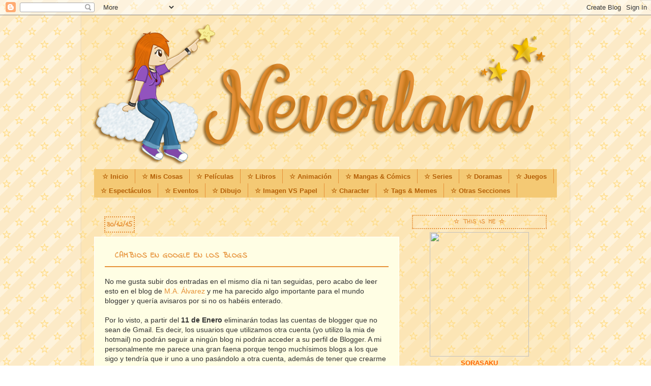

--- FILE ---
content_type: text/html; charset=UTF-8
request_url: https://magicneverland.blogspot.com/2015/
body_size: 55562
content:
<!DOCTYPE html>
<html class='v2' dir='ltr' xmlns='http://www.w3.org/1999/xhtml' xmlns:b='http://www.google.com/2005/gml/b' xmlns:data='http://www.google.com/2005/gml/data' xmlns:expr='http://www.google.com/2005/gml/expr'>
<head>
<link href='https://www.blogger.com/static/v1/widgets/335934321-css_bundle_v2.css' rel='stylesheet' type='text/css'/>
<meta content='width=1100' name='viewport'/>
<meta content='text/html; charset=UTF-8' http-equiv='Content-Type'/>
<meta content='blogger' name='generator'/>
<link href='https://magicneverland.blogspot.com/favicon.ico' rel='icon' type='image/x-icon'/>
<link href='https://magicneverland.blogspot.com/2015/' rel='canonical'/>
<link rel="alternate" type="application/atom+xml" title="&#9734; Neverland &#9734; - Atom" href="https://magicneverland.blogspot.com/feeds/posts/default" />
<link rel="alternate" type="application/rss+xml" title="&#9734; Neverland &#9734; - RSS" href="https://magicneverland.blogspot.com/feeds/posts/default?alt=rss" />
<link rel="service.post" type="application/atom+xml" title="&#9734; Neverland &#9734; - Atom" href="https://www.blogger.com/feeds/7761138401354070133/posts/default" />
<!--Can't find substitution for tag [blog.ieCssRetrofitLinks]-->
<meta content='https://magicneverland.blogspot.com/2015/' property='og:url'/>
<meta content='☆ Neverland ☆' property='og:title'/>
<meta content='Blog multitemático donde se hacen reseñas de cine, series, manga, anime y libros.' property='og:description'/>
<title>
&#9734; Neverland &#9734;: 2015
</title>
<style type='text/css'>@font-face{font-family:'Indie Flower';font-style:normal;font-weight:400;font-display:swap;src:url(//fonts.gstatic.com/s/indieflower/v24/m8JVjfNVeKWVnh3QMuKkFcZVZ0uH99GUDs4k.woff2)format('woff2');unicode-range:U+0100-02BA,U+02BD-02C5,U+02C7-02CC,U+02CE-02D7,U+02DD-02FF,U+0304,U+0308,U+0329,U+1D00-1DBF,U+1E00-1E9F,U+1EF2-1EFF,U+2020,U+20A0-20AB,U+20AD-20C0,U+2113,U+2C60-2C7F,U+A720-A7FF;}@font-face{font-family:'Indie Flower';font-style:normal;font-weight:400;font-display:swap;src:url(//fonts.gstatic.com/s/indieflower/v24/m8JVjfNVeKWVnh3QMuKkFcZVaUuH99GUDg.woff2)format('woff2');unicode-range:U+0000-00FF,U+0131,U+0152-0153,U+02BB-02BC,U+02C6,U+02DA,U+02DC,U+0304,U+0308,U+0329,U+2000-206F,U+20AC,U+2122,U+2191,U+2193,U+2212,U+2215,U+FEFF,U+FFFD;}</style>
<style id='page-skin-1' type='text/css'><!--
/*-----------------------------------------------
Blogger Template Style
Name:     Picture Window
Designer: Josh Peterson
URL:      www.noaesthetic.com
----------------------------------------------- */
/* Variable definitions
====================
<Variable name="keycolor" description="Main Color" type="color" default="#1a222a"/>
<Variable name="body.background" description="Body Background" type="background"
color="rgba(0, 0, 0, 0)" default="#111111 url(//themes.googleusercontent.com/image?id=1OACCYOE0-eoTRTfsBuX1NMN9nz599ufI1Jh0CggPFA_sK80AGkIr8pLtYRpNUKPmwtEa) repeat-x fixed top center"/>
<Group description="Page Text" selector="body">
<Variable name="body.font" description="Font" type="font"
default="normal normal 15px Arial, Tahoma, Helvetica, FreeSans, sans-serif"/>
<Variable name="body.text.color" description="Text Color" type="color" default="#333333"/>
</Group>
<Group description="Backgrounds" selector=".body-fauxcolumns-outer">
<Variable name="body.background.color" description="Outer Background" type="color" default="#296695"/>
<Variable name="header.background.color" description="Header Background" type="color" default="transparent"/>
<Variable name="post.background.color" description="Post Background" type="color" default="#ffffff"/>
</Group>
<Group description="Links" selector=".main-outer">
<Variable name="link.color" description="Link Color" type="color" default="#336699"/>
<Variable name="link.visited.color" description="Visited Color" type="color" default="#6699cc"/>
<Variable name="link.hover.color" description="Hover Color" type="color" default="#33aaff"/>
</Group>
<Group description="Blog Title" selector=".header h1">
<Variable name="header.font" description="Title Font" type="font"
default="normal normal 36px Arial, Tahoma, Helvetica, FreeSans, sans-serif"/>
<Variable name="header.text.color" description="Text Color" type="color" default="#ffffff" />
</Group>
<Group description="Tabs Text" selector=".tabs-inner .widget li a">
<Variable name="tabs.font" description="Font" type="font"
default="normal normal 15px Arial, Tahoma, Helvetica, FreeSans, sans-serif"/>
<Variable name="tabs.text.color" description="Text Color" type="color" default="#ffffff"/>
<Variable name="tabs.selected.text.color" description="Selected Color" type="color" default="#e69138"/>
</Group>
<Group description="Tabs Background" selector=".tabs-outer .PageList">
<Variable name="tabs.background.color" description="Background Color" type="color" default="transparent"/>
<Variable name="tabs.selected.background.color" description="Selected Color" type="color" default="transparent"/>
<Variable name="tabs.separator.color" description="Separator Color" type="color" default="transparent"/>
</Group>
<Group description="Post Title" selector="h3.post-title, .comments h4">
<Variable name="post.title.font" description="Title Font" type="font"
default="normal normal 18px Arial, Tahoma, Helvetica, FreeSans, sans-serif"/>
</Group>
<Group description="Date Header" selector=".date-header">
<Variable name="date.header.color" description="Text Color" type="color" default="#323232"/>
</Group>
<Group description="Post" selector=".post">
<Variable name="post.footer.text.color" description="Footer Text Color" type="color" default="#999999"/>
<Variable name="post.border.color" description="Border Color" type="color" default="#dddddd"/>
</Group>
<Group description="Gadgets" selector="h2">
<Variable name="widget.title.font" description="Title Font" type="font"
default="bold normal 13px Arial, Tahoma, Helvetica, FreeSans, sans-serif"/>
<Variable name="widget.title.text.color" description="Title Color" type="color" default="#888888"/>
</Group>
<Group description="Footer" selector=".footer-outer">
<Variable name="footer.text.color" description="Text Color" type="color" default="#cccccc"/>
<Variable name="footer.widget.title.text.color" description="Gadget Title Color" type="color" default="#aaaaaa"/>
</Group>
<Group description="Footer Links" selector=".footer-outer">
<Variable name="footer.link.color" description="Link Color" type="color" default="#99ccee"/>
<Variable name="footer.link.visited.color" description="Visited Color" type="color" default="#77aaee"/>
<Variable name="footer.link.hover.color" description="Hover Color" type="color" default="#33aaff"/>
</Group>
<Variable name="content.margin" description="Content Margin Top" type="length" default="20px" min="0" max="100px"/>
<Variable name="content.padding" description="Content Padding" type="length" default="0" min="0" max="100px"/>
<Variable name="content.background" description="Content Background" type="background"
default="transparent none repeat scroll top left"/>
<Variable name="content.border.radius" description="Content Border Radius" type="length" default="0" min="0" max="100px"/>
<Variable name="content.shadow.spread" description="Content Shadow Spread" type="length" default="0" min="0" max="100px"/>
<Variable name="header.padding" description="Header Padding" type="length" default="0" min="0" max="100px"/>
<Variable name="header.background.gradient" description="Header Gradient" type="url"
default="none"/>
<Variable name="header.border.radius" description="Header Border Radius" type="length" default="0" min="0" max="100px"/>
<Variable name="main.border.radius.top" description="Main Border Radius" type="length" default="20px" min="0" max="100px"/>
<Variable name="footer.border.radius.top" description="Footer Border Radius Top" type="length" default="0" min="0" max="100px"/>
<Variable name="footer.border.radius.bottom" description="Footer Border Radius Bottom" type="length" default="20px" min="0" max="100px"/>
<Variable name="region.shadow.spread" description="Main and Footer Shadow Spread" type="length" default="3px" min="0" max="100px"/>
<Variable name="region.shadow.offset" description="Main and Footer Shadow Offset" type="length" default="1px" min="-50px" max="50px"/>
<Variable name="tabs.background.gradient" description="Tab Background Gradient" type="url" default="none"/>
<Variable name="tab.selected.background.gradient" description="Selected Tab Background" type="url"
default="url(https://resources.blogblog.com/blogblog/data/1kt/transparent/white80.png)"/>
<Variable name="tab.background" description="Tab Background" type="background"
default="transparent url(http://i94.photobucket.com/albums/l100/Sorasaku/Blog/naranja50.png) repeat scroll top left"/>
<Variable name="tab.border.radius" description="Tab Border Radius" type="length" default="10px" min="0" max="100px"/>
<Variable name="tab.first.border.radius" description="First Tab Border Radius" type="length" default="10px" min="0" max="100px"/>
<Variable name="tabs.border.radius" description="Tabs Border Radius" type="length" default="0" min="0" max="100px"/>
<Variable name="tabs.spacing" description="Tab Spacing" type="length" default=".25em" min="0" max="10em"/>
<Variable name="tabs.margin.bottom" description="Tab Margin Bottom" type="length" default="0" min="0" max="100px"/>
<Variable name="tabs.margin.sides" description="Tab Margin Sides" type="length" default="20px" min="0" max="100px"/>
<Variable name="main.background" description="Main Background" type="background"
default="transparent url(https://resources.blogblog.com/blogblog/data/1kt/transparent/white80.png) repeat scroll top left"/>
<Variable name="main.padding.sides" description="Main Padding Sides" type="length" default="20px" min="0" max="100px"/>
<Variable name="footer.background" description="Footer Background" type="background"
default="transparent url(http://i94.photobucket.com/albums/l100/Sorasaku/Blog/naranja50.png) repeat scroll top left"/>
<Variable name="post.margin.sides" description="Post Margin Sides" type="length" default="-20px" min="-50px" max="50px"/>
<Variable name="post.border.radius" description="Post Border Radius" type="length" default="5px" min="0" max="100px"/>
<Variable name="widget.title.text.transform" description="Widget Title Text Transform" type="string" default="uppercase"/>
<Variable name="mobile.background.overlay" description="Mobile Background Overlay" type="string"
default="transparent none repeat scroll top left"/>
<Variable name="startSide" description="Side where text starts in blog language" type="automatic" default="left"/>
<Variable name="endSide" description="Side where text ends in blog language" type="automatic" default="right"/>
*/
/* Content
----------------------------------------------- */
body {
font: normal normal 14px Arial, Tahoma, Helvetica, FreeSans, sans-serif;
color: #323232;
background: rgba(0, 0, 0, 0) url(//4.bp.blogspot.com/-wYzkI8EoWH0/V8nEThpOsdI/AAAAAAAAF7U/GIDzTN7Jh60JHpP2Jgt1jhGKUbpStohQgCK4B/s1600/fondo_star2.png) repeat scroll top left;
}
html body .region-inner {
min-width: 0;
max-width: 100%;
width: auto;
}
.content-outer {
font-size: 90%;
}
a:link {
text-decoration:none;
color: #e69138;
}
a:visited {
text-decoration:none;
color: #bf9000;
}
a:hover {
text-decoration:underline;
color: #ffd966;
}
.content-outer {
background: transparent url(https://lh3.googleusercontent.com/tkEnVJB7k8haQvR8wuN2s7g6dElgYqo1qjtLnw9DfyntCunyfjxsLqahZC1YuPqdEZ4hwqsax3BcsJeKWw2QKdSYjN3xrRxY-fQniV02sjSgEjgTgBucNXPTTDXXRxwCcu5rgg=s20-p-k) repeat scroll top left;
-moz-border-radius: 0;
-webkit-border-radius: 0;
-goog-ms-border-radius: 0;
border-radius: 0;
-moz-box-shadow: 0 0 3px rgba(0, 0, 0, .15);
-webkit-box-shadow: 0 0 3px rgba(0, 0, 0, .15);
-goog-ms-box-shadow: 0 0 3px rgba(0, 0, 0, .15);
box-shadow: 0 0 3px rgba(0, 0, 0, .15);
margin: 0 auto;
}
.content-inner {
padding: 10px;
}
/* Header
----------------------------------------------- */
.header-outer {
background: transparent none repeat-x scroll top left;
_background-image: none;
color: rgba(0, 0, 0, 0);
-moz-border-radius: 0;
-webkit-border-radius: 0;
-goog-ms-border-radius: 0;
border-radius: 0;
}
.Header img, .Header #header-inner {
-moz-border-radius: 0;
-webkit-border-radius: 0;
-goog-ms-border-radius: 0;
border-radius: 0;
}
.header-inner .Header .titlewrapper,
.header-inner .Header .descriptionwrapper {
padding-left: 30px;
padding-right: 30px;
}
.Header h1 {
font: normal normal 48px Georgia, Utopia, 'Palatino Linotype', Palatino, serif;
text-shadow: 1px 1px 3px rgba(0, 0, 0, 0.3);
}
.Header h1 a {
color: rgba(0, 0, 0, 0);
}
.Header .description {
font-size: 130%;
}
/* Tabs
----------------------------------------------- */
.tabs-inner {
margin: .5em 15px 1em;
padding: 0;
}
.tabs-inner .section {
margin: 0;
}
.tabs-inner .widget ul {
padding: 0;
background: #f4c974 none repeat scroll bottom;
-moz-border-radius: 0;
-webkit-border-radius: 0;
-goog-ms-border-radius: 0;
border-radius: 0;
}
.tabs-inner .widget li {
border: none;
}
.tabs-inner .widget li a {
display: inline-block;
padding: .5em 1em;
margin-right: 0;
color: #b45f06;
font: normal bold 13px Arial, Tahoma, Helvetica, FreeSans, sans-serif;
-moz-border-radius: 0 0 0 0;
-webkit-border-top-left-radius: 0;
-webkit-border-top-right-radius: 0;
-goog-ms-border-radius: 0 0 0 0;
border-radius: 0 0 0 0;
background: transparent none no-repeat scroll top left;
border-right: 1px solid #e69138;
}
.tabs-inner .widget li:first-child a {
padding-left: 1.25em;
-moz-border-radius-topleft: 0;
-moz-border-radius-bottomleft: 0;
-webkit-border-top-left-radius: 0;
-webkit-border-bottom-left-radius: 0;
-goog-ms-border-top-left-radius: 0;
-goog-ms-border-bottom-left-radius: 0;
border-top-left-radius: 0;
border-bottom-left-radius: 0;
}
.tabs-inner .widget li.selected a,
.tabs-inner .widget li a:hover {
position: relative;
z-index: 1;
background: #e69138 none repeat scroll bottom;
color: #ffffff;
-moz-box-shadow: 0 0 0 rgba(0, 0, 0, .15);
-webkit-box-shadow: 0 0 0 rgba(0, 0, 0, .15);
-goog-ms-box-shadow: 0 0 0 rgba(0, 0, 0, .15);
box-shadow: 0 0 0 rgba(0, 0, 0, .15);
}
/* Headings
----------------------------------------------- */
h2 {
font: normal bold 20px Indie Flower;
text-transform: none;
color: #e69138;
margin: .5em 0;
}
.sidebar h2 { font-family: 'Indie Flower' !important; font-size:12px !important; color: #e69138 !important; text-transform: uppercase; letter-spacing: 1px; text-align: center; border:2px dotted #e69138; padding: 3px; }
/* Main
----------------------------------------------- */
.main-outer {
background: transparent none repeat scroll top center;
-moz-border-radius: 0 0 0 0;
-webkit-border-top-left-radius: 0;
-webkit-border-top-right-radius: 0;
-webkit-border-bottom-left-radius: 0;
-webkit-border-bottom-right-radius: 0;
-goog-ms-border-radius: 0 0 0 0;
border-radius: 0 0 0 0;
-moz-box-shadow: 0 0 0 rgba(0, 0, 0, .15);
-webkit-box-shadow: 0 0 0 rgba(0, 0, 0, .15);
-goog-ms-box-shadow: 0 0 0 rgba(0, 0, 0, .15);
box-shadow: 0 0 0 rgba(0, 0, 0, .15);
}
.main-inner {
padding: 15px 20px 20px;
}
.main-inner .column-center-inner {
padding: 0 0;
}
.main-inner .column-left-inner {
padding-left: 0;
}
.main-inner .column-right-inner {
padding-right: 0;
}
/* Posts
----------------------------------------------- */
h3.post-title {
margin: 0;
font: normal bold 22px Indie Flower;
}
.comments h4 {
margin: 1em 0 0;
font: normal bold 22px Indie Flower;
}
h3 {/*Zona del título de post*/
background: no-repeat /*Imagen de fondo*/
text-align: right; /*Alineación de la imagen, posición, left sería izquierda y center en el centro*/
border-bottom: 2px solid #e69138; /*Para poner línea debajo del título*/
}
h3:hover{
border-bottom: 2px solid #e69138;
}
h3.post-title {/*Título del post sin enlace*/
text-align:left; /*Alineación del texto, posición*/
font-family: 'Indie Flower'; /*Tipografía de texto*/
font-size:15px;  /*Tamaño de texto*/
color: #e69138;  /*Color de texto*/
text-transform: uppercase; /*Texto en mayúscula*/
letter-spacing: 1px; /*Espacio entre letras*/
padding:10px; /*Espacio alrededor*/
}
h3.post-title a{ /*Título del post con enlace*/
font-family: 'Indie Flower';
font-size:15px;
color: #e69138;
text-transform: uppercase;
letter-spacing: 1px;
padding:10px;
}
h3.post-title a:hover{ /*Título del post con enlace al pasar el ratón por encima*/
font-family: 'Indie Flower';
font-size:15px;
color: #ffd966;
text-transform: uppercase;
letter-spacing: 1p;
padding:10px;
}
.date-header span {
color: #e69138;
font-size: 16px;
padding: 2px 3px 2px 3px;
border: 2px dotted #e69138
}
.post-outer {
background-color: #fffee4;
border: solid 1px #ffffff;
-moz-border-radius: 0;
-webkit-border-radius: 0;
border-radius: 0;
-goog-ms-border-radius: 0;
padding: 15px 20px;
margin: 0 -20px 20px;
}
.post-body {
line-height: 1.4;
font-size: 110%;
position: relative;
}
.post-header {
margin: 0 0 1.5em;
color: #987654;
line-height: 1.6;
}
.post-footer {
margin: .5em 0 0;
color: #987654;
line-height: 1.6;
}
#blog-pager {
font-size: 140%
}
#comments .comment-author {
padding-top: 1.5em;
border-top: dashed 1px #ccc;
border-top: dashed 1px rgba(128, 128, 128, .5);
background-position: 0 1.5em;
}
#comments .comment-author:first-child {
padding-top: 0;
border-top: none;
}
.avatar-image-container {
margin: .2em 0 0;
}
/* Comments
----------------------------------------------- */
.comments .comments-content .icon.blog-author {
background-repeat: no-repeat;
background-image: url([data-uri]);
}
.comments .comments-content .loadmore a {
border-top: 1px solid #ffd966;
border-bottom: 1px solid #ffd966;
}
.comments .continue {
border-top: 2px solid #ffd966;
}
/* Widgets
----------------------------------------------- */
.widget ul, .widget #ArchiveList ul.flat {
padding: 0;
list-style: none;
}
.widget ul li, .widget #ArchiveList ul.flat li {
border-top: dashed 1px #ccc;
border-top: dashed 1px rgba(128, 128, 128, .5);
}
.widget ul li:first-child, .widget #ArchiveList ul.flat li:first-child {
border-top: none;
}
.widget .post-body ul {
list-style: disc;
}
.widget .post-body ul li {
border: none;
}
/* Footer
----------------------------------------------- */
.footer-outer {
color:#dd7700;
background: transparent none repeat scroll top center;
-moz-border-radius: 0 0 0 0;
-webkit-border-top-left-radius: 0;
-webkit-border-top-right-radius: 0;
-webkit-border-bottom-left-radius: 0;
-webkit-border-bottom-right-radius: 0;
-goog-ms-border-radius: 0 0 0 0;
border-radius: 0 0 0 0;
-moz-box-shadow: 0 0 0 rgba(0, 0, 0, .15);
-webkit-box-shadow: 0 0 0 rgba(0, 0, 0, .15);
-goog-ms-box-shadow: 0 0 0 rgba(0, 0, 0, .15);
box-shadow: 0 0 0 rgba(0, 0, 0, .15);
}
.footer-inner {
padding: 10px 20px 20px;
}
.footer-outer a {
color: #ff9900;
}
.footer-outer a:visited {
color: #dd7700;
}
.footer-outer a:hover {
color: #ffaa00;
}
.footer-outer .widget h2 {
color: #ffffff;
}
/* Mobile
----------------------------------------------- */
html body.mobile {
height: auto;
}
html body.mobile {
min-height: 480px;
background-size: 100% auto;
}
.mobile .body-fauxcolumn-outer {
background: transparent none repeat scroll top left;
}
html .mobile .mobile-date-outer, html .mobile .blog-pager {
border-bottom: none;
background: transparent none repeat scroll top center;
margin-bottom: 10px;
}
.mobile .date-outer {
background: transparent none repeat scroll top center;
}
.mobile .header-outer, .mobile .main-outer,
.mobile .post-outer, .mobile .footer-outer {
-moz-border-radius: 0;
-webkit-border-radius: 0;
-goog-ms-border-radius: 0;
border-radius: 0;
}
.mobile .content-outer,
.mobile .main-outer,
.mobile .post-outer {
background: inherit;
border: none;
}
.mobile .content-outer {
font-size: 100%;
}
.mobile-link-button {
background-color: #e69138;
}
.mobile-link-button a:link, .mobile-link-button a:visited {
color: #fffee4;
}
.mobile-index-contents {
color: #323232;
}
.mobile .tabs-inner .PageList .widget-content {
background: #e69138 none repeat scroll bottom;
color: #ffffff;
}
.mobile .tabs-inner .PageList .widget-content .pagelist-arrow {
border-left: 1px solid #e69138;
}
/* Botón Ir Arriba
----------------------------------------------- */
#IrArriba {
position: fixed;
bottom: 30px; /* Distancia desde abajo */
right: 30px; /* Distancia desde la derecha */
}
#IrArriba span {
width: 68px; /* Ancho del botón */
height: 144px; /* Alto del botón */
display: block;
background: url(https://blogger.googleusercontent.com/img/b/R29vZ2xl/AVvXsEiSHbamm7i2_XUNKada4I9Z-cBeeEtiEeUhT9awF5KL5JppqLEfTBPRmpADKt1zCQzHEM7XeEC-7eckl5Eb7I6K_wdZM7DDVdZ0pcOLCjA8apb-n7_UKfbIOAWfljx2UBk0OgIZ4WoTRi9S/s1600/boton_up.png) no-repeat center center;
}
blockquote {
background-color: #f4c974;
padding: 10px;
margin: 10px;
border-color: #b45f06;
border-style: solid;
border-width: 1px;
-webkit-border-radius: 10px;
-moz-border-radius: 10px;
border-radius: 10px;
font-family: 'Trebuchet', sans-serif;
font-size: 12px;
color: #783f04;
}
--></style>
<style id='template-skin-1' type='text/css'><!--
body {
min-width: 960px;
}
.content-outer, .content-fauxcolumn-outer, .region-inner {
min-width: 960px;
max-width: 960px;
_width: 960px;
}
.main-inner .columns {
padding-left: 0;
padding-right: 310px;
}
.main-inner .fauxcolumn-center-outer {
left: 0;
right: 310px;
/* IE6 does not respect left and right together */
_width: expression(this.parentNode.offsetWidth -
parseInt("0") -
parseInt("310px") + 'px');
}
.main-inner .fauxcolumn-left-outer {
width: 0;
}
.main-inner .fauxcolumn-right-outer {
width: 310px;
}
.main-inner .column-left-outer {
width: 0;
right: 100%;
margin-left: -0;
}
.main-inner .column-right-outer {
width: 310px;
margin-right: -310px;
}
#layout {
min-width: 0;
}
#layout .content-outer {
min-width: 0;
width: 800px;
}
#layout .region-inner {
min-width: 0;
width: auto;
}
body#layout div.add_widget {
padding: 8px;
}
body#layout div.add_widget a {
margin-left: 32px;
}
--></style>
<script src="//ajax.googleapis.com/ajax/libs/jquery/1.7.1/jquery.min.js" type="text/javascript"></script>
<link href='https://www.blogger.com/dyn-css/authorization.css?targetBlogID=7761138401354070133&amp;zx=60437632-9ff2-4e6e-baa0-f9517e48ab60' media='none' onload='if(media!=&#39;all&#39;)media=&#39;all&#39;' rel='stylesheet'/><noscript><link href='https://www.blogger.com/dyn-css/authorization.css?targetBlogID=7761138401354070133&amp;zx=60437632-9ff2-4e6e-baa0-f9517e48ab60' rel='stylesheet'/></noscript>
<meta name='google-adsense-platform-account' content='ca-host-pub-1556223355139109'/>
<meta name='google-adsense-platform-domain' content='blogspot.com'/>

</head>
<body class='loading'>
<div class='navbar section' id='navbar' name='Barra de navegación'><div class='widget Navbar' data-version='1' id='Navbar1'><script type="text/javascript">
    function setAttributeOnload(object, attribute, val) {
      if(window.addEventListener) {
        window.addEventListener('load',
          function(){ object[attribute] = val; }, false);
      } else {
        window.attachEvent('onload', function(){ object[attribute] = val; });
      }
    }
  </script>
<div id="navbar-iframe-container"></div>
<script type="text/javascript" src="https://apis.google.com/js/platform.js"></script>
<script type="text/javascript">
      gapi.load("gapi.iframes:gapi.iframes.style.bubble", function() {
        if (gapi.iframes && gapi.iframes.getContext) {
          gapi.iframes.getContext().openChild({
              url: 'https://www.blogger.com/navbar/7761138401354070133?origin\x3dhttps://magicneverland.blogspot.com',
              where: document.getElementById("navbar-iframe-container"),
              id: "navbar-iframe"
          });
        }
      });
    </script><script type="text/javascript">
(function() {
var script = document.createElement('script');
script.type = 'text/javascript';
script.src = '//pagead2.googlesyndication.com/pagead/js/google_top_exp.js';
var head = document.getElementsByTagName('head')[0];
if (head) {
head.appendChild(script);
}})();
</script>
</div></div>
<div class='body-fauxcolumns'>
<div class='fauxcolumn-outer body-fauxcolumn-outer'>
<div class='cap-top'>
<div class='cap-left'></div>
<div class='cap-right'></div>
</div>
<div class='fauxborder-left'>
<div class='fauxborder-right'></div>
<div class='fauxcolumn-inner'>
</div>
</div>
<div class='cap-bottom'>
<div class='cap-left'></div>
<div class='cap-right'></div>
</div>
</div>
</div>
<div class='content'>
<div class='content-fauxcolumns'>
<div class='fauxcolumn-outer content-fauxcolumn-outer'>
<div class='cap-top'>
<div class='cap-left'></div>
<div class='cap-right'></div>
</div>
<div class='fauxborder-left'>
<div class='fauxborder-right'></div>
<div class='fauxcolumn-inner'>
</div>
</div>
<div class='cap-bottom'>
<div class='cap-left'></div>
<div class='cap-right'></div>
</div>
</div>
</div>
<div class='content-outer'>
<div class='content-cap-top cap-top'>
<div class='cap-left'></div>
<div class='cap-right'></div>
</div>
<div class='fauxborder-left content-fauxborder-left'>
<div class='fauxborder-right content-fauxborder-right'></div>
<div class='content-inner'>
<header>
<div class='header-outer'>
<div class='header-cap-top cap-top'>
<div class='cap-left'></div>
<div class='cap-right'></div>
</div>
<div class='fauxborder-left header-fauxborder-left'>
<div class='fauxborder-right header-fauxborder-right'></div>
<div class='region-inner header-inner'>
<div class='header section' id='header' name='Cabecera'><div class='widget Header' data-version='1' id='Header1'>
<div id='header-inner'>
<a href='https://magicneverland.blogspot.com/' style='display: block'>
<img alt='☆ Neverland ☆' height='287px; ' id='Header1_headerimg' src='https://blogger.googleusercontent.com/img/b/R29vZ2xl/AVvXsEjvGSt-OSH0gk_LOr6t8PgCe1F-aY9MTNE79gJZtb_VIdZ_hE6ye1GMmnIYdu_-NGWte_ZwSimrN6HWK0HXuwGec5eFEL_mEVfF9K_qh8NbrIZD6ArFN29EdXYIVybz85kODLqjir0jg0Wj/s1600/bannerme12.png' style='display: block' width='918px; '/>
</a>
</div>
</div></div>
</div>
</div>
<div class='header-cap-bottom cap-bottom'>
<div class='cap-left'></div>
<div class='cap-right'></div>
</div>
</div>
</header>
<div class='tabs-outer'>
<div class='tabs-cap-top cap-top'>
<div class='cap-left'></div>
<div class='cap-right'></div>
</div>
<div class='fauxborder-left tabs-fauxborder-left'>
<div class='fauxborder-right tabs-fauxborder-right'></div>
<div class='region-inner tabs-inner'>
<div class='tabs section' id='crosscol' name='Multicolumnas'><div class='widget PageList' data-version='1' id='PageList1'>
<h2>
Inicio
</h2>
<div class='widget-content'>
<ul>
<li>
<a href='https://magicneverland.blogspot.com/'>
&#9734; Inicio
</a>
</li>
<li>
<a href='https://magicneverland.blogspot.com/p/mis-cosas.html'>
&#9734; Mis Cosas
</a>
</li>
<li>
<a href='https://magicneverland.blogspot.com/p/resenas-peliculas.html'>
&#9734; Películas
</a>
</li>
<li>
<a href='https://magicneverland.blogspot.com/p/resena-libros.html'>
&#9734; Libros
</a>
</li>
<li>
<a href='https://magicneverland.blogspot.com/p/resenas-animes.html'>
&#9734; Animación
</a>
</li>
<li>
<a href='https://magicneverland.blogspot.com/p/resenas-mangas.html'>
&#9734; Mangas &amp; Cómics
</a>
</li>
<li>
<a href='https://magicneverland.blogspot.com/p/resenas-series_9.html'>
&#9734; Series
</a>
</li>
<li>
<a href='https://magicneverland.blogspot.com/p/doramas.html'>
&#9734; Doramas
</a>
</li>
<li>
<a href='https://magicneverland.blogspot.com/p/resenas-videojuegos.html'>
&#9734; Juegos
</a>
</li>
<li>
<a href='https://magicneverland.blogspot.com/p/musicales.html'>
&#9734; Espectáculos
</a>
</li>
<li>
<a href='https://magicneverland.blogspot.com/p/blog-page.html'>
&#9734; Eventos
</a>
</li>
<li>
<a href='https://magicneverland.blogspot.com/p/dibujo.html'>
&#9734; Dibujo
</a>
</li>
<li>
<a href='https://magicneverland.blogspot.com/p/imagen-vs-papel.html'>
&#9734; Imagen VS Papel
</a>
</li>
<li>
<a href='https://magicneverland.blogspot.com/p/characters.html'>
&#9734; Character
</a>
</li>
<li>
<a href='https://magicneverland.blogspot.com/p/blog-page_21.html'>
&#9734; Tags &amp; Memes
</a>
</li>
<li>
<a href='https://magicneverland.blogspot.com/p/otras-secciones.html'>
&#9734; Otras Secciones
</a>
</li>
</ul>
<div class='clear'></div>
</div>
</div></div>
<div class='tabs no-items section' id='crosscol-overflow' name='Cross-Column 2'></div>
</div>
</div>
<div class='tabs-cap-bottom cap-bottom'>
<div class='cap-left'></div>
<div class='cap-right'></div>
</div>
</div>
<div class='main-outer'>
<div class='main-cap-top cap-top'>
<div class='cap-left'></div>
<div class='cap-right'></div>
</div>
<div class='fauxborder-left main-fauxborder-left'>
<div class='fauxborder-right main-fauxborder-right'></div>
<div class='region-inner main-inner'>
<div class='columns fauxcolumns'>
<div class='fauxcolumn-outer fauxcolumn-center-outer'>
<div class='cap-top'>
<div class='cap-left'></div>
<div class='cap-right'></div>
</div>
<div class='fauxborder-left'>
<div class='fauxborder-right'></div>
<div class='fauxcolumn-inner'>
</div>
</div>
<div class='cap-bottom'>
<div class='cap-left'></div>
<div class='cap-right'></div>
</div>
</div>
<div class='fauxcolumn-outer fauxcolumn-left-outer'>
<div class='cap-top'>
<div class='cap-left'></div>
<div class='cap-right'></div>
</div>
<div class='fauxborder-left'>
<div class='fauxborder-right'></div>
<div class='fauxcolumn-inner'>
</div>
</div>
<div class='cap-bottom'>
<div class='cap-left'></div>
<div class='cap-right'></div>
</div>
</div>
<div class='fauxcolumn-outer fauxcolumn-right-outer'>
<div class='cap-top'>
<div class='cap-left'></div>
<div class='cap-right'></div>
</div>
<div class='fauxborder-left'>
<div class='fauxborder-right'></div>
<div class='fauxcolumn-inner'>
</div>
</div>
<div class='cap-bottom'>
<div class='cap-left'></div>
<div class='cap-right'></div>
</div>
</div>
<!-- corrects IE6 width calculation -->
<div class='columns-inner'>
<div class='column-center-outer'>
<div class='column-center-inner'>
<div class='main section' id='main' name='Principal'><div class='widget Blog' data-version='1' id='Blog1'>
<div class='blog-posts hfeed'>

                                        <div class="date-outer">
                                      
<h2 class='date-header'>
<span>
30/12/15
</span>
</h2>

                                        <div class="date-posts">
                                      
<div class='post-outer'>
<div class='post hentry uncustomized-post-template' itemprop='blogPost' itemscope='itemscope' itemtype='http://schema.org/BlogPosting'>
<meta content='7761138401354070133' itemprop='blogId'/>
<meta content='5620129229460175478' itemprop='postId'/>
<a name='5620129229460175478'></a>
<h3 class='post-title entry-title' itemprop='name'>
<a href='https://magicneverland.blogspot.com/2015/12/cambios-en-google-en-los-blogs.html'>
Cambios en Google en los Blogs
</a>
</h3>
<div class='post-header'>
<div class='post-header-line-1'></div>
</div>
<div class='post-body entry-content' id='post-body-5620129229460175478' itemprop='description articleBody'>
No me gusta subir dos entradas en el mismo día ni tan seguidas, pero acabo de leer esto en el blog de <a href="http://auxilili.blogspot.com.es/2015/12/cambios-de-google-en-los-blogs.html">M.A. Álvarez</a> y me ha parecido algo importante para el mundo blogger y quería avisaros por si no os habéis enterado.<br />
<br />
Por lo visto, a partir del <b>11 de Enero</b> eliminarán todas las cuentas de blogger que no sean de Gmail. Es decir, los usuarios que utilizamos otra cuenta (yo utilizo la mia de hotmail) no podrán seguir a ningún blog ni podrán acceder a su perfil de Blogger. A mi personalmente me parece una gran faena porque tengo muchísimos blogs a los que sigo y tendría que ir uno a uno pasándolo a otra cuenta, además de tener que crearme otro administrador en el blog.<br />
<br />
Lo más raro de todo es que no haya salido ningún aviso en Blogger o no se haya extendido la noticia. No sé, espero que estas aguas no lleguen a buen puerto pero por si acaso me he creado otra cuenta para poder seguir llevando el blog, con el que ya llevo más de 7 años (gracias Google &#172;_&#172;).<br />
<br />
Si administras un blog con una cuenta que no sea de Google (Gmail) aquí tienes un pequeño tutorial para hacer el cambio: <a href="http://lashistoriasdetahis.blogspot.com.es/2015/12/google-elimina-cuentas.html">Cambiar cuenta de Blog a Gmail</a><br />
<br />
Espero que no os afecte a demasiados.
<div style='clear: both;'></div>
</div>
<div class='post-footer'>
<div class='post-footer-line post-footer-line-1'>
<span class='post-author vcard'>

                                          Escrito por
                                          
<span class='fn' itemprop='author' itemscope='itemscope' itemtype='http://schema.org/Person'>
<meta content='https://www.blogger.com/profile/09613900599749160698' itemprop='url'/>
<a class='g-profile' href='https://www.blogger.com/profile/09613900599749160698' rel='author' title='author profile'>
<span itemprop='name'>
Sorasaku
</span>
</a>
</span>
</span>
<span class='post-timestamp'>

                                          a las
                                          
<meta content='https://magicneverland.blogspot.com/2015/12/cambios-en-google-en-los-blogs.html' itemprop='url'/>
<a class='timestamp-link' href='https://magicneverland.blogspot.com/2015/12/cambios-en-google-en-los-blogs.html' rel='bookmark' title='permanent link'>
<abbr class='published' itemprop='datePublished' title='2015-12-30T15:24:00+01:00'>
15:24
</abbr>
</a>
</span>
<span class='reaction-buttons'>
</span>
<span class='post-comment-link'>
<a class='comment-link' href='https://magicneverland.blogspot.com/2015/12/cambios-en-google-en-los-blogs.html#comment-form' onclick=''>5
hechizos</a>
</span>
<span class='post-icons'>
<span class='item-control blog-admin pid-927043682'>
<a href='https://www.blogger.com/post-edit.g?blogID=7761138401354070133&postID=5620129229460175478&from=pencil' title='Editar entrada'>
<img alt='' class='icon-action' height='18' src='https://resources.blogblog.com/img/icon18_edit_allbkg.gif' width='18'/>
</a>
</span>
</span>
<div class='post-share-buttons goog-inline-block'>
</div>
</div>
<div class='post-footer-line post-footer-line-2'>
<span class='post-labels'>
</span>
</div>
<div class='post-footer-line post-footer-line-3'>
<span class='post-location'>
</span>
</div>
</div>
</div>
</div>
<div class='post-outer'>
<div class='post hentry uncustomized-post-template' itemprop='blogPost' itemscope='itemscope' itemtype='http://schema.org/BlogPosting'>
<meta content='https://blogger.googleusercontent.com/img/b/R29vZ2xl/AVvXsEgKiTngj75hq3Db5YMuSAuYljoHwlCqpR9BlHIZD9EMBAlMO257aYLZTdnBFGWr4Z-Rh3UBnOTQ9sF5w8pCytczuGoTpt0JU12_LCpHGKSzCLzmeKRNJvLHTfjQgT5FR-d5uVTj10JhDh25/s320/Fullmetal.Alchemist.Brotherhood.full.463981.jpg' itemprop='image_url'/>
<meta content='7761138401354070133' itemprop='blogId'/>
<meta content='2346206982012232283' itemprop='postId'/>
<a name='2346206982012232283'></a>
<h3 class='post-title entry-title' itemprop='name'>
<a href='https://magicneverland.blogspot.com/2015/12/tag-navideno.html'>
Tag Navideño
</a>
</h3>
<div class='post-header'>
<div class='post-header-line-1'></div>
</div>
<div class='post-body entry-content' id='post-body-2346206982012232283' itemprop='description articleBody'>
<div class="separator" style="clear: both; text-align: center;">
<a href="https://blogger.googleusercontent.com/img/b/R29vZ2xl/AVvXsEgKiTngj75hq3Db5YMuSAuYljoHwlCqpR9BlHIZD9EMBAlMO257aYLZTdnBFGWr4Z-Rh3UBnOTQ9sF5w8pCytczuGoTpt0JU12_LCpHGKSzCLzmeKRNJvLHTfjQgT5FR-d5uVTj10JhDh25/s1600/Fullmetal.Alchemist.Brotherhood.full.463981.jpg" imageanchor="1" style="margin-left: 1em; margin-right: 1em;"><img border="0" height="223" src="https://blogger.googleusercontent.com/img/b/R29vZ2xl/AVvXsEgKiTngj75hq3Db5YMuSAuYljoHwlCqpR9BlHIZD9EMBAlMO257aYLZTdnBFGWr4Z-Rh3UBnOTQ9sF5w8pCytczuGoTpt0JU12_LCpHGKSzCLzmeKRNJvLHTfjQgT5FR-d5uVTj10JhDh25/s320/Fullmetal.Alchemist.Brotherhood.full.463981.jpg" width="320" /></a></div>
Vi este tag en el blog de <a href="http://sweet-love-shoujo.blogspot.com.es/">Sweet&#9829;Love</a> y cómo creo que pega mucho para estas fechas, me decidí a hacerlo aún sin ser nominada xD<br />
La Navidad siempre ha sido una de mis épocas favoritas así que me gusta recordar momentos de ella :D<br />
<br />
<center>
<span style="font-size: large;"><u><b>TAG NAVIDEÑO</b></u></span></center>
<br />
<br />
<span style="color: #660000;"><b>1. &#191;Cuál es tu regalo perfecto? </b></span><br />
Uf, pues la verdad es que no sabría decir... conmigo siempre aciertas si me regalas un libro, una película o algo friki xD soy feliz con poco.<br />
<br />
<span style="color: #660000;"><b>2. &#191;Cuál fue el mejor regalo de navidad de tu infancia?</b></span><br />
Ostras, ya no me acuerdo... casi todos los regalos me encantaban. Podría decir que fue el Palacio Real de la muñeca Chabel. Era realmente alucinante y me encantó. Venía con una varita mágica que hacía que las puertas de abrieran solas y el reloj funcionase. De hecho, aún lo tengo... me da mucha penita tirarlo, sobretodo porque a mis padres les costó encontrarlo (cosa que me dijeron cuando crecí, obviamente xD)<br />
<div class="separator" style="clear: both; text-align: center;">
<a href="https://blogger.googleusercontent.com/img/b/R29vZ2xl/AVvXsEhxrFj47Daq9SX_uRG50xtSHyxUCCgDfi6mqNe4B2U8UlcKuPrlqTly0_ECjO5L98lNUCuKHGsIorDwwR2HXxPHFaGjKgdxSe_wOwbjneY4NUqT2UuhLrXZ3Mj3ZxRwkLRWkabtfVDbvgT8/s1600/2850731.jpg" imageanchor="1" style="margin-left: 1em; margin-right: 1em;"><img border="0" height="215" src="https://blogger.googleusercontent.com/img/b/R29vZ2xl/AVvXsEhxrFj47Daq9SX_uRG50xtSHyxUCCgDfi6mqNe4B2U8UlcKuPrlqTly0_ECjO5L98lNUCuKHGsIorDwwR2HXxPHFaGjKgdxSe_wOwbjneY4NUqT2UuhLrXZ3Mj3ZxRwkLRWkabtfVDbvgT8/s320/2850731.jpg" width="320" /></a></div>
<br />
<br />
<span style="color: #660000;"><span style="font-size: small;"><b>3. &#191;Un anécdota graciosa que te haya pasado en navidad? </b></span></span><br />
Pues no es totalmente graciosa pero para mi es una de las mejores anécdotas que he pasado en Los Reyes. En la época de Harry Potter y la Cámara Secreta ponían muchos carteles en la zona de juguetes y me encantaban. Un día le dije a mi padre: me encantaría tener este cartel de Harry Potter!!<br />
Pues precisamente esas navidades, el día de reyes, abrí la puerta del salón para ver mis regalos y &#161;me encontré el cartel de Harry Potter encima del sofá! Flipé totalmente al verlo. Creo que flipé más con que estuviera el cartel que con los regalos, porque no me lo esperaba para nada. Solo de pensar que mis padres preguntaron por él y tuvieron que venir andando por toda la calle con ese pedazo cartelón, me parto.<br />
<br />
<table align="center" cellpadding="0" cellspacing="0" class="tr-caption-container" style="margin-left: auto; margin-right: auto; text-align: center;"><tbody>
<tr><td style="text-align: center;"><a href="https://blogger.googleusercontent.com/img/b/R29vZ2xl/AVvXsEgYB7bZggFrLVCRhDInwsu97P2Neczka9WfVwWECG8M4TRcu8c_b_uzquTRMU4Ju9xdYZ4B804zLp633kmG1nrg-FIrzmRr6P0DOyOAxB_dtzhIlmVhfHhs-TRFLgS__AsnBWWb0fgRjTJc/s1600/17599.jpg" imageanchor="1" style="margin-left: auto; margin-right: auto;"><img border="0" height="190" src="https://blogger.googleusercontent.com/img/b/R29vZ2xl/AVvXsEgYB7bZggFrLVCRhDInwsu97P2Neczka9WfVwWECG8M4TRcu8c_b_uzquTRMU4Ju9xdYZ4B804zLp633kmG1nrg-FIrzmRr6P0DOyOAxB_dtzhIlmVhfHhs-TRFLgS__AsnBWWb0fgRjTJc/s320/17599.jpg" width="320" /></a></td></tr>
<tr><td class="tr-caption" style="text-align: center;">Lleva colgado en mi pared desde entonces &#9829;</td></tr>
</tbody></table>
<br />
<br />
<span style="color: #660000;"><b>4. &#191;Cuál fue tu navidad más aburrida?</b></span> <br />
Pues cuando era más pequeña me aburría un poco en Nochebuena. Vamos mis padres y yo a cenar a casa de mi abuela con mis tios y yo era la única niña, así que me aburría un poco porque hablaban de cosas de mayores. Ahora están mis primos y puedo conversar con ellos.<br />
<br />
<span style="color: #660000;"><b>5. &#191;Comida favorita en navidad? </b></span><br />
Fijaos si soy simple, pero mi comida favorita en Nochebuena es la sopa de picatostes que hace mi abuela. Una sopa que lleva jamón, pan tostado y huevo. Ya está. Solo la como en Nochebuena y me recuerda mucho a estas fiestas.<br />
También me gusta mucho la carne reliada que hace mi madre en Nochevieja :3<br />
<br />
<table align="center" cellpadding="0" cellspacing="0" class="tr-caption-container" style="margin-left: auto; margin-right: auto; text-align: center;"><tbody>
<tr><td style="text-align: center;"><a href="https://blogger.googleusercontent.com/img/b/R29vZ2xl/AVvXsEghREU-t-EDAPBhE02Yb7vbpGogN_loHJV5RO9VX7__m5Yly8Cm55rp4XPR1TpGsnKFvNlBAaHpQiSujun5hYVrW0PmFL10GWSM5qgujnzIcUJjOL23ZsgHckJNsQBy1Le2QjawRPltH6C-/s1600/Sopa+de+picadillo+-+Principal.png" imageanchor="1" style="margin-left: auto; margin-right: auto;"><img border="0" height="150" src="https://blogger.googleusercontent.com/img/b/R29vZ2xl/AVvXsEghREU-t-EDAPBhE02Yb7vbpGogN_loHJV5RO9VX7__m5Yly8Cm55rp4XPR1TpGsnKFvNlBAaHpQiSujun5hYVrW0PmFL10GWSM5qgujnzIcUJjOL23ZsgHckJNsQBy1Le2QjawRPltH6C-/s200/Sopa+de+picadillo+-+Principal.png" width="200" /></a></td></tr>
<tr><td class="tr-caption" style="text-align: center;">Mi abuela no le echa fideos XD</td></tr>
</tbody></table>
<br />
<br />
<span style="color: #660000;"><b>6. &#191;Película favorita de navidad?</b></span><br />
Mi película favorita navideña es Love Actually. No sé por qué pero esta película me encanta desde la primera vez que la vi. Siento que tiene mucho espíritu navideño.<br />
<br />
<div class="separator" style="clear: both; text-align: center;">
<a href="https://blogger.googleusercontent.com/img/b/R29vZ2xl/AVvXsEiQ0AfAHxDQfoOvjM_LgosL_6goDtoiLkt37unAiTh7tp7neAAV8iWsewNMJLDMSCCG-5098T4dyAg5MQA0K7CSQ72Qz5gX7Brf-Y0yFTIrpEifUrYpcYP79nvNjqjOtcHUA6btiArqC40s/s1600/Love_Actually_movie.jpg" imageanchor="1" style="margin-left: 1em; margin-right: 1em;"><img border="0" height="200" src="https://blogger.googleusercontent.com/img/b/R29vZ2xl/AVvXsEiQ0AfAHxDQfoOvjM_LgosL_6goDtoiLkt37unAiTh7tp7neAAV8iWsewNMJLDMSCCG-5098T4dyAg5MQA0K7CSQ72Qz5gX7Brf-Y0yFTIrpEifUrYpcYP79nvNjqjOtcHUA6btiArqC40s/s200/Love_Actually_movie.jpg" width="135" /></a></div>
<br />
<br />
<span style="color: #660000;"><b>7. &#191;Canción favorita de navidad? </b></span><br />
De pequeña estaba OBSESIONADA con la canción de "Pero mira como beben los peces en el río, pero mira dcomo beben por ver al dios nacido &#9834;&#9835;". Osea, salgo cantando esa canción en un porrón de videos. No es que sea mi favorita actualmente, ya que me gustan otras canciones que no sean villancicos... pero como estoy recordando mi infancia, voy a poneros esa jajaja.<br />
<br />
<iframe allowfullscreen="" frameborder="0" height="315" src="https://www.youtube.com/embed/L6_nZapQyps" width="420"></iframe><br />
<br />
<span style="color: #660000;"><b>8. &#191;Una tradición que tengas en navidad? </b></span><br />
Creo que no tengo ninguna tradición especial que no tenga todo el mundo. &#191;Ponerse las braguitas rojas? Jajajajajaja.<br />
Puedo considerar tradición que siempre suelo ver la cabalgata de reyes en el mismo sitio.<br />
<br />
<span style="color: #660000;"><b>9. &#191;Cuándo empiezas a decorar tu casa de navidad?</b></span><br />
En el Puente de la Constitución. Mira, &#161;una tradición! xD<br />
Os voy a enseñar mi árbol de navidad y mi belén, que son los primeros desde que me vine a vivir con mi novio &gt;w&lt;<br />
<br />
<div class="separator" style="clear: both; text-align: center;">
<a href="https://blogger.googleusercontent.com/img/b/R29vZ2xl/AVvXsEiFq6Z5_alcMr8p4RXnxpV44gBvhWocaxHwek0Lv1X0kmV2eb6nC6U4KSFPArGvTnERvp8pWZXoD1H70JOQtoHM5FJTWF9bSaTJxFsQlJijgtjHUMfsdt1MMqA59WjFHQTIO_qet_9cKrza/s1600/bel%25C3%25A9n.jpg" imageanchor="1" style="margin-left: 1em; margin-right: 1em;"><img border="0" height="239" src="https://blogger.googleusercontent.com/img/b/R29vZ2xl/AVvXsEiFq6Z5_alcMr8p4RXnxpV44gBvhWocaxHwek0Lv1X0kmV2eb6nC6U4KSFPArGvTnERvp8pWZXoD1H70JOQtoHM5FJTWF9bSaTJxFsQlJijgtjHUMfsdt1MMqA59WjFHQTIO_qet_9cKrza/s320/bel%25C3%25A9n.jpg" width="320" /></a></div>
<br />
<br />
<span style="color: #660000;"><b>10. &#191;Haces una lista de propósitos para año nuevo?</b></span><br />
Nope. Antes la hacía pero nunca la he llegado a cumplir, así que &#191;pa' qué? XDDDD<br />
<br />
______________<br />
<br />
Y eso es todo! Al igual que yo, puede hacer este tag quién quiera :3<br />
<br />
&#161;Felices Fiestas!<br />
<br />
<br />
<br />
<div style='clear: both;'></div>
</div>
<div class='post-footer'>
<div class='post-footer-line post-footer-line-1'>
<span class='post-author vcard'>

                                          Escrito por
                                          
<span class='fn' itemprop='author' itemscope='itemscope' itemtype='http://schema.org/Person'>
<meta content='https://www.blogger.com/profile/09613900599749160698' itemprop='url'/>
<a class='g-profile' href='https://www.blogger.com/profile/09613900599749160698' rel='author' title='author profile'>
<span itemprop='name'>
Sorasaku
</span>
</a>
</span>
</span>
<span class='post-timestamp'>

                                          a las
                                          
<meta content='https://magicneverland.blogspot.com/2015/12/tag-navideno.html' itemprop='url'/>
<a class='timestamp-link' href='https://magicneverland.blogspot.com/2015/12/tag-navideno.html' rel='bookmark' title='permanent link'>
<abbr class='published' itemprop='datePublished' title='2015-12-30T13:49:00+01:00'>
13:49
</abbr>
</a>
</span>
<span class='reaction-buttons'>
</span>
<span class='post-comment-link'>
<a class='comment-link' href='https://magicneverland.blogspot.com/2015/12/tag-navideno.html#comment-form' onclick=''>7
hechizos</a>
</span>
<span class='post-icons'>
<span class='item-control blog-admin pid-927043682'>
<a href='https://www.blogger.com/post-edit.g?blogID=7761138401354070133&postID=2346206982012232283&from=pencil' title='Editar entrada'>
<img alt='' class='icon-action' height='18' src='https://resources.blogblog.com/img/icon18_edit_allbkg.gif' width='18'/>
</a>
</span>
</span>
<div class='post-share-buttons goog-inline-block'>
</div>
</div>
<div class='post-footer-line post-footer-line-2'>
<span class='post-labels'>
Etiquetas:
<a href='https://magicneverland.blogspot.com/search/label/tag' rel='tag'>
tag
</a>
</span>
</div>
<div class='post-footer-line post-footer-line-3'>
<span class='post-location'>
</span>
</div>
</div>
</div>
</div>

                                        </div></div>
                                      

                                        <div class="date-outer">
                                      
<h2 class='date-header'>
<span>
28/12/15
</span>
</h2>

                                        <div class="date-posts">
                                      
<div class='post-outer'>
<div class='post hentry uncustomized-post-template' itemprop='blogPost' itemscope='itemscope' itemtype='http://schema.org/BlogPosting'>
<meta content='https://blogger.googleusercontent.com/img/b/R29vZ2xl/AVvXsEipS5dOmBW4mCpHaNFQhRxRbAD7FAULZ_rjHPqIzQCAURF6eZ2ZmHkIFw5vR-aydEs6eaKPZ_fjbWv3O8WHFvai71aibk9ODgFFiPOvUs__HgdK9zAqitrqJHsOKYwI0wcPgbouDBZxCp1E/s320/Star_Wars_Episode_VII_The_Force_Awakens.png' itemprop='image_url'/>
<meta content='7761138401354070133' itemprop='blogId'/>
<meta content='3227295363215108841' itemprop='postId'/>
<a name='3227295363215108841'></a>
<h3 class='post-title entry-title' itemprop='name'>
<a href='https://magicneverland.blogspot.com/2015/12/pelicula-star-wars-episodio-vii-el.html'>
Película ~ Star Wars: Episodio VII - El Despertar de la Fuerza
</a>
</h3>
<div class='post-header'>
<div class='post-header-line-1'></div>
</div>
<div class='post-body entry-content' id='post-body-3227295363215108841' itemprop='description articleBody'>
<div class="separator" style="clear: both; text-align: center;">
<a href="https://blogger.googleusercontent.com/img/b/R29vZ2xl/AVvXsEipS5dOmBW4mCpHaNFQhRxRbAD7FAULZ_rjHPqIzQCAURF6eZ2ZmHkIFw5vR-aydEs6eaKPZ_fjbWv3O8WHFvai71aibk9ODgFFiPOvUs__HgdK9zAqitrqJHsOKYwI0wcPgbouDBZxCp1E/s1600/Star_Wars_Episode_VII_The_Force_Awakens.png" imageanchor="1" style="margin-left: 1em; margin-right: 1em;"><img border="0" height="320" src="https://blogger.googleusercontent.com/img/b/R29vZ2xl/AVvXsEipS5dOmBW4mCpHaNFQhRxRbAD7FAULZ_rjHPqIzQCAURF6eZ2ZmHkIFw5vR-aydEs6eaKPZ_fjbWv3O8WHFvai71aibk9ODgFFiPOvUs__HgdK9zAqitrqJHsOKYwI0wcPgbouDBZxCp1E/s320/Star_Wars_Episode_VII_The_Force_Awakens.png" width="216" /></a></div>
<div style="color: #323232; font-family: &quot;Trebuchet MS&quot;,Trebuchet,sans-serif; line-height: 18px; text-align: center;">
<span style="font-size: x-small;"></span></div>
<div style="color: #323232; font-family: &quot;Trebuchet MS&quot;,Trebuchet,sans-serif; line-height: 18px; text-align: center;">
<span style="font-size: small;"><b style="line-height: 18.837px;">Director: </b><span style="line-height: 18.837px;">J.J. Abrams</span><br />
<b>Año: </b>2015<b>&nbsp;</b><br />
<b>D</b><b>uración:</b> 135 min.<br />
&nbsp;<b>País: </b>USA<b>&nbsp;</b></span><br />
<div style="text-align: left;">
<span style="font-size: small;">
<b>Reparto:</b> Daisy Ridley, John Boyega, Harrison Ford, Carrie Fisher, Oscar Isaac, Adam Driver, Domhnall Gleeson, Max von Sydow, Gwendoline Christie, Lupita Nyong'o, Andy Serkis, Anthony Daniels, Mark Hamill, Peter Mayhew, Greg Grunberg, Kenny Baker, Simon Pegg, Katie Jarvis, Christina Chong, Miltos Yerolemou, Thomas Brodie-Sangster, Ken Leung, Harriet Walter, Iko Uwais, Yayan Ruhian, Warwick Davis, Jessica Henwick, Daniel Craig, Billie Lourd, Judah Friedlander
</span></div>
</div>
<span style="font-size: small;">

</span><span style="font-size: xx-small;"><span style="font-size: small;"><br />


</span><span style="color: #666666;"><span style="font-family: &quot;trebuchet ms&quot; , &quot;trebuchet&quot; , sans-serif;"><span style="font-size: x-small;"><span style="color: #323232;"><span style="font-family: &quot;Trebuchet MS&quot;,Trebuchet,sans-serif;"><span style="color: #999999; font-size: small;">Treinta años después de la victoria de la Alianza Rebelde sobre la segunda Estrella de la Muerte, la galaxia está todavía en guerra. Una nueva República se ha constituido, pero una siniestra organización, la Primera Orden, ha resurgido de las cenizas del Imperio Galáctico. A los héroes de antaño, que luchan ahora en la Resistencia, se suman nuevos héroes: Poe Dameron, un piloto de caza, Finn, un desertor de la Primera Orden, Rey, una joven chatarrera, y BB-8, un androide rodante. Todos ellos luchan contra las fuerzas del Mal: el Capitán Phasma, de la Primera Orden, y Kylo Ren, un temible y misterioso personaje que empuña un sable de luz roja.&nbsp;</span> </span></span></span></span></span></span><span style="color: #666666; font-size: xx-small;"><span style="font-family: &quot;trebuchet ms&quot; , &quot;trebuchet&quot; , sans-serif;">(fuente: <a href="http://www.filmaffinity.com/">Filmaffinity</a>)</span></span>
<br />
<span style="font-size: xx-small;"><br /></span>
<span style="font-size: small;"><span style="color: #323232; font-family: &quot;trebuchet ms&quot;,&quot;trebuchet&quot;,sans-serif; line-height: 18px;"><b>Opinión: </b>En Navidad fui a ver la película del momento: Star Wars. Si alguien no se ha enterado de que se ha estrenado esta película debe estar aislado porque la promoción ha sido bestial.</span></span><br />
<span style="font-size: small;"><span style="color: #323232; font-family: &quot;trebuchet ms&quot;,&quot;trebuchet&quot;,sans-serif; line-height: 18px;"><br /></span></span>
<span style="font-size: small;"><span style="color: #323232; font-family: &quot;trebuchet ms&quot;,&quot;trebuchet&quot;,sans-serif; line-height: 18px;">La verdad es que yo era fan de Star Wars. Nunca he sido fan acérrima, pero sí que he disfrutado siempre mucho con las películas y me las he visto varias veces (&#161;hasta tengo el sable láser!) pero no sé por qué esta película no me llamaba demasiado, así que no fui a verla en su estreno.</span></span><br />
<span style="font-size: small;"><span style="color: #323232; font-family: &quot;trebuchet ms&quot;,&quot;trebuchet&quot;,sans-serif; line-height: 18px;"><br /></span></span>
<span style="font-size: small;"><span style="color: #323232; font-family: &quot;trebuchet ms&quot;,&quot;trebuchet&quot;,sans-serif; line-height: 18px;">Si he de seros sincera, no tengo una opinión clara acerca de ella. A mi me ha gustado bastante pero disfruté mucho más de las anteriores películas. Sin duda lo que más me ha emocionado ha sido volver a ver todo el mundo de Star Wars, escuchar la música y ver las luchas entre las naves, a los droides y, como no, a los antiguos personajes. Además, no os voy a mentir, cuando salió la música del principio y la introducción típica dónde nos resumen la historia hasta ahora, se me pusieron los pelos de punta.</span></span><br />
<span style="font-size: small;"><br /></span>
<span style="font-size: small;"><span style="color: #323232; font-family: &quot;trebuchet ms&quot;,&quot;trebuchet&quot;,sans-serif; line-height: 18px;">Para mi, el Episodio VII tiene la esencia de las películas antiguas así que le gustará sobretodo a los que disfrutaron de la vieja trilogía. De hecho, la trama es muy pero que muy parecida al Episodio IV. Había escenas y momentos prácticamente iguales, lo que puede hacer que mucha gente piense que no es demasiado original. De hecho, hay cosas muy predecibles y que puede que te veas venir.</span></span><br />
<span style="font-size: small;"><span style="color: #323232; font-family: &quot;trebuchet ms&quot;,&quot;trebuchet&quot;,sans-serif; line-height: 18px;"><br /></span></span>
<span style="font-size: small;"><span style="color: #323232; font-family: &quot;trebuchet ms&quot;,&quot;trebuchet&quot;,sans-serif; line-height: 18px;">Los nuevos personajes no están mal aunque de momento ninguno ha conseguido transmitirme nada especial. Mi favorito en esta película ha sido Han Solo, quién era mi favorito en la trilogía original.&nbsp;</span></span><br />
<span style="font-size: small;"><span style="color: #323232; font-family: &quot;trebuchet ms&quot;,&quot;trebuchet&quot;,sans-serif; line-height: 18px;">Por una vez me ha gustado que la protagonista sea una chica, ya que en las anteriores siempre era un chico. BB-8 también me ha parecido muy adorable, más que un robot me parecía un perrito. Respecto al villano, Kylo Ren, no me ha convencido. Aún es la primera película y no se ha profundizado mucho, pero para mi ahora mismo es un villano muy vacio. De hecho, las rabietas que provocaba cuando algo no le salía bien me han sorprendido mucho... parecía un niño cabreado. Pero bueno, supongo que más adelante se profundizará más, ya que ha habido un par de momentos dónde se le ve dudar entre el lado oscuro y la luz. Aún así, no llega al nivel de Darth Vader.</span></span><br />
<span style="font-size: small;"><span style="color: #323232; font-family: &quot;trebuchet ms&quot;,&quot;trebuchet&quot;,sans-serif; line-height: 18px;"><br /></span></span>
<span style="font-size: small;"><span style="color: #323232; font-family: &quot;trebuchet ms&quot;,&quot;trebuchet&quot;,sans-serif; line-height: 18px;">La verdad es que la película ha sido muy introductoria, dónde prácticamente nos han presentado a los personajes y como está el universo ahora. Es entretenida y me ha gustado, aunque para mi no es un gran peliculón. Eso sí, me ha emocionado mucho volver a ver todo el universo de Star Wars y me ha dejado con ganas de ver el Episodio VIII.</span></span><br />
<span style="font-size: x-small;"><span style="color: #323232; font-family: &quot;trebuchet ms&quot;,&quot;trebuchet&quot;,sans-serif; line-height: 18px;"><br /></span></span>
<span style="font-size: x-small;"><span style="color: #323232; font-family: &quot;trebuchet ms&quot;,&quot;trebuchet&quot;,sans-serif; line-height: 18px;"><iframe allowfullscreen="" frameborder="0" height="315" src="https://www.youtube.com/embed/FHbnQ5DUUF4" width="560"></iframe><br /></span></span>
<div style='clear: both;'></div>
</div>
<div class='post-footer'>
<div class='post-footer-line post-footer-line-1'>
<span class='post-author vcard'>

                                          Escrito por
                                          
<span class='fn' itemprop='author' itemscope='itemscope' itemtype='http://schema.org/Person'>
<meta content='https://www.blogger.com/profile/09613900599749160698' itemprop='url'/>
<a class='g-profile' href='https://www.blogger.com/profile/09613900599749160698' rel='author' title='author profile'>
<span itemprop='name'>
Sorasaku
</span>
</a>
</span>
</span>
<span class='post-timestamp'>

                                          a las
                                          
<meta content='https://magicneverland.blogspot.com/2015/12/pelicula-star-wars-episodio-vii-el.html' itemprop='url'/>
<a class='timestamp-link' href='https://magicneverland.blogspot.com/2015/12/pelicula-star-wars-episodio-vii-el.html' rel='bookmark' title='permanent link'>
<abbr class='published' itemprop='datePublished' title='2015-12-28T00:51:00+01:00'>
0:51
</abbr>
</a>
</span>
<span class='reaction-buttons'>
</span>
<span class='post-comment-link'>
<a class='comment-link' href='https://magicneverland.blogspot.com/2015/12/pelicula-star-wars-episodio-vii-el.html#comment-form' onclick=''>6
hechizos</a>
</span>
<span class='post-icons'>
<span class='item-control blog-admin pid-927043682'>
<a href='https://www.blogger.com/post-edit.g?blogID=7761138401354070133&postID=3227295363215108841&from=pencil' title='Editar entrada'>
<img alt='' class='icon-action' height='18' src='https://resources.blogblog.com/img/icon18_edit_allbkg.gif' width='18'/>
</a>
</span>
</span>
<div class='post-share-buttons goog-inline-block'>
</div>
</div>
<div class='post-footer-line post-footer-line-2'>
<span class='post-labels'>
Etiquetas:
<a href='https://magicneverland.blogspot.com/search/label/cine' rel='tag'>
cine
</a>

                                              ,
                                            
<a href='https://magicneverland.blogspot.com/search/label/el%20despertar%20de%20la%20fuerza' rel='tag'>
el despertar de la fuerza
</a>

                                              ,
                                            
<a href='https://magicneverland.blogspot.com/search/label/opini%C3%B3n' rel='tag'>
opinión
</a>

                                              ,
                                            
<a href='https://magicneverland.blogspot.com/search/label/pel%C3%ADcula' rel='tag'>
película
</a>

                                              ,
                                            
<a href='https://magicneverland.blogspot.com/search/label/rese%C3%B1a' rel='tag'>
reseña
</a>

                                              ,
                                            
<a href='https://magicneverland.blogspot.com/search/label/star%20wars' rel='tag'>
star wars
</a>
</span>
</div>
<div class='post-footer-line post-footer-line-3'>
<span class='post-location'>
</span>
</div>
</div>
</div>
</div>

                                        </div></div>
                                      

                                        <div class="date-outer">
                                      
<h2 class='date-header'>
<span>
24/12/15
</span>
</h2>

                                        <div class="date-posts">
                                      
<div class='post-outer'>
<div class='post hentry uncustomized-post-template' itemprop='blogPost' itemscope='itemscope' itemtype='http://schema.org/BlogPosting'>
<meta content='https://blogger.googleusercontent.com/img/b/R29vZ2xl/AVvXsEi7wtEVhR09jx8ykDt0MSd9x0yvKqtRfPAyyMiaRfeq9ZgarCT7Vy4lvkUDf63QkHKpAsIIJLZSaLY1Ar5WNLhlGamTLwd1SDCJObTxTHG7SiDsfz9-JqANblE2k3hXE_FtumI5WH_aohKn/s400/12322732_778326495613006_469281237749220425_o.jpg' itemprop='image_url'/>
<meta content='7761138401354070133' itemprop='blogId'/>
<meta content='5737024137739288081' itemprop='postId'/>
<a name='5737024137739288081'></a>
<h3 class='post-title entry-title' itemprop='name'>
<a href='https://magicneverland.blogspot.com/2015/12/felices-fiestas.html'>
&#161;Felices Fiestas!
</a>
</h3>
<div class='post-header'>
<div class='post-header-line-1'></div>
</div>
<div class='post-body entry-content' id='post-body-5737024137739288081' itemprop='description articleBody'>
<div class="separator" style="clear: both; text-align: center;">
<a href="https://blogger.googleusercontent.com/img/b/R29vZ2xl/AVvXsEi7wtEVhR09jx8ykDt0MSd9x0yvKqtRfPAyyMiaRfeq9ZgarCT7Vy4lvkUDf63QkHKpAsIIJLZSaLY1Ar5WNLhlGamTLwd1SDCJObTxTHG7SiDsfz9-JqANblE2k3hXE_FtumI5WH_aohKn/s1600/12322732_778326495613006_469281237749220425_o.jpg" imageanchor="1" style="margin-left: 1em; margin-right: 1em;"><img border="0" height="275" src="https://blogger.googleusercontent.com/img/b/R29vZ2xl/AVvXsEi7wtEVhR09jx8ykDt0MSd9x0yvKqtRfPAyyMiaRfeq9ZgarCT7Vy4lvkUDf63QkHKpAsIIJLZSaLY1Ar5WNLhlGamTLwd1SDCJObTxTHG7SiDsfz9-JqANblE2k3hXE_FtumI5WH_aohKn/s400/12322732_778326495613006_469281237749220425_o.jpg" width="400" /></a></div>
<div style="text-align: center;">
<i>Esta noche es Nochebuena y mañana es Navidad &#9834; &#9835;</i></div>
<div style="text-align: center;">
<i>Saca la bota María que me voy a emborrachar &#9834; &#9835;</i></div>
<div style="text-align: center;">
<span style="font-size: x-small;"><i>(pero si yo no bebo! XD)</i></span></div>
<div style="text-align: center;">
<i>Ande ande ande, la Marimorena &#9834;&#9835;</i></div>
<div style="text-align: center;">
<i>Ande ande ande, que es la Nochebuena &#9834;&#9835;</i></div>
<div style="text-align: center;">
<br /></div>
<div style="text-align: center;">
Pues como todos los años, en estas fechas tan especiales,</div>
<div style="text-align: center;">
&nbsp;os quiero desear a todos lo que os pasáis por este rinconcito una&nbsp;</div>
<div style="text-align: center;">
<br /></div>
<div style="text-align: center;">
<span style="font-size: large;"><b>&#161;FELIZ NAVIDAD!</b></span></div>
<div style="text-align: center;">
<br /></div>
<div style="text-align: center;">
<span style="font-size: small;">Espero que paséis una estupenda Nochebuena y una Navidad&nbsp;</span></div>
<div style="text-align: center;">
<span style="font-size: small;">rodeados de todos vuestros seres queridos y que lo paséis estupendamente.</span></div>
<div style="text-align: center;">
<br /></div>
<div style="text-align: center;">
<span style="font-size: small;">Cuidado con los atracones que después duele la tripita XD</span></div>
<div style="text-align: center;">
<br /></div>
<div style="text-align: center;">
<span style="font-size: large;"><b>&#161;Felices fiestas a todos!&nbsp;</b></span><i> </i></div>
<div style='clear: both;'></div>
</div>
<div class='post-footer'>
<div class='post-footer-line post-footer-line-1'>
<span class='post-author vcard'>

                                          Escrito por
                                          
<span class='fn' itemprop='author' itemscope='itemscope' itemtype='http://schema.org/Person'>
<meta content='https://www.blogger.com/profile/09613900599749160698' itemprop='url'/>
<a class='g-profile' href='https://www.blogger.com/profile/09613900599749160698' rel='author' title='author profile'>
<span itemprop='name'>
Sorasaku
</span>
</a>
</span>
</span>
<span class='post-timestamp'>

                                          a las
                                          
<meta content='https://magicneverland.blogspot.com/2015/12/felices-fiestas.html' itemprop='url'/>
<a class='timestamp-link' href='https://magicneverland.blogspot.com/2015/12/felices-fiestas.html' rel='bookmark' title='permanent link'>
<abbr class='published' itemprop='datePublished' title='2015-12-24T19:04:00+01:00'>
19:04
</abbr>
</a>
</span>
<span class='reaction-buttons'>
</span>
<span class='post-comment-link'>
<a class='comment-link' href='https://magicneverland.blogspot.com/2015/12/felices-fiestas.html#comment-form' onclick=''>7
hechizos</a>
</span>
<span class='post-icons'>
<span class='item-control blog-admin pid-927043682'>
<a href='https://www.blogger.com/post-edit.g?blogID=7761138401354070133&postID=5737024137739288081&from=pencil' title='Editar entrada'>
<img alt='' class='icon-action' height='18' src='https://resources.blogblog.com/img/icon18_edit_allbkg.gif' width='18'/>
</a>
</span>
</span>
<div class='post-share-buttons goog-inline-block'>
</div>
</div>
<div class='post-footer-line post-footer-line-2'>
<span class='post-labels'>
Etiquetas:
<a href='https://magicneverland.blogspot.com/search/label/navidad' rel='tag'>
navidad
</a>
</span>
</div>
<div class='post-footer-line post-footer-line-3'>
<span class='post-location'>
</span>
</div>
</div>
</div>
</div>

                                        </div></div>
                                      

                                        <div class="date-outer">
                                      
<h2 class='date-header'>
<span>
22/12/15
</span>
</h2>

                                        <div class="date-posts">
                                      
<div class='post-outer'>
<div class='post hentry uncustomized-post-template' itemprop='blogPost' itemscope='itemscope' itemtype='http://schema.org/BlogPosting'>
<meta content='https://blogger.googleusercontent.com/img/b/R29vZ2xl/AVvXsEiK_e-G9PIgKBuAi-3eI6iZBDLIe06gR73xPVBlXzr1jZGWFDQcgBUWWiwlUUKJ7lbPWdRO4XVCuB1JvvpdJ2K6UnqVG9MnUIozmpC1WcT2dSvuN-OntNzmPvuxjWD5KYaxBk8GsjWvnvw2/s1600/1.png' itemprop='image_url'/>
<meta content='7761138401354070133' itemprop='blogId'/>
<meta content='4966935861465109576' itemprop='postId'/>
<a name='4966935861465109576'></a>
<h3 class='post-title entry-title' itemprop='name'>
<a href='https://magicneverland.blogspot.com/2015/12/premio-one-lovely-blog-award.html'>
Premio ~ One Lovely Blog Award
</a>
</h3>
<div class='post-header'>
<div class='post-header-line-1'></div>
</div>
<div class='post-body entry-content' id='post-body-4966935861465109576' itemprop='description articleBody'>
<div class="separator" style="clear: both; text-align: center;">
<a href="https://blogger.googleusercontent.com/img/b/R29vZ2xl/AVvXsEiK_e-G9PIgKBuAi-3eI6iZBDLIe06gR73xPVBlXzr1jZGWFDQcgBUWWiwlUUKJ7lbPWdRO4XVCuB1JvvpdJ2K6UnqVG9MnUIozmpC1WcT2dSvuN-OntNzmPvuxjWD5KYaxBk8GsjWvnvw2/s1600/1.png" imageanchor="1" style="margin-left: 1em; margin-right: 1em;"><img border="0" src="https://blogger.googleusercontent.com/img/b/R29vZ2xl/AVvXsEiK_e-G9PIgKBuAi-3eI6iZBDLIe06gR73xPVBlXzr1jZGWFDQcgBUWWiwlUUKJ7lbPWdRO4XVCuB1JvvpdJ2K6UnqVG9MnUIozmpC1WcT2dSvuN-OntNzmPvuxjWD5KYaxBk8GsjWvnvw2/s1600/1.png" /></a></div>
Shiane del blog <a href="http://mirinconceleste.blogspot.com.es/">Mi Rincón Celeste</a> me ha nominado a este premio. &#161;Muchas gracias! Siempre me hace mucha ilusión recibirlos :D<br />
<br />
Eso sí, este me ha costado bastante completarlo, es relacionado con la música y yo la verdad es que estoy bastante pegada en música xD hace mucho que no escucho grupos nuevos y casi todo lo que escucho está en japonés o coreano, así que la mayoría de las veces no sé que significan. Además, tampoco me paro mucho a escuchar la música en plan relax, suelo escucharla de fondo mientras hago otras cosas... pero bueno, &#161;aquí están mis respuestas!<br />
<br />
<b>Reglas:</b>
<br />
<ul>
<li>Agradecer al blog que te nominó.</li>
<li>Nominar 11 blogs.</li>
<li>Contestar las 11 preguntas.</li>
<li>Crear 11 preguntas.</li>
</ul>
Y sin más dejo las respuestas que tanto trabajo me ha costado jajajaja<br />
<br />
<b>1. Una canción que te ponga enfermo</b><br />En general soy muy abierta a los géneros musicales pero no soporto el reggeaton ni ese tipo de canciones. Una canción que está últimamente sonando mucho y que no me gusta NADA de NADA es <i>La Gozadera</i> de Gente de Zona y Marc Anthony. No soporto el ritmo, la letra ni la voz del cantante. No puedo con ella, lo siento.<br />
<iframe allowfullscreen="" frameborder="0" height="315" src="https://www.youtube.com/embed/VMp55KH_3wo" width="560"></iframe><br />
<b><br />2. Una canción que despertaría hasta un muerto</b><br />Pues al leer esto he pensado en alguna canción heavy o algo de ese estilo. Entonces me acordé de cuando se celebró aquí en Sevilla el Japan Rock Fest y de un grupo que vino y que no me gustó nada de nada. Durante todo el concierto estuvieron gritando y no me enteraba de nada de la canción, así que eso podría despertar a cualquiera. La verdad es que no recuerdo que canción cantaron pero sí del nombre del grupo, así que pongo una canción de ellos que tiene también una música muy sonada y el cantate grita XD<br />
<iframe allowfullscreen="" frameborder="0" height="315" src="https://www.youtube.com/embed/EO5YDCzvoRE" width="420"></iframe><br /><br /><b>3. Una canción para dedicar a alguien</b><br />Tampoco se me ocurría así a voz de pronto una canción para dedicar a nadie, así que al final he optado por poner una que dedicaría a cualquier amigo mio :D <i>Hay un amigo en mí</i> de Toy Story!<br />
<iframe allowfullscreen="" frameborder="0" height="315" src="https://www.youtube.com/embed/dlSuIcCqpis" width="420"></iframe><br /><br /><b>4. Una canción que te hace llorar</b><br />En serio, muy fuerte, pero tampoco se me ocurría ninguna canción que me haya hecho llorar. En serio, qué mal se me dan los tags de música jajajaja. Al final he decidido poner <i>Link</i> de L'Arc~En~Ciel porque fue el Opening de Fullmetal Alchemist: El Conquistador de Shamballa. Recuerdo que el primer anime de FMA terminó FATAL y cuando vi la película y leí la letra del opening me puse a llorar. Me recordó ese final tan malo y me dio mucha pena.<br />
<iframe allowfullscreen="" frameborder="0" height="315" src="https://www.youtube.com/embed/fFaZnzm1wxA" width="560"></iframe><br /><br /><b>5. Una canción de tu grupo favorito</b><br />No tengo un grupo favorito, sino que tengo varios. Durante mucho tiempo fui muy pero que muy fan de DBSK (hasta que se separaron ;_;) así que he decidido poneros una de las primeras canciones que escuché de ellos. La versión coreana de Rising Sun &#9829;<br />
<iframe allowfullscreen="" frameborder="0" height="315" src="https://www.youtube.com/embed/80lQnKIwEdQ" width="560"></iframe><br /><br /><b>6. Una canción en español</b><br />Esta canción tiene también su tiempo, pero siempre me pareció muy bonita. <i>Por siempre tu</i> de Christina Aguilera.<br />
<iframe allowfullscreen="" frameborder="0" height="315" src="https://www.youtube.com/embed/Eh83bxcvvts" width="420"></iframe><br /><br /><b>7. Una canción en inglés</b><br />Pues hace poco descubrí que Alexander Rybak (ganador de Eurovisión en 2009) cantaba la canción de Cómo entrenar a tu dragón 2 en Europa! La busqué y me encantó. No paré de escucharla durante días. Así que aquí os dejo <i>Into a fantasy</i> para que la escuchéis. Está muy chula. Me encanta como utiliza siempre el violín &#9829;<br />
<iframe allowfullscreen="" frameborder="0" height="315" src="https://www.youtube.com/embed/DiVWvrt6jKw" width="560"></iframe><br /><br /><b>8. Una canción en otro idioma diferente</b><br />Pues os voy a poner una canción en alemán. Hace ya &#161;10 años! me hice fan total de Tokio Hotel. Estuve hasta en su club de fans y todo. Este grupo me encantaba y sobretodo sus canciones en alemán, ya que fueron las primeras que escuché. La de <i>Spring Nicht</i> siempre fue una de mis favoritas.<br /><iframe allowfullscreen="" frameborder="0" height="315" src="https://www.youtube.com/embed/rdTyUamjssc" width="560"></iframe><br /><br /><b>9. Una canción de tu infancia</b><br />He estado a punto de poner a Xuxa, jajajaja. Pero el grupo Spice Girls fue el que más me marcó en mi infancia. Anda que no bailé veces durante mi niñez como Melanie C XD<br />
Para no poner la de Wanabee, que es la típica, he decidido poner la de <i>Say you'll be there</i>, que el videoclip molaba.<br />
<iframe allowfullscreen="" frameborder="0" height="315" src="https://www.youtube.com/embed/9ro0FW9Qt-4" width="420"></iframe><br /><br /><b>10. Una canción actual</b><br />No sé que es lo que se escucha ahora, jajajaja. Nunca pongo la radio ni nada. Hace poco descubrí al grupo DVicio y creo que su canción Enamórate ha estado sonando mucho. A mi la verdad es que se me pegó de mala manera.<br />
<iframe allowfullscreen="" frameborder="0" height="315" src="https://www.youtube.com/embed/gVP9xLQIBwI" width="560"></iframe><br /><br /><b>11. Una canción que te traiga a la mente un hermoso recuerdo</b><br />Justo el año que empecé a salir con mi novio se estrenó la película de High School Musical 3. Los dos eramos fans de la saga y fuimos a verla al cine. Hay una canción en concreto que nos gustó mucho y siempre que la escucho me recuerda a él y a nuestros primeros años &#9829;<br />
<iframe allowfullscreen="" frameborder="0" height="315" src="https://www.youtube.com/embed/fCa8pxUtN1s" width="560"></iframe><br />
<br />
&#161;Pues eso es todo! Como realmente me parece muy chulo lo de que sea relacionado con la música, he decidido dejar las mismas preguntas para mis nominados :D &#161;aunque puede hacerlo quién quiera!<br />
<br />
<b>Mis nominados:</b><br />
<ol>
<li>Hedwig de <a href="http://hedowichi.blogspot.com.es/">Hedowichi Rulomaki&nbsp;</a></li>
<li>&nbsp;Mary-chan de <a href="http://series-planet2.blogspot.com.es/">Series Planet</a></li>
<li>&nbsp;Haru de <a href="http://cetadeletras.blogspot.com.es/">Cesta de Letras&nbsp;</a></li>
<li>&nbsp;Ritsuka-chan de <a href="http://laspalabraselladas.blogspot.com.es/">Las Palabras Selladas</a>&nbsp;</li>
<li>Fawn de <a href="http://elmundodefawn.blogspot.com.es/">El Mundo de Fawn&nbsp;</a></li>
<li>Angelique de <a href="http://ellibrodeange.blogspot.com.es/2015/10/liebster-award-version-30.html">El Libro de Ange</a>&nbsp;&nbsp;&nbsp;</li>
<li>M.A. Álvarez de <a href="http://auxilili.blogspot.com.es/">El blog de M.A. Álvarez</a>&nbsp;</li>
<li>S4ku-chan de <a href="http://sakusekai.blogspot.com.es/">Saku Sekai</a>&nbsp;</li>
<li>Ainhy de <a href="http://obsesionesotaku.blogspot.com.es/">Obsesiones de una Otaku&nbsp;</a></li>
<li>Kitty Holmes de <a href="http://elesconditedelaspalabrasperdidas.blogspot.com.es/">El Escondite de Kitty</a> </li>
<li>Luar de <a href="http://mis-cronicas-niponas.blogspot.com.es/">Mis Crónicas Niponas </a>&nbsp;&nbsp; </li>
</ol>
<br />
<div style='clear: both;'></div>
</div>
<div class='post-footer'>
<div class='post-footer-line post-footer-line-1'>
<span class='post-author vcard'>

                                          Escrito por
                                          
<span class='fn' itemprop='author' itemscope='itemscope' itemtype='http://schema.org/Person'>
<meta content='https://www.blogger.com/profile/09613900599749160698' itemprop='url'/>
<a class='g-profile' href='https://www.blogger.com/profile/09613900599749160698' rel='author' title='author profile'>
<span itemprop='name'>
Sorasaku
</span>
</a>
</span>
</span>
<span class='post-timestamp'>

                                          a las
                                          
<meta content='https://magicneverland.blogspot.com/2015/12/premio-one-lovely-blog-award.html' itemprop='url'/>
<a class='timestamp-link' href='https://magicneverland.blogspot.com/2015/12/premio-one-lovely-blog-award.html' rel='bookmark' title='permanent link'>
<abbr class='published' itemprop='datePublished' title='2015-12-22T15:14:00+01:00'>
15:14
</abbr>
</a>
</span>
<span class='reaction-buttons'>
</span>
<span class='post-comment-link'>
<a class='comment-link' href='https://magicneverland.blogspot.com/2015/12/premio-one-lovely-blog-award.html#comment-form' onclick=''>7
hechizos</a>
</span>
<span class='post-icons'>
<span class='item-control blog-admin pid-927043682'>
<a href='https://www.blogger.com/post-edit.g?blogID=7761138401354070133&postID=4966935861465109576&from=pencil' title='Editar entrada'>
<img alt='' class='icon-action' height='18' src='https://resources.blogblog.com/img/icon18_edit_allbkg.gif' width='18'/>
</a>
</span>
</span>
<div class='post-share-buttons goog-inline-block'>
</div>
</div>
<div class='post-footer-line post-footer-line-2'>
<span class='post-labels'>
Etiquetas:
<a href='https://magicneverland.blogspot.com/search/label/premios' rel='tag'>
premios
</a>
</span>
</div>
<div class='post-footer-line post-footer-line-3'>
<span class='post-location'>
</span>
</div>
</div>
</div>
</div>

                                        </div></div>
                                      

                                        <div class="date-outer">
                                      
<h2 class='date-header'>
<span>
19/12/15
</span>
</h2>

                                        <div class="date-posts">
                                      
<div class='post-outer'>
<div class='post hentry uncustomized-post-template' itemprop='blogPost' itemscope='itemscope' itemtype='http://schema.org/BlogPosting'>
<meta content='https://blogger.googleusercontent.com/img/b/R29vZ2xl/AVvXsEim29EzTyZP96A3uBGUD9r5YiZ0trIL_eL-hlyU3N2Mr6vXG_zbgtRkO9PdRQg5stWH1OSoV-1UMSnKPsqN6hACSHcaYxtnucE3O2AwldH0UbHYD2n53LAzEicVcQ0DPZxO2cQuwi3kqRpI/s320/De+la+A+a+la+Z+3.png' itemprop='image_url'/>
<meta content='7761138401354070133' itemprop='blogId'/>
<meta content='5264355743157701397' itemprop='postId'/>
<a name='5264355743157701397'></a>
<h3 class='post-title entry-title' itemprop='name'>
<a href='https://magicneverland.blogspot.com/2015/12/de-la-a-la-z-especial-navidad.html'>
De la A a la Z ~ Especial Navidad
</a>
</h3>
<div class='post-header'>
<div class='post-header-line-1'></div>
</div>
<div class='post-body entry-content' id='post-body-5264355743157701397' itemprop='description articleBody'>
<div class="separator" style="clear: both; text-align: center;">
<a href="https://blogger.googleusercontent.com/img/b/R29vZ2xl/AVvXsEim29EzTyZP96A3uBGUD9r5YiZ0trIL_eL-hlyU3N2Mr6vXG_zbgtRkO9PdRQg5stWH1OSoV-1UMSnKPsqN6hACSHcaYxtnucE3O2AwldH0UbHYD2n53LAzEicVcQ0DPZxO2cQuwi3kqRpI/s1600/De+la+A+a+la+Z+3.png" imageanchor="1" style="margin-left: 1em; margin-right: 1em;"><img border="0" height="125" src="https://blogger.googleusercontent.com/img/b/R29vZ2xl/AVvXsEim29EzTyZP96A3uBGUD9r5YiZ0trIL_eL-hlyU3N2Mr6vXG_zbgtRkO9PdRQg5stWH1OSoV-1UMSnKPsqN6hACSHcaYxtnucE3O2AwldH0UbHYD2n53LAzEicVcQ0DPZxO2cQuwi3kqRpI/s320/De+la+A+a+la+Z+3.png" width="320" /></a></div>
<div class="separator" style="clear: both; text-align: center;">
<a href="https://blogger.googleusercontent.com/img/b/R29vZ2xl/AVvXsEiLzgiffYzaZLnlb12vqJmzBcNfW8C8kP_Zm9NkmxfqHrI8gUDHDYAQ7NXtPUltq8J6M-oGm353tNKhZnWTZ1jLcFWlrFFWQCzeFrnVDMi3AyZV_7fjGadbWoM4h7T7bZkP8wyvKwVYD5Ju/s1600/navidad.jpg" imageanchor="1" style="margin-left: 1em; margin-right: 1em;"><img border="0" height="30" src="https://blogger.googleusercontent.com/img/b/R29vZ2xl/AVvXsEiLzgiffYzaZLnlb12vqJmzBcNfW8C8kP_Zm9NkmxfqHrI8gUDHDYAQ7NXtPUltq8J6M-oGm353tNKhZnWTZ1jLcFWlrFFWQCzeFrnVDMi3AyZV_7fjGadbWoM4h7T7bZkP8wyvKwVYD5Ju/s200/navidad.jpg" width="200" /></a></div>
<br />
Pues este "De la A a la Z" es diferente, ya que en esta ocasión no os voy a recomendar las cosas basadas en una letra, sino que las voy a recomendar basadas en la Navidad!<br />
<br />
Como os comenté hace unos días, me uní al <a href="http://magicneverland.blogspot.com.es/2015/12/proyecto-copo-de-nieve.html">Proyecto Copo de Nieve</a> y he estado pensando en cómo colaborar en la iniciativa. Una de las cosas que podían hacer los blogguers es hacer un post especial de temática navideña según la temática del blog. Pues bien, mi blog es de reseñas asi que... aquí dejo unas mini reseñas de cada categoría de mi blog basándome en la navidad :D<br />
<br />
<div class="separator" style="clear: both; text-align: center;">
<a href="https://blogger.googleusercontent.com/img/b/R29vZ2xl/AVvXsEi3xsQaV0PMc5Xpn6FxBsgKsUAaRKWgbhMdl5D8HMzNBp8d3viibnh2ihOz3kMe_QI-Vy_3sHFAYkRt7geQ4IXG36bn1Y-04L-WpasHn6Y_EPFSdg3v_s__ebm-IvUBIRp66jq8YJUNiXLw/s1600/9788439727064.jpg" imageanchor="1" style="clear: left; float: left; margin-bottom: 1em; margin-right: 1em;"><img border="0" height="200" src="https://blogger.googleusercontent.com/img/b/R29vZ2xl/AVvXsEi3xsQaV0PMc5Xpn6FxBsgKsUAaRKWgbhMdl5D8HMzNBp8d3viibnh2ihOz3kMe_QI-Vy_3sHFAYkRt7geQ4IXG36bn1Y-04L-WpasHn6Y_EPFSdg3v_s__ebm-IvUBIRp66jq8YJUNiXLw/s200/9788439727064.jpg" width="131" /></a></div>
<u><b>UN LIBRO:</b></u> <b><i>Cuentos de Navidad de Charles Dickens</i></b><br />
Pues aún no he tenido la oportunidad de leer este libro pero no podía comentar creo que es uno de los mejores libros para la navidad.<br />
A pesar de no haberlo leído, he visto todas las adaptaciones de la famosa historia del Señor Scrooge. Siempre me ha gustado mucho la historia de estos tres fantasmas que visitan al Señor Scrooge y le muestran su pasado, su presente y su futuro. Creo que es un libro perfecto para leer en navidades y sobretodo, con un buen mensaje que te hace replantearte como estás viviendo tu vida.<br />
<b><i></i></b><br />
<div class="separator" style="clear: both; text-align: center;">
</div>
<div>
<div class="separator" style="clear: both; text-align: center;">
</div>
</div>
<br />
<div>
<div class="separator" style="clear: both; text-align: center;">
</div>
<b><u> <div class="separator" style="clear: both; text-align: center;">
<div class="separator" style="clear: both; text-align: center;">
<div class="separator" style="clear: both; text-align: center;">
<a href="https://blogger.googleusercontent.com/img/b/R29vZ2xl/AVvXsEjsbKV9YtjBTx-6x0ljyeJKEmLRjfHynHSWypd8Bdwbooi7w0oz22WIjf4IdeenK1NwdrzNlJQ1cW-TkvBneFC61ux0LJwNc1mieQDGY0M_DwJrYrP6qd-q0QAMIgOm3Fg9FuFt_gmiqYTK/s1600/Love_Actually_movie.jpg" imageanchor="1" style="clear: right; float: right; margin-bottom: 1em; margin-left: 1em;"><img border="0" height="200" src="https://blogger.googleusercontent.com/img/b/R29vZ2xl/AVvXsEjsbKV9YtjBTx-6x0ljyeJKEmLRjfHynHSWypd8Bdwbooi7w0oz22WIjf4IdeenK1NwdrzNlJQ1cW-TkvBneFC61ux0LJwNc1mieQDGY0M_DwJrYrP6qd-q0QAMIgOm3Fg9FuFt_gmiqYTK/s200/Love_Actually_movie.jpg" width="135" /></a></div>
</div>
</div>
UNA PELÍCULA</u>:</b><i><b> Love Actually</b></i></div>
He visto muchísimas películas navideñas pero no sé que tiene Love Actually que me encantó desde que la vi en el cine. Es una película coral que nos muestra muchísimas historias navideñas diferentes y que, a su vez, van relacionandose entre sí. Algunas están mejores que otras, aunque yo he disfrutado con todas. Personalmente, mis favoritas son la de Jamie, un escritor al que su mujer le engaña y se va a su casa de campo, y la de Mark, un joven con un amor imposible. Aún así, todas estan muy bien. Además, con Billy Mack me reí muchísimo.<br />
<div>
<i><b><a href="https://www.youtube.com/watch?v=Wj4dHXsza0g">Trailer</a> </b></i></div>
<br />

<br />
<br />
<div>
<div class="separator" style="clear: both; text-align: center;">
<div class="separator" style="clear: both; text-align: center;">
<div class="separator" style="clear: both; text-align: center;">
<a href="https://blogger.googleusercontent.com/img/b/R29vZ2xl/AVvXsEjApDNlbBlKqcqeWdwB5lbjK_mII8oUQXHG3UpM_PrJaVZqkw25578LZffTUAx8dHTTX1blS-hxGiwfvjjY8qKdW7m8U7zoAr-1juk4hytllHnNMMDQw8AOeIRFyBxyznaiikoLnWIXKQIs/s1600/el-origen-de-los-guardianes-cartel1-368-163155_L.jpg" imageanchor="1" style="clear: left; float: left; margin-bottom: 1em; margin-right: 1em;"><img border="0" height="200" src="https://blogger.googleusercontent.com/img/b/R29vZ2xl/AVvXsEjApDNlbBlKqcqeWdwB5lbjK_mII8oUQXHG3UpM_PrJaVZqkw25578LZffTUAx8dHTTX1blS-hxGiwfvjjY8qKdW7m8U7zoAr-1juk4hytllHnNMMDQw8AOeIRFyBxyznaiikoLnWIXKQIs/s200/el-origen-de-los-guardianes-cartel1-368-163155_L.jpg" width="137" /></a></div>
</div>
</div>
<b><u>UNA PELÍCULA ANIMADA</u>: <i>El Origen de los Guardianes</i></b> </div>
Hay muchas películas de animación dedicadas exclusivamente a la época navideña pero para mi, pensar en la Navidad es pensar en "Pesadilla Antes de Navidad" (que creo que no necesita recomendación) y "El Origen de los Guardianes". Realmente esta película no es de temática navideña, sino que habla de todos los personajes en los que creíamos de niños y que celebran las fiestas. Supongo que será que se estrenó en Navidad que a mi me recuerda a ella, además de salir Santa Claus, visitar el Polo Norte y que nuestro protagonista, Jack Escarcha, controla la nieve. La verdad es que es una película que me encantó y creo que merece la pena ser vista.<br /><div>
<div style="text-align: left;">
<a href="http://magicneverland.blogspot.com.es/2012/12/el-origen-de-los-guardianes.html"><i><b>Reseña</b></i></a>
</div>
<br />
<br />
<br />
<div>
<div class="separator" style="clear: both; text-align: center;">
<div class="separator" style="clear: both; text-align: center;">
<div class="separator" style="clear: both; text-align: center;">
<a href="https://blogger.googleusercontent.com/img/b/R29vZ2xl/AVvXsEiYUhGBorV5lPa37n-VxPPx9bzGEHpq-YEWIHmXR1_cMYFyBVqwGlFzavSRbqc2992oRJXS384GAV6PTIxjA0yOxrK8xRMcFw9kjzKGTIF6-S5rzVsd7NQhg18m5ZI8Udqeb2Hk5nILFAio/s1600/The_End_of_Time_Region_1_US_DVD_cover.jpg" imageanchor="1" style="clear: right; float: right; margin-bottom: 1em; margin-left: 1em;"><img border="0" height="200" src="https://blogger.googleusercontent.com/img/b/R29vZ2xl/AVvXsEiYUhGBorV5lPa37n-VxPPx9bzGEHpq-YEWIHmXR1_cMYFyBVqwGlFzavSRbqc2992oRJXS384GAV6PTIxjA0yOxrK8xRMcFw9kjzKGTIF6-S5rzVsd7NQhg18m5ZI8Udqeb2Hk5nILFAio/s200/The_End_of_Time_Region_1_US_DVD_cover.jpg" width="139" /></a></div>
</div>
</div>
<b><u>UNA SERIE</u>: <i>Doctor Who. El fin del Tiempo<u><br /></u></i></b></div>
He tratado de pensar en series navideñas, pero más que series concretas siempre hay episodios especiales. Una de las series que tiene los episodios navideños más famosos es la de Doctor Who. Este episodio en concreto fue el que se emitió en Navidad de 2009 y el Año Nuevo 2010 y nos presenta el final del Décimo Doctor. La verdad es que el especial da muchísima pena, pero es un capítulo muy bonito dónde volvemos a ver a todos los personajes que acompañaron a este doctor a lo largo de su paso por la serie. Sin duda, uno de los mejores capítulos que nos ha presentado la serie.<br /><div>
<b><i><a href="https://es.wikipedia.org/wiki/El_fin_del_tiempo">Información</a></i></b></div>
<br />
<br />
<div style="text-align: left;">
<div class="separator" style="clear: both; text-align: center;">
<div class="separator" style="clear: both; text-align: center;">
<div class="separator" style="clear: both; text-align: center;">
<a href="https://blogger.googleusercontent.com/img/b/R29vZ2xl/AVvXsEjnCFK3sR1P5xBiW6GYYPTCuhvWJae2bLuNff_Uf2cGvFf2AriACNkIZqJxioBBbwuGlevveGRE4q11QopUD6_doeXN1NcZYVBOUhnPSMBOBB8eiRleMqtf_3cRbvYdgKWIATBYih1-WZuF/s1600/Cardcaptor.Sakura.full.441361.jpg" imageanchor="1" style="clear: left; float: left; margin-bottom: 1em; margin-right: 1em;"><img border="0" height="200" src="https://blogger.googleusercontent.com/img/b/R29vZ2xl/AVvXsEjnCFK3sR1P5xBiW6GYYPTCuhvWJae2bLuNff_Uf2cGvFf2AriACNkIZqJxioBBbwuGlevveGRE4q11QopUD6_doeXN1NcZYVBOUhnPSMBOBB8eiRleMqtf_3cRbvYdgKWIATBYih1-WZuF/s200/Cardcaptor.Sakura.full.441361.jpg" width="142" /></a></div>
</div>
</div>
<b><u>UN ANIME</u></b><i><b>: Cardcaptor Sakura 1x35</b></i></div>
<div style="text-align: left;">
Al igual que con la serie, no recuerdo ningún anime que sea totalmente navideño. Por ello, he decidido hablaros del capítulo 35 de la serie CardCaptor Sakura, llamado en España "Qué maravilla de Navidad".</div>
<div style="text-align: left;">
Es un episodio que se ambienta en dicho día y dónde Sakura captura a la carta fuego. En él, Sakura va al parque de atracciones con Yukito y es un capítulo muy especial. Además, para mi es un capítulo que me trae muchos recuerdos, ya que entonces era el último capítulo antes de que volvieran a repetir la serie No sé cuantas veces vi la primera temporada hasta que decidieron traer por fin la segunda.<br />
<div style="text-align: left;">
<i><b> <a href="https://www.youtube.com/watch?v=1Rmj5r_7uXE">Capítulo</a></b></i></div>
</div>
<br /><br />

<b><u>UNA CANCIÓN</u><span style="font-size: x-small;">:</span></b><span style="font-size: xx-small;"><span style="font-size: x-small;"><span class="watch-title " dir="ltr" id="eow-title" title="Doushite kimi o suki ni natte shimattan darou? DBSK Sub Español"><b> <span style="font-size: small;"><i>Pittari Shitai Xmas! de Petit Moni</i></span></b></span></span><i><span class="watch-title " dir="ltr" id="eow-title" title="Doushite kimi o suki ni natte shimattan darou? DBSK Sub Español"><b><span style="font-size: xx-small;"></span></b></span></i></span></div>
Esta canción navideña me encanta. Me hace muchísima gracia y es muy divertida. Está cantada por las "Petit Moni", un subgrupo del grupo idol Morning Musume. Hitomi Yoshizawa es una de mis cantantes favoritas y formó parte de las Morning Musume durante mucho tiempo y durante ese tiempo también formó parte de este subgrupo. En esta canción en concreto la vemos cantando junto a Maki Goto y Kei Yasuda. Una canción muy simpática y muy navideña! :D<br />
<iframe allowfullscreen="" frameborder="0" height="315" src="https://www.youtube.com/embed/bYqZDCORYV4" width="420"></iframe><br />
<br />
Y bueno, esta ha sido toda la entrada especial para el proyecto copo de nieve :D<br />
<br />
Además de la entrada especial, había que comentar qué es lo mejor que nos traido el 2015 y qué esperamos de 2016.<br />
<br />
Pues bien, sin duda lo que mejor me ha traído el 2015 es que he empezado a vivir con mi pareja! Llevamos juntos muchos años pero no habíamos tenido la oportunidad de irnos a vivir juntos y desde octubre estamos conviviendo y la verdad es que nos va muy bien y estamos muy contentos ^__^<br />
<br />
Respecto a lo que espero de 2016, la verdad es que no espero nada. Es mejor no esperar muchas cosas porque así no acabarás defraudado. Con tener un buen año y que no pasen demasiadas cosas malas me conformo. Aunque oye, si me surge un trabajo &#161;no me quejaría! &#161;Estoy harta de estar parada! XD
<div style='clear: both;'></div>
</div>
<div class='post-footer'>
<div class='post-footer-line post-footer-line-1'>
<span class='post-author vcard'>

                                          Escrito por
                                          
<span class='fn' itemprop='author' itemscope='itemscope' itemtype='http://schema.org/Person'>
<meta content='https://www.blogger.com/profile/09613900599749160698' itemprop='url'/>
<a class='g-profile' href='https://www.blogger.com/profile/09613900599749160698' rel='author' title='author profile'>
<span itemprop='name'>
Sorasaku
</span>
</a>
</span>
</span>
<span class='post-timestamp'>

                                          a las
                                          
<meta content='https://magicneverland.blogspot.com/2015/12/de-la-a-la-z-especial-navidad.html' itemprop='url'/>
<a class='timestamp-link' href='https://magicneverland.blogspot.com/2015/12/de-la-a-la-z-especial-navidad.html' rel='bookmark' title='permanent link'>
<abbr class='published' itemprop='datePublished' title='2015-12-19T18:52:00+01:00'>
18:52
</abbr>
</a>
</span>
<span class='reaction-buttons'>
</span>
<span class='post-comment-link'>
<a class='comment-link' href='https://magicneverland.blogspot.com/2015/12/de-la-a-la-z-especial-navidad.html#comment-form' onclick=''>7
hechizos</a>
</span>
<span class='post-icons'>
<span class='item-control blog-admin pid-927043682'>
<a href='https://www.blogger.com/post-edit.g?blogID=7761138401354070133&postID=5264355743157701397&from=pencil' title='Editar entrada'>
<img alt='' class='icon-action' height='18' src='https://resources.blogblog.com/img/icon18_edit_allbkg.gif' width='18'/>
</a>
</span>
</span>
<div class='post-share-buttons goog-inline-block'>
</div>
</div>
<div class='post-footer-line post-footer-line-2'>
<span class='post-labels'>
Etiquetas:
<a href='https://magicneverland.blogspot.com/search/label/De%20la%20A%20a%20la%20Z' rel='tag'>
De la A a la Z
</a>
</span>
</div>
<div class='post-footer-line post-footer-line-3'>
<span class='post-location'>
</span>
</div>
</div>
</div>
</div>

                                        </div></div>
                                      

                                        <div class="date-outer">
                                      
<h2 class='date-header'>
<span>
17/12/15
</span>
</h2>

                                        <div class="date-posts">
                                      
<div class='post-outer'>
<div class='post hentry uncustomized-post-template' itemprop='blogPost' itemscope='itemscope' itemtype='http://schema.org/BlogPosting'>
<meta content='https://blogger.googleusercontent.com/img/b/R29vZ2xl/AVvXsEi2VMK0_fWQmb6DHB6xNoM6AmutXvzCDO81wSU168MCfLcUph8hlAIcbrZ-NVcy0HYfyjxIVfQC6YYGTW2Tc2Ce8cxqADMnInlGV8bOFLZPN3tnpMBRuAVtjxRBXvoXx7rVpHRUkvC7nFx2/s320/P+R+O+Y+E+C+T+O.png' itemprop='image_url'/>
<meta content='7761138401354070133' itemprop='blogId'/>
<meta content='8231977923330793598' itemprop='postId'/>
<a name='8231977923330793598'></a>
<h3 class='post-title entry-title' itemprop='name'>
<a href='https://magicneverland.blogspot.com/2015/12/proyecto-copo-de-nieve.html'>
Proyecto ~ Copo de Nieve
</a>
</h3>
<div class='post-header'>
<div class='post-header-line-1'></div>
</div>
<div class='post-body entry-content' id='post-body-8231977923330793598' itemprop='description articleBody'>
<center>
<img height="320" img="" src="https://blogger.googleusercontent.com/img/b/R29vZ2xl/AVvXsEi2VMK0_fWQmb6DHB6xNoM6AmutXvzCDO81wSU168MCfLcUph8hlAIcbrZ-NVcy0HYfyjxIVfQC6YYGTW2Tc2Ce8cxqADMnInlGV8bOFLZPN3tnpMBRuAVtjxRBXvoXx7rVpHRUkvC7nFx2/s320/P+R+O+Y+E+C+T+O.png" width="320" /></center>
<br />
<div style="margin-left: 1em; margin-right: 1em; text-align: left;">
<a href="http://auxilili.blogspot.com/">M.A. Álvarez</a> me habló de esta iniciativa y tras pensarlo he decidido apuntarme a ella :D</div>
<div style="margin-left: 1em; margin-right: 1em; text-align: left;">
<br /></div>
<div class="separator" style="clear: both; text-align: center;">
</div>
<div style="margin-left: 1em; margin-right: 1em;">
</div>
<br />
<div style="margin-left: 1em; margin-right: 1em; text-align: left;">
El proyecto está enfocado sobretodo a escritores, blogueros y youtubers y consiste en hacer una entrada especial con motivos navideños siguiendo ciertas reglas. En concreto, los blogs tienen que hacer lo siguiente:<br />
<br />
<div class="separator" style="clear: both; text-align: center;">
<a href="https://blogger.googleusercontent.com/img/b/R29vZ2xl/AVvXsEit4Pl5KINSu97-2kgGIMx70XQBzuYVnUY9mkxtiMlhKPTfmzgrm1d47S89uaonsEjZmh-zhcu9lztJPqF8ff3293FO_O_2yV3yd-oZsqfB35sehZs7w9-C6Nuk2weqQOoLYfQc0Q7MQy55/s1600/TRABAJO+DEL+BLOGGER.png" imageanchor="1" style="margin-left: 1em; margin-right: 1em;"><img border="0" img="" src="https://blogger.googleusercontent.com/img/b/R29vZ2xl/AVvXsEit4Pl5KINSu97-2kgGIMx70XQBzuYVnUY9mkxtiMlhKPTfmzgrm1d47S89uaonsEjZmh-zhcu9lztJPqF8ff3293FO_O_2yV3yd-oZsqfB35sehZs7w9-C6Nuk2weqQOoLYfQc0Q7MQy55/s320/TRABAJO+DEL+BLOGGER.png" /></a></div>
<br />
Para saber las reglas del proyecto y qué hacer los escritores y youtubers no tenéis más que visitar el blog Blue Butterfly, que es quién ha creado esta iniciativa.<br />
<br />
El proyecto termina el &#161;domingo! así que tengo que pensar rápido mi entrada XD<br />
<br />
&#161;Nos leemos! </div>
<div style="margin-left: 1em; margin-right: 1em; text-align: left;">
<br /></div>
<div style="margin-left: 1em; margin-right: 1em; text-align: left;">
<br /></div>
<br />
<div style='clear: both;'></div>
</div>
<div class='post-footer'>
<div class='post-footer-line post-footer-line-1'>
<span class='post-author vcard'>

                                          Escrito por
                                          
<span class='fn' itemprop='author' itemscope='itemscope' itemtype='http://schema.org/Person'>
<meta content='https://www.blogger.com/profile/09613900599749160698' itemprop='url'/>
<a class='g-profile' href='https://www.blogger.com/profile/09613900599749160698' rel='author' title='author profile'>
<span itemprop='name'>
Sorasaku
</span>
</a>
</span>
</span>
<span class='post-timestamp'>

                                          a las
                                          
<meta content='https://magicneverland.blogspot.com/2015/12/proyecto-copo-de-nieve.html' itemprop='url'/>
<a class='timestamp-link' href='https://magicneverland.blogspot.com/2015/12/proyecto-copo-de-nieve.html' rel='bookmark' title='permanent link'>
<abbr class='published' itemprop='datePublished' title='2015-12-17T18:09:00+01:00'>
18:09
</abbr>
</a>
</span>
<span class='reaction-buttons'>
</span>
<span class='post-comment-link'>
<a class='comment-link' href='https://magicneverland.blogspot.com/2015/12/proyecto-copo-de-nieve.html#comment-form' onclick=''>4
hechizos</a>
</span>
<span class='post-icons'>
<span class='item-control blog-admin pid-927043682'>
<a href='https://www.blogger.com/post-edit.g?blogID=7761138401354070133&postID=8231977923330793598&from=pencil' title='Editar entrada'>
<img alt='' class='icon-action' height='18' src='https://resources.blogblog.com/img/icon18_edit_allbkg.gif' width='18'/>
</a>
</span>
</span>
<div class='post-share-buttons goog-inline-block'>
</div>
</div>
<div class='post-footer-line post-footer-line-2'>
<span class='post-labels'>
Etiquetas:
<a href='https://magicneverland.blogspot.com/search/label/proyecto' rel='tag'>
proyecto
</a>
</span>
</div>
<div class='post-footer-line post-footer-line-3'>
<span class='post-location'>
</span>
</div>
</div>
</div>
</div>

                                        </div></div>
                                      

                                        <div class="date-outer">
                                      
<h2 class='date-header'>
<span>
15/12/15
</span>
</h2>

                                        <div class="date-posts">
                                      
<div class='post-outer'>
<div class='post hentry uncustomized-post-template' itemprop='blogPost' itemscope='itemscope' itemtype='http://schema.org/BlogPosting'>
<meta content='https://blogger.googleusercontent.com/img/b/R29vZ2xl/AVvXsEgW87RPRcvYIpHtCqhfORA7hdffchWswXk2nhHaNI7q2r7ZTwOTKG8A_CE4vtrxVocD1LEIM59cjdIF5CsyKes8XkGzAJM1Q13it0hpYvQfQjamaZvmIER_c_TXwcpuTCiOtG3dYAZ8eplq/s320/Book+Tag.png' itemprop='image_url'/>
<meta content='7761138401354070133' itemprop='blogId'/>
<meta content='7282726811675302333' itemprop='postId'/>
<a name='7282726811675302333'></a>
<h3 class='post-title entry-title' itemprop='name'>
<a href='https://magicneverland.blogspot.com/2015/12/book-tag-este-o-este.html'>
Book Tag ~ &#191;Este o este?
</a>
</h3>
<div class='post-header'>
<div class='post-header-line-1'></div>
</div>
<div class='post-body entry-content' id='post-body-7282726811675302333' itemprop='description articleBody'>
<div class="separator" style="clear: both; text-align: center;">
<a href="https://blogger.googleusercontent.com/img/b/R29vZ2xl/AVvXsEgW87RPRcvYIpHtCqhfORA7hdffchWswXk2nhHaNI7q2r7ZTwOTKG8A_CE4vtrxVocD1LEIM59cjdIF5CsyKes8XkGzAJM1Q13it0hpYvQfQjamaZvmIER_c_TXwcpuTCiOtG3dYAZ8eplq/s1600/Book+Tag.png" imageanchor="1" style="margin-left: 1em; margin-right: 1em;"><img border="0" height="255" src="https://blogger.googleusercontent.com/img/b/R29vZ2xl/AVvXsEgW87RPRcvYIpHtCqhfORA7hdffchWswXk2nhHaNI7q2r7ZTwOTKG8A_CE4vtrxVocD1LEIM59cjdIF5CsyKes8XkGzAJM1Q13it0hpYvQfQjamaZvmIER_c_TXwcpuTCiOtG3dYAZ8eplq/s320/Book+Tag.png" width="320" /></a></div>
<br />
&#161;Qué de tiempo que no hacía un Book Tag! Y eso que tengo muchísimos atrasados que quiero hacer...<br />
Este, al contrario de los que hago últimamente, no lo he pillado "by the face" sino que Shiane, del blog <a href="http://mirinconceleste.blogspot.com.es/">El Rincón Celeste</a> me ha nominado ^^ &#161;Gracias!<br />
<br />
La verdad es que es un book tag bastante interesante aunque por desgracia no he leído casi ningún libro de los que me ha propuesto &gt;___&lt; pero bueno, así se descubren libros nuevos :D<br />
<br />
<br />
<div class="separator" style="clear: both; text-align: center;">
<a href="https://blogger.googleusercontent.com/img/b/R29vZ2xl/AVvXsEhSIsEIBh6EBoEOT-xgpeNYNMhY3Bcner13hfCA30FqjvC7l27qbhHuRFmJ2D4_Iud7kdye5AZECCbOeM9_Q8eUgt8qOtUan80ROGlZCrFBAkkWchaPwDSBvedFcKRDkdmRLe_ZYx9_K7V3/s1600/1.jpg" imageanchor="1" style="margin-left: 1em; margin-right: 1em;"><img border="0" src="https://blogger.googleusercontent.com/img/b/R29vZ2xl/AVvXsEhSIsEIBh6EBoEOT-xgpeNYNMhY3Bcner13hfCA30FqjvC7l27qbhHuRFmJ2D4_Iud7kdye5AZECCbOeM9_Q8eUgt8qOtUan80ROGlZCrFBAkkWchaPwDSBvedFcKRDkdmRLe_ZYx9_K7V3/s1600/1.jpg" /></a></div>
<b>Reglas:</b><br />
<ul>
<li>Colocar el banner en la entrada y mencionar al blog que te nominó. (hecho!)</li>
<li>El libro con el que empiezas es el "ganador" de la persona que te nominó.</li>
<li>Según la lista de libros que te otorgaron, vas a ir escogiendo en orden si dejas el libro que traes o escoges de nuevo, y das la explicación.</li>
<li>Una vez tengas tu libro ganador, escoges 7 libros nominados, y 7 blogs.</li>
</ul>
<br />
<br />
<div style="text-align: center;">
<div style="text-align: center;">
<b>&nbsp;LIBRO GANADOR DE SHIANE</b></div>
<div class="separator" style="clear: both; text-align: center;">
<a href="https://blogger.googleusercontent.com/img/b/R29vZ2xl/AVvXsEhPmVkJeW1nTkb66tPHJpmlCrSZXZCeNEuJXbm0dJWsqMKSuh44Ttsxs8ztGSjAJWS3_Qy-Sd_S4u9u-7j7UGaiXtn2LAk2VAUqikIheIQxfaUKk8dCU6ZZ1JXS8EKnTmSI1r_WmVeb42SR/s1600/13.jpg" style="margin-left: 1em; margin-right: 1em;"><img border="0" height="200" src="https://blogger.googleusercontent.com/img/b/R29vZ2xl/AVvXsEhPmVkJeW1nTkb66tPHJpmlCrSZXZCeNEuJXbm0dJWsqMKSuh44Ttsxs8ztGSjAJWS3_Qy-Sd_S4u9u-7j7UGaiXtn2LAk2VAUqikIheIQxfaUKk8dCU6ZZ1JXS8EKnTmSI1r_WmVeb42SR/s200/13.jpg" width="130" /></a><a a="" href="https://blogger.googleusercontent.com/img/b/R29vZ2xl/AVvXsEhPmVkJeW1nTkb66tPHJpmlCrSZXZCeNEuJXbm0dJWsqMKSuh44Ttsxs8ztGSjAJWS3_Qy-Sd_S4u9u-7j7UGaiXtn2LAk2VAUqikIheIQxfaUKk8dCU6ZZ1JXS8EKnTmSI1r_WmVeb42SR/s1600/13.jpg"></a></div>
<br />
<div class="separator" style="clear: both; text-align: center;">
<a href="https://blogger.googleusercontent.com/img/b/R29vZ2xl/AVvXsEhPmVkJeW1nTkb66tPHJpmlCrSZXZCeNEuJXbm0dJWsqMKSuh44Ttsxs8ztGSjAJWS3_Qy-Sd_S4u9u-7j7UGaiXtn2LAk2VAUqikIheIQxfaUKk8dCU6ZZ1JXS8EKnTmSI1r_WmVeb42SR/s1600/13.jpg" style="margin-left: 1em; margin-right: 1em;"><img border="0" height="200" src="https://blogger.googleusercontent.com/img/b/R29vZ2xl/AVvXsEhPmVkJeW1nTkb66tPHJpmlCrSZXZCeNEuJXbm0dJWsqMKSuh44Ttsxs8ztGSjAJWS3_Qy-Sd_S4u9u-7j7UGaiXtn2LAk2VAUqikIheIQxfaUKk8dCU6ZZ1JXS8EKnTmSI1r_WmVeb42SR/s200/13.jpg" width="130" /></a><a href="https://blogger.googleusercontent.com/img/b/R29vZ2xl/AVvXsEj6LO7-HVn_ALtWRWAqfG34gxx4_ScBGWOjoVGQBW4vbQWmD1CIQIVF8v5a1EnHX3ovMK7_wAFhBFv0bwmM1hq_QYABoXBjhbBleM7lYNcfbrVkIKhKiJc7ICH4PIObXLtH-DzVV5k8Me-f/s1600/cubierta_despierta.jpg" style="margin-left: 1em; margin-right: 1em;"><img border="0" height="200" src="https://blogger.googleusercontent.com/img/b/R29vZ2xl/AVvXsEj6LO7-HVn_ALtWRWAqfG34gxx4_ScBGWOjoVGQBW4vbQWmD1CIQIVF8v5a1EnHX3ovMK7_wAFhBFv0bwmM1hq_QYABoXBjhbBleM7lYNcfbrVkIKhKiJc7ICH4PIObXLtH-DzVV5k8Me-f/s200/cubierta_despierta.jpg" width="133" /></a></div>
</div>
<div style="text-align: center;">
<div style="text-align: left;">
Pues no me he leído ninguno de los dos libros. De <b>Charlie y la Fábrica de Chocolate</b> me he visto sus dos películas y aunque sería muy interesante leerlo en libro, ya me se la historia. En cambio, la de <b>Despierta</b> no la conozco y la sinopsis me ha parecido muy interesante, así que me quedaré con él.</div>
<br />
<div class="separator" style="clear: both; text-align: center;">
<a href="https://blogger.googleusercontent.com/img/b/R29vZ2xl/AVvXsEj6LO7-HVn_ALtWRWAqfG34gxx4_ScBGWOjoVGQBW4vbQWmD1CIQIVF8v5a1EnHX3ovMK7_wAFhBFv0bwmM1hq_QYABoXBjhbBleM7lYNcfbrVkIKhKiJc7ICH4PIObXLtH-DzVV5k8Me-f/s1600/cubierta_despierta.jpg" imageanchor="1" style="margin-left: 1em; margin-right: 1em;"><img border="0" height="200" src="https://blogger.googleusercontent.com/img/b/R29vZ2xl/AVvXsEj6LO7-HVn_ALtWRWAqfG34gxx4_ScBGWOjoVGQBW4vbQWmD1CIQIVF8v5a1EnHX3ovMK7_wAFhBFv0bwmM1hq_QYABoXBjhbBleM7lYNcfbrVkIKhKiJc7ICH4PIObXLtH-DzVV5k8Me-f/s200/cubierta_despierta.jpg" width="133" /></a><a href="https://blogger.googleusercontent.com/img/b/R29vZ2xl/AVvXsEjc8NVfQiA9OcW-AUefMjfG4GlvBM6JVNNIhkkNgbX3rqU5wZga3nlB_6-FUZiF7xKjPxP_jYHbuFhLsumStoGvGHgjvxlfFDfmgYnY8HF42v0CocV2xo6ULOJ5zWMRf73R9LmpzKcsiYyf/s1600/9788420417516.jpg" imageanchor="1" style="margin-left: 1em; margin-right: 1em;"><img border="0" height="200" src="https://blogger.googleusercontent.com/img/b/R29vZ2xl/AVvXsEjc8NVfQiA9OcW-AUefMjfG4GlvBM6JVNNIhkkNgbX3rqU5wZga3nlB_6-FUZiF7xKjPxP_jYHbuFhLsumStoGvGHgjvxlfFDfmgYnY8HF42v0CocV2xo6ULOJ5zWMRf73R9LmpzKcsiYyf/s200/9788420417516.jpg" width="131" /></a></div>
</div>
<div style="text-align: center;">
El libro de <b>A dos centímetros de tí</b> tampoco me lo he leído. La historia también se ve interesante, pero me sigue gustando más la sinopsis de <b>Despierta</b>, es un género que va más conmigo que el de <b>A dos centímetros de tí.</b></div>
<div style="text-align: center;">
<br /></div>
<div class="separator" style="clear: both; text-align: center;">
<a href="https://blogger.googleusercontent.com/img/b/R29vZ2xl/AVvXsEj6LO7-HVn_ALtWRWAqfG34gxx4_ScBGWOjoVGQBW4vbQWmD1CIQIVF8v5a1EnHX3ovMK7_wAFhBFv0bwmM1hq_QYABoXBjhbBleM7lYNcfbrVkIKhKiJc7ICH4PIObXLtH-DzVV5k8Me-f/s1600/cubierta_despierta.jpg" style="margin-left: 1em; margin-right: 1em;"><img border="0" height="200" src="https://blogger.googleusercontent.com/img/b/R29vZ2xl/AVvXsEj6LO7-HVn_ALtWRWAqfG34gxx4_ScBGWOjoVGQBW4vbQWmD1CIQIVF8v5a1EnHX3ovMK7_wAFhBFv0bwmM1hq_QYABoXBjhbBleM7lYNcfbrVkIKhKiJc7ICH4PIObXLtH-DzVV5k8Me-f/s200/cubierta_despierta.jpg" width="133" /></a><a href="https://blogger.googleusercontent.com/img/b/R29vZ2xl/AVvXsEhnU2hKS5M32pgAnAtQWRprWlshyphenhyphenZ1RGsBu9HQVmkh73QiS2CWPbS0CBC7PnAeOlRBMSU_BV-hky4_-gf1ZsqtCuNCTJe50WgkSuwxkCJt7omygOooE-JrQ-kxW8OJ2fTshajG5dErn6nWO/s1600/la-emperatriz-de-los-etereos.jpg" imageanchor="1" style="margin-left: 1em; margin-right: 1em;"><img border="0" height="200" src="https://blogger.googleusercontent.com/img/b/R29vZ2xl/AVvXsEhnU2hKS5M32pgAnAtQWRprWlshyphenhyphenZ1RGsBu9HQVmkh73QiS2CWPbS0CBC7PnAeOlRBMSU_BV-hky4_-gf1ZsqtCuNCTJe50WgkSuwxkCJt7omygOooE-JrQ-kxW8OJ2fTshajG5dErn6nWO/s200/la-emperatriz-de-los-etereos.jpg" width="131" /></a></div>
<div style="text-align: center;">
&#161;Por fin un libro que me he leído! XD<b> La Emperatriz de los Etéreos</b> no es uno de mis libros favoritos de Laura Gallego, pero estuvo bien y ya que es un libro que me he leído de la lista, voy a quedarme con él.&nbsp;</div>
<div style="text-align: center;">
<br /></div>
<div class="separator" style="clear: both; text-align: center;">
<a href="https://blogger.googleusercontent.com/img/b/R29vZ2xl/AVvXsEhnU2hKS5M32pgAnAtQWRprWlshyphenhyphenZ1RGsBu9HQVmkh73QiS2CWPbS0CBC7PnAeOlRBMSU_BV-hky4_-gf1ZsqtCuNCTJe50WgkSuwxkCJt7omygOooE-JrQ-kxW8OJ2fTshajG5dErn6nWO/s1600/la-emperatriz-de-los-etereos.jpg" style="margin-left: 1em; margin-right: 1em;"><img border="0" height="200" src="https://blogger.googleusercontent.com/img/b/R29vZ2xl/AVvXsEhnU2hKS5M32pgAnAtQWRprWlshyphenhyphenZ1RGsBu9HQVmkh73QiS2CWPbS0CBC7PnAeOlRBMSU_BV-hky4_-gf1ZsqtCuNCTJe50WgkSuwxkCJt7omygOooE-JrQ-kxW8OJ2fTshajG5dErn6nWO/s200/la-emperatriz-de-los-etereos.jpg" width="131" /></a><a href="https://blogger.googleusercontent.com/img/b/R29vZ2xl/AVvXsEi86cFzllVRbJNKoUBxsk-WvR7XSKNMUWfIpt_RbpZYrlF2pMgoHRx2368_Klj0uEfBTq67f45fXhKVv7nnOTTQXl-yEf9dssC3AOLqDu4f5ntkEgzD0NMMnm764Kf3tuC7WjDx0ouuYEXr/s1600/1223766.jpg" imageanchor="1" style="margin-left: 1em; margin-right: 1em;"><img border="0" height="200" src="https://blogger.googleusercontent.com/img/b/R29vZ2xl/AVvXsEi86cFzllVRbJNKoUBxsk-WvR7XSKNMUWfIpt_RbpZYrlF2pMgoHRx2368_Klj0uEfBTq67f45fXhKVv7nnOTTQXl-yEf9dssC3AOLqDu4f5ntkEgzD0NMMnm764Kf3tuC7WjDx0ouuYEXr/s200/1223766.jpg" width="132" /></a></div>
<div style="text-align: center;">
Para no variar, <b>Just Listen</b> es un libro que no me he leído. La sinopsis parece interesante pero se aleja del género que suelo leer (soy más de fantasia y aventuras que de libros más realistas) así que sigo quedándome con <b>La Emperatriz de los Etéreos.</b></div>
<div style="text-align: center;">
<br /></div>
<div class="separator" style="clear: both; text-align: center;">
<a href="https://blogger.googleusercontent.com/img/b/R29vZ2xl/AVvXsEhnU2hKS5M32pgAnAtQWRprWlshyphenhyphenZ1RGsBu9HQVmkh73QiS2CWPbS0CBC7PnAeOlRBMSU_BV-hky4_-gf1ZsqtCuNCTJe50WgkSuwxkCJt7omygOooE-JrQ-kxW8OJ2fTshajG5dErn6nWO/s1600/la-emperatriz-de-los-etereos.jpg" style="margin-left: 1em; margin-right: 1em;"><img border="0" height="200" src="https://blogger.googleusercontent.com/img/b/R29vZ2xl/AVvXsEhnU2hKS5M32pgAnAtQWRprWlshyphenhyphenZ1RGsBu9HQVmkh73QiS2CWPbS0CBC7PnAeOlRBMSU_BV-hky4_-gf1ZsqtCuNCTJe50WgkSuwxkCJt7omygOooE-JrQ-kxW8OJ2fTshajG5dErn6nWO/s200/la-emperatriz-de-los-etereos.jpg" width="131" /></a><a href="https://blogger.googleusercontent.com/img/b/R29vZ2xl/AVvXsEgsE-Fj3DtjFs9RxUr5FWy46y2Grk5XvBkvEq3yImPWHKM84m-i9BuGLUIOJslKifkn8F_IU5_moj6osqKENSnGyVq4ZXatRxHWwmE7wUg649BSV1T4kKJgsoeVoDKwJRkqs-24oxYq0-j5/s1600/9788494112324.jpg" imageanchor="1" style="margin-left: 1em; margin-right: 1em;"><img border="0" height="200" src="https://blogger.googleusercontent.com/img/b/R29vZ2xl/AVvXsEgsE-Fj3DtjFs9RxUr5FWy46y2Grk5XvBkvEq3yImPWHKM84m-i9BuGLUIOJslKifkn8F_IU5_moj6osqKENSnGyVq4ZXatRxHWwmE7wUg649BSV1T4kKJgsoeVoDKwJRkqs-24oxYq0-j5/s200/9788494112324.jpg" width="128" /></a></div>
<div style="text-align: center;">
<b> </b>Pues <b>Susurros</b> tampoco me lo he leído pero a diferencia del anterior me llama mucho la sinopsis (y qué portada más bonita). Me ha llamado la atención eso de darle un toque más "tétrico" al cuento de Lewis Carroll y volver a ir al País de las Maravillas de una forma diferente. Así que esta vez elijo a<b> Susurros.</b></div>
<div style="text-align: center;">
<b><br /></b></div>
<div class="separator" style="clear: both; text-align: center;">
<a href="https://blogger.googleusercontent.com/img/b/R29vZ2xl/AVvXsEgsE-Fj3DtjFs9RxUr5FWy46y2Grk5XvBkvEq3yImPWHKM84m-i9BuGLUIOJslKifkn8F_IU5_moj6osqKENSnGyVq4ZXatRxHWwmE7wUg649BSV1T4kKJgsoeVoDKwJRkqs-24oxYq0-j5/s1600/9788494112324.jpg" imageanchor="1" style="margin-left: 1em; margin-right: 1em;"><img border="0" height="200" src="https://blogger.googleusercontent.com/img/b/R29vZ2xl/AVvXsEgsE-Fj3DtjFs9RxUr5FWy46y2Grk5XvBkvEq3yImPWHKM84m-i9BuGLUIOJslKifkn8F_IU5_moj6osqKENSnGyVq4ZXatRxHWwmE7wUg649BSV1T4kKJgsoeVoDKwJRkqs-24oxYq0-j5/s200/9788494112324.jpg" width="128" /></a><a href="https://blogger.googleusercontent.com/img/b/R29vZ2xl/AVvXsEj1OAIVN0SBK8TPE1VT5g5r3RMyoGF6c3EBx7xQ1pWi1NhkNeiT0pvgjiP3aDs4nxq9Kn-keyyDDLJff6I2uHYDE2r7BniaElURtFpl8X7kWW-JclEKHLx-wutxNfi0HEw7-BvO9F718uKX/s1600/1428026872053.jpg" imageanchor="1" style="margin-left: 1em; margin-right: 1em;"><img border="0" height="200" src="https://blogger.googleusercontent.com/img/b/R29vZ2xl/AVvXsEj1OAIVN0SBK8TPE1VT5g5r3RMyoGF6c3EBx7xQ1pWi1NhkNeiT0pvgjiP3aDs4nxq9Kn-keyyDDLJff6I2uHYDE2r7BniaElURtFpl8X7kWW-JclEKHLx-wutxNfi0HEw7-BvO9F718uKX/s200/1428026872053.jpg" width="136" /></a></div>
<div style="text-align: center;">
</div>
<div style="text-align: center;">
Me ha hecho mucha gracia que el título sea <b>Fangirl</b> xDD es para sentirse identificada con él. Aún así la sinopsis no me ha llamado tanto como la de <b>Susurros</b>, así que sigo quedándome con este.</div>
<div style="text-align: center;">
<br /></div>
<div class="separator" style="clear: both; text-align: center;">
<a href="https://blogger.googleusercontent.com/img/b/R29vZ2xl/AVvXsEgsE-Fj3DtjFs9RxUr5FWy46y2Grk5XvBkvEq3yImPWHKM84m-i9BuGLUIOJslKifkn8F_IU5_moj6osqKENSnGyVq4ZXatRxHWwmE7wUg649BSV1T4kKJgsoeVoDKwJRkqs-24oxYq0-j5/s1600/9788494112324.jpg" imageanchor="1" style="margin-left: 1em; margin-right: 1em;"><img border="0" height="200" src="https://blogger.googleusercontent.com/img/b/R29vZ2xl/AVvXsEgsE-Fj3DtjFs9RxUr5FWy46y2Grk5XvBkvEq3yImPWHKM84m-i9BuGLUIOJslKifkn8F_IU5_moj6osqKENSnGyVq4ZXatRxHWwmE7wUg649BSV1T4kKJgsoeVoDKwJRkqs-24oxYq0-j5/s200/9788494112324.jpg" width="128" /></a><a href="https://blogger.googleusercontent.com/img/b/R29vZ2xl/AVvXsEgCUQ2cFQeATutuuRvqkBy-7AwMZpJAmB4kVU9UMFZxEzwr2_rTtPKiutk11II6nHDDiyscNMmxHK-ErUAW6qjh3XgAmSpWPeGiw0V9ZLlfRx6vivFu5exQePDimZogOxeJUbBDcZy2p1h-/s1600/PRINCE%257E1.JPG" imageanchor="1" style="margin-left: 1em; margin-right: 1em;"><img border="0" height="200" src="https://blogger.googleusercontent.com/img/b/R29vZ2xl/AVvXsEgCUQ2cFQeATutuuRvqkBy-7AwMZpJAmB4kVU9UMFZxEzwr2_rTtPKiutk11II6nHDDiyscNMmxHK-ErUAW6qjh3XgAmSpWPeGiw0V9ZLlfRx6vivFu5exQePDimZogOxeJUbBDcZy2p1h-/s200/PRINCE%257E1.JPG" width="143" /></a></div>
<div style="text-align: center;">
</div>
Pues lo siento mucho por <b>Susurros</b> pero desde que le eché un vistazo por encima a la lista de Shiane me veía venir quién sería mi claro ganador. Cazadores de Sombras ha sido una saga que me ha gustado mucho y en concreto la de Los Orígenes me encantó. Para mi gusto superó a la saga original. Además, <b>Princesa Mecánica</b> me hizo sentir muchas cosas diferentes y será un libro que siempre quedará en mi recuerdo. Por ello, ya sabemos cuál es mi ganador.<br />
<div style="text-align: center;">
<br /></div>
<div style="text-align: center;">
<b>MI GANADOR</b></div>
<div class="separator" style="clear: both; text-align: center;">
<a href="https://blogger.googleusercontent.com/img/b/R29vZ2xl/AVvXsEgCUQ2cFQeATutuuRvqkBy-7AwMZpJAmB4kVU9UMFZxEzwr2_rTtPKiutk11II6nHDDiyscNMmxHK-ErUAW6qjh3XgAmSpWPeGiw0V9ZLlfRx6vivFu5exQePDimZogOxeJUbBDcZy2p1h-/s1600/PRINCE%257E1.JPG" style="margin-left: 1em; margin-right: 1em;"><img border="0" height="200" src="https://blogger.googleusercontent.com/img/b/R29vZ2xl/AVvXsEgCUQ2cFQeATutuuRvqkBy-7AwMZpJAmB4kVU9UMFZxEzwr2_rTtPKiutk11II6nHDDiyscNMmxHK-ErUAW6qjh3XgAmSpWPeGiw0V9ZLlfRx6vivFu5exQePDimZogOxeJUbBDcZy2p1h-/s200/PRINCE%257E1.JPG" width="143" /></a></div>
<div style="text-align: center;">
Cazadores de Sombras. Los Orígenes 3. Princesa Mecánica de Cassandra Clare</div>
<div style="text-align: center;">
<br /></div>
<div style="text-align: left;">
<br />
<b>Mi lista de libros:</b></div>
<div style="text-align: left;">
1. Percy Jackson y los Dioses del Olimpo 1. El Ladrón del Rayo de Rick Riordan</div>
<div style="text-align: left;">
2. Momo de Michael Ende</div>
<div style="text-align: left;">
3. Harry Potter y el Prisionero de Azkaban de J.K. Rowling</div>
<div style="text-align: left;">
4. Nuestra Señora de París de Victor Hugo</div>
<div style="text-align: left;">
5. El Nombre del Viento de Patrick Routhfuss</div>
<div style="text-align: left;">
6. Canción de Hielo y Fuego 1. Juego de Tronos de George R. R. Martin&nbsp;</div>
<div style="text-align: left;">
7. Brave Story 1. Un nuevo viajero de Miyuki Miyabe</div>
<div style="text-align: left;">
<br /></div>
<div style="text-align: left;">
<b>Nominados:</b></div>
<div style="text-align: left;">
</div>
<div style="text-align: left;">
M.A. Álvarez de <a href="http://auxilili.blogspot.com.es/">El blog de M.A. Álvarez</a></div>
<div style="text-align: left;">
Mary-chan de <a href="http://series-planet2.blogspot.com.es/">Series Planet</a></div>
<div style="text-align: left;">
Jaime Ariza de <a href="http://chronicle-cover.blogspot.com.es/">Chronicle &amp; Clover</a></div>
<div style="text-align: left;">
Fawn de <a href="http://elmundodefawn.blogspot.com.es/">El Mundo de Fawn </a></div>
<div style="text-align: left;">
Haru de <a href="http://cetadeletras.blogspot.com.es/">Cesta de Letras</a></div>
<div style="text-align: left;">
Maridelibro de <a href="http://queleerquequieroleer.com/">&#191;Qué leer? &#191;Qué quiero leer?</a></div>
<div style="text-align: left;">
Cho y Bambú de <a href="http://laestanteriadecho.blogspot.com.es/">La Estantería de Cho</a></div>
<br />
<br />
Edit: &#161;&#161;Acabo de darme cuenta de que esta es mi entrada 600!! Uoh!! xD 
<div style='clear: both;'></div>
</div>
<div class='post-footer'>
<div class='post-footer-line post-footer-line-1'>
<span class='post-author vcard'>

                                          Escrito por
                                          
<span class='fn' itemprop='author' itemscope='itemscope' itemtype='http://schema.org/Person'>
<meta content='https://www.blogger.com/profile/09613900599749160698' itemprop='url'/>
<a class='g-profile' href='https://www.blogger.com/profile/09613900599749160698' rel='author' title='author profile'>
<span itemprop='name'>
Sorasaku
</span>
</a>
</span>
</span>
<span class='post-timestamp'>

                                          a las
                                          
<meta content='https://magicneverland.blogspot.com/2015/12/book-tag-este-o-este.html' itemprop='url'/>
<a class='timestamp-link' href='https://magicneverland.blogspot.com/2015/12/book-tag-este-o-este.html' rel='bookmark' title='permanent link'>
<abbr class='published' itemprop='datePublished' title='2015-12-15T18:48:00+01:00'>
18:48
</abbr>
</a>
</span>
<span class='reaction-buttons'>
</span>
<span class='post-comment-link'>
<a class='comment-link' href='https://magicneverland.blogspot.com/2015/12/book-tag-este-o-este.html#comment-form' onclick=''>7
hechizos</a>
</span>
<span class='post-icons'>
<span class='item-control blog-admin pid-927043682'>
<a href='https://www.blogger.com/post-edit.g?blogID=7761138401354070133&postID=7282726811675302333&from=pencil' title='Editar entrada'>
<img alt='' class='icon-action' height='18' src='https://resources.blogblog.com/img/icon18_edit_allbkg.gif' width='18'/>
</a>
</span>
</span>
<div class='post-share-buttons goog-inline-block'>
</div>
</div>
<div class='post-footer-line post-footer-line-2'>
<span class='post-labels'>
Etiquetas:
<a href='https://magicneverland.blogspot.com/search/label/book%20tag' rel='tag'>
book tag
</a>
</span>
</div>
<div class='post-footer-line post-footer-line-3'>
<span class='post-location'>
</span>
</div>
</div>
</div>
</div>

                                        </div></div>
                                      

                                        <div class="date-outer">
                                      
<h2 class='date-header'>
<span>
11/12/15
</span>
</h2>

                                        <div class="date-posts">
                                      
<div class='post-outer'>
<div class='post hentry uncustomized-post-template' itemprop='blogPost' itemscope='itemscope' itemtype='http://schema.org/BlogPosting'>
<meta content='https://blogger.googleusercontent.com/img/b/R29vZ2xl/AVvXsEhoqAGUxcPJ53Rissal2e2aRQmz1fTrxbptQOJsZMHlmRy5BZsSHpsXOdx_Mea6xVU7qNFoSddp9yiNBg2VdR6A2ODwSyd_SWzaC71BMXnmHRSXAfzn3EuFfDlpnJN1XN91EeZ1B-cvKjRE/s320/464407.jpg' itemprop='image_url'/>
<meta content='7761138401354070133' itemprop='blogId'/>
<meta content='1583607385497551573' itemprop='postId'/>
<a name='1583607385497551573'></a>
<h3 class='post-title entry-title' itemprop='name'>
<a href='https://magicneverland.blogspot.com/2015/12/pelicula-los-juegos-del-hambre-sinsajo.html'>
Película ~ Los Juegos del Hambre: Sinsajo Parte 2
</a>
</h3>
<div class='post-header'>
<div class='post-header-line-1'></div>
</div>
<div class='post-body entry-content' id='post-body-1583607385497551573' itemprop='description articleBody'>
<div class="separator" style="clear: both; text-align: center;">
<a href="https://blogger.googleusercontent.com/img/b/R29vZ2xl/AVvXsEhoqAGUxcPJ53Rissal2e2aRQmz1fTrxbptQOJsZMHlmRy5BZsSHpsXOdx_Mea6xVU7qNFoSddp9yiNBg2VdR6A2ODwSyd_SWzaC71BMXnmHRSXAfzn3EuFfDlpnJN1XN91EeZ1B-cvKjRE/s1600/464407.jpg" imageanchor="1" style="margin-left: 1em; margin-right: 1em;"><img border="0" height="320" src="https://blogger.googleusercontent.com/img/b/R29vZ2xl/AVvXsEhoqAGUxcPJ53Rissal2e2aRQmz1fTrxbptQOJsZMHlmRy5BZsSHpsXOdx_Mea6xVU7qNFoSddp9yiNBg2VdR6A2ODwSyd_SWzaC71BMXnmHRSXAfzn3EuFfDlpnJN1XN91EeZ1B-cvKjRE/s320/464407.jpg" width="207" /></a></div>
<div style="color: #323232; font-family: &quot;Trebuchet MS&quot;,Trebuchet,sans-serif; line-height: 18px; text-align: center;">
<span style="font-size: small;"><span><span><b style="line-height: 18.837px;">Director: </b><span style="line-height: 18.837px;">Francis Lawrence</span></span><br />
<span><b>Año: </b>2015<b>&nbsp;</b></span><br />
<span><b>D</b><b>uración:</b> 137 min.</span><br />
<span>&nbsp;<b>País: </b>USA<b>&nbsp;</b></span><br />
<span><b>Reparto:</b> Jennifer Lawrence, Josh Hutcherson, Sam Claflin, Liam Hemsworth, Donald Sutherland, Julianne Moore, Natalie Dormer, Gwendoline Christie, Philip Seymour Hoffman, Robert Knepper, Stef Dawson, Elden Henson, Evan Ross, Mahershala Ali, Wes Chatham, Omid Abtahi</span>
</span></span></div>
<span style="font-size: small;">
<span>
</span></span><span style="font-size: xx-small;"><span style="font-size: small;"><span><span><br />


</span></span></span><span style="color: #666666;"><span style="font-family: &quot;trebuchet ms&quot; , &quot;trebuchet&quot; , sans-serif;"><span style="font-size: small;"><span><span>La última entrega de 'Los juegos del hambre' nos muestra a una nación en guerra, en la que Katniss se enfrenta con uñas y dientes al presidente Snow. Con la ayuda de algunos amigos, entre ellos Gale, Finnick y Peeta, arriesgará la vida para salir del Distrito 13 y eliminar al presidente Snow.</span></span></span> </span></span></span><span style="color: #666666; font-size: xx-small;"><span style="font-family: &quot;trebuchet ms&quot; , &quot;trebuchet&quot; , sans-serif;">(fuente: <a href="http://www.filmaffinity.com/">Filmaffinity</a>)</span></span>
<br />
<span style="font-size: xx-small;"><br /></span>
<span style="font-size: small;"><span><span style="color: #323232; font-family: &quot;trebuchet ms&quot;,&quot;trebuchet&quot;,sans-serif; line-height: 18px;"><b>Opinión: </b>Por fin fui a ver la última adaptación de Los Juegos del Hambre. Había escuchado críticas de todo tipo y la oficial es que ha recaudado mucho menos dinero que sus predecesoras. La verdad, a mi el libro de Sinsajo fue el que menos me gustó así que tampoco me sorprendería que no hubiese gustado a la gente. A mi, personalmente, me ha gustado.</span></span></span><br />
<br />
<span style="font-size: small;"><span><span style="color: #323232; font-family: &quot;trebuchet ms&quot;,&quot;trebuchet&quot;,sans-serif; line-height: 18px;">Una cosa que me gusta de las películas de Los Juegos del Hambre es que están muy bien adaptadas. En mi opinión, son bastante fieles a la historia original y Sinsajo Parte 2 es muy fiel al libro. Las cosas suceden tal y como las narran en la historia. Es evidente que la mente siempre va a imaginar más cosas pero dentro de lo que cabe, a mi me ha gustado mucho. Quizás parezca menos emocional que los libros porque éstos están narrados desde el punto de vista de Katniss y en la película puede parecer más "fría" de lo que en realidad es.</span></span></span><br />
<br />
<span style="font-size: small;"><span><span style="color: #323232; font-family: &quot;trebuchet ms&quot;,&quot;trebuchet&quot;,sans-serif; line-height: 18px;">En cuanto a los actores, para mí, todos han hecho un trabajo maravilloso. Jennifer Lawrence me encanta como Katniss. Para mi la representa a la perfección. Es cierto que en el libro vemos una Katniss más emocional pero porque, como he dicho, es ella quién nos lo narra. Exteriormente Katniss es una "seca" y eso es lo que muestra Jennifer. Josh Hutcherson nunca me convenció para Peeta pero creo que ha sabido transmitir más o menos al personaje (aunque en el libro me gusta muchísimo más y creo que en esta parte en el libro transmite mucho más el dolor que siente al no poder entender bien la realidad). Donald Sutherland y Julianne Moore también me han gustado mucho en sus papeles.</span></span></span><br />
<br />
<span style="font-size: small;"><span><span style="color: #323232; font-family: &quot;trebuchet ms&quot;,&quot;trebuchet&quot;,sans-serif; line-height: 18px;">La verdad es que no puedo comentar mucho porque ya os conté mi opinión de la historia cuando hice la reseña del libro. Así resumiendo, esta película es bastante dura. Nos encontramos en una guerra, así que es bastante diferente a las dos primeras partes. A mi la verdad es que me ha mantenido enganchada en todo momento, me ha gustado mucho cómo se ha planteado todo y me han dolido algunas muertes. Eso sí, por poner una pega, el final no me ha gustado como lo han hecho. Lo que sería el epílogo del libro me ha parecido muy cutre... habría caracterizado mejor a los personajes.</span></span></span><br />
<br />
<span style="font-size: small;"><span><span style="color: #323232; font-family: &quot;trebuchet ms&quot;,&quot;trebuchet&quot;,sans-serif; line-height: 18px;">En resumen, la película es muy fiel a la historia original y está muy bien adaptada. Es muy diferente a las dos primeras partes, lo que puede chocar bastante al espectador pero aún así, va muy acorde con la historia y te mantiene enganchado a la pantalla.</span></span></span><br />
<br />
<span style="font-size: x-small;"><span style="color: #323232; font-family: &quot;trebuchet ms&quot;,&quot;trebuchet&quot;,sans-serif; line-height: 18px;"><iframe allowfullscreen="" frameborder="0" height="315" src="https://www.youtube.com/embed/PQwOl15mBNU" width="560"></iframe> </span></span><span style="font-size: x-small;"></span>
<div style='clear: both;'></div>
</div>
<div class='post-footer'>
<div class='post-footer-line post-footer-line-1'>
<span class='post-author vcard'>

                                          Escrito por
                                          
<span class='fn' itemprop='author' itemscope='itemscope' itemtype='http://schema.org/Person'>
<meta content='https://www.blogger.com/profile/09613900599749160698' itemprop='url'/>
<a class='g-profile' href='https://www.blogger.com/profile/09613900599749160698' rel='author' title='author profile'>
<span itemprop='name'>
Sorasaku
</span>
</a>
</span>
</span>
<span class='post-timestamp'>

                                          a las
                                          
<meta content='https://magicneverland.blogspot.com/2015/12/pelicula-los-juegos-del-hambre-sinsajo.html' itemprop='url'/>
<a class='timestamp-link' href='https://magicneverland.blogspot.com/2015/12/pelicula-los-juegos-del-hambre-sinsajo.html' rel='bookmark' title='permanent link'>
<abbr class='published' itemprop='datePublished' title='2015-12-11T22:41:00+01:00'>
22:41
</abbr>
</a>
</span>
<span class='reaction-buttons'>
</span>
<span class='post-comment-link'>
<a class='comment-link' href='https://magicneverland.blogspot.com/2015/12/pelicula-los-juegos-del-hambre-sinsajo.html#comment-form' onclick=''>6
hechizos</a>
</span>
<span class='post-icons'>
<span class='item-control blog-admin pid-927043682'>
<a href='https://www.blogger.com/post-edit.g?blogID=7761138401354070133&postID=1583607385497551573&from=pencil' title='Editar entrada'>
<img alt='' class='icon-action' height='18' src='https://resources.blogblog.com/img/icon18_edit_allbkg.gif' width='18'/>
</a>
</span>
</span>
<div class='post-share-buttons goog-inline-block'>
</div>
</div>
<div class='post-footer-line post-footer-line-2'>
<span class='post-labels'>
Etiquetas:
<a href='https://magicneverland.blogspot.com/search/label/cine' rel='tag'>
cine
</a>

                                              ,
                                            
<a href='https://magicneverland.blogspot.com/search/label/los%20juegos%20del%20hambre' rel='tag'>
los juegos del hambre
</a>

                                              ,
                                            
<a href='https://magicneverland.blogspot.com/search/label/opini%C3%B3n' rel='tag'>
opinión
</a>

                                              ,
                                            
<a href='https://magicneverland.blogspot.com/search/label/pel%C3%ADcula' rel='tag'>
película
</a>

                                              ,
                                            
<a href='https://magicneverland.blogspot.com/search/label/rese%C3%B1a' rel='tag'>
reseña
</a>

                                              ,
                                            
<a href='https://magicneverland.blogspot.com/search/label/sinsajo' rel='tag'>
sinsajo
</a>
</span>
</div>
<div class='post-footer-line post-footer-line-3'>
<span class='post-location'>
</span>
</div>
</div>
</div>
</div>

                                        </div></div>
                                      

                                        <div class="date-outer">
                                      
<h2 class='date-header'>
<span>
9/12/15
</span>
</h2>

                                        <div class="date-posts">
                                      
<div class='post-outer'>
<div class='post hentry uncustomized-post-template' itemprop='blogPost' itemscope='itemscope' itemtype='http://schema.org/BlogPosting'>
<meta content='https://blogger.googleusercontent.com/img/b/R29vZ2xl/AVvXsEiYLcJ2R4HIEtCLe5Iuc_bBzjr_Sq6E27GgzKf5xbA5tdGcdWefHMKFCdVp9x1o7RFb7mfJZBVrJl7ZGaXWUmWBkrqMmMyc5CRVqY7U4cCwxXDVACXU5iPBEd6swd0R_lLPIWcPXyxDwuW2/s200/Once-Upon-a-Time-Poster.jpg' itemprop='image_url'/>
<meta content='7761138401354070133' itemprop='blogId'/>
<meta content='2006708311546861382' itemprop='postId'/>
<a name='2006708311546861382'></a>
<h3 class='post-title entry-title' itemprop='name'>
<a href='https://magicneverland.blogspot.com/2015/12/mini-resena-series-erase-una-vez-arrow.html'>
Mini-reseña ~ Series [Érase una vez, Arrow & Modern Family]
</a>
</h3>
<div class='post-header'>
<div class='post-header-line-1'></div>
</div>
<div class='post-body entry-content' id='post-body-2006708311546861382' itemprop='description articleBody'>
<div class="separator" style="background-color: #fffee4; clear: both; color: #323232; font-family: 'Trebuchet MS', Trebuchet, sans-serif; line-height: 18.8369998931885px; text-align: center;">
(Hay&nbsp;<span style="color: red;"><b>SPOILERS</b></span>&nbsp;de los capítulos)</div>
<div class="separator" style="background-color: #fffee4; clear: both; color: #323232; font-family: 'Trebuchet MS', Trebuchet, sans-serif; line-height: 18.8369998931885px; text-align: center;">
<a href="https://blogger.googleusercontent.com/img/b/R29vZ2xl/AVvXsEiYLcJ2R4HIEtCLe5Iuc_bBzjr_Sq6E27GgzKf5xbA5tdGcdWefHMKFCdVp9x1o7RFb7mfJZBVrJl7ZGaXWUmWBkrqMmMyc5CRVqY7U4cCwxXDVACXU5iPBEd6swd0R_lLPIWcPXyxDwuW2/s1600/Once-Upon-a-Time-Poster.jpg" style="color: #bf9000; margin-left: 1em; margin-right: 1em; text-decoration: none;"><img border="0" height="133" src="https://blogger.googleusercontent.com/img/b/R29vZ2xl/AVvXsEiYLcJ2R4HIEtCLe5Iuc_bBzjr_Sq6E27GgzKf5xbA5tdGcdWefHMKFCdVp9x1o7RFb7mfJZBVrJl7ZGaXWUmWBkrqMmMyc5CRVqY7U4cCwxXDVACXU5iPBEd6swd0R_lLPIWcPXyxDwuW2/s200/Once-Upon-a-Time-Poster.jpg" style="-webkit-box-shadow: rgba(0, 0, 0, 0.0980392) 0px 0px 0px; background: rgb(255, 255, 255); border: none; box-shadow: rgba(0, 0, 0, 0.0980392) 0px 0px 0px; padding: 0px; position: relative;" width="200" /></a></div>
<div style="background-color: #fffee4; color: #323232; font-family: 'Trebuchet MS', Trebuchet, sans-serif; line-height: 18.8369998931885px;">
<i><b>Érase una vez 5x11 Winter Finale</b></i></div>
<span style="background-color: #fffee4; color: #323232; font-family: &quot;trebuchet ms&quot; , &quot;trebuchet&quot; , sans-serif; line-height: 18.8369998931885px;"><span style="line-height: 18.8369998931885px;"><span style="font-family: &quot;trebuchet ms&quot; , &quot;trebuchet&quot; , sans-serif;"><span style="font-family: &quot;trebuchet ms&quot; , &quot;trebuchet&quot; , sans-serif;"><span style="font-family: &quot;trebuchet ms&quot; , &quot;trebuchet&quot; , sans-serif;"><span style="font-family: &quot;trebuchet ms&quot; , &quot;trebuchet&quot; , sans-serif;"><span style="font-family: &quot;trebuchet ms&quot; , &quot;trebuchet&quot; , sans-serif;"><span style="font-family: &quot;trebuchet ms&quot; , &quot;trebuchet&quot; , sans-serif;"><span style="font-family: &quot;trebuchet ms&quot; , &quot;trebuchet&quot; , sans-serif;"><span style="font-family: &quot;trebuchet ms&quot; , &quot;trebuchet&quot; , sans-serif;"><span style="font-family: &quot;trebuchet ms&quot; , &quot;trebuchet&quot; , sans-serif;"></span></span></span></span></span></span></span></span></span></span></span>No sé que opinar de este final de mitad de temporada. Esta temporada empezó bastante bien para mi gusto, pero como ha terminado me ha dejado un poco a cuadros. Para empezar, han vencido a los Oscuros super rápido pero es que para colmo, lo han hecho para nada porque al final van a ir todos al Inframundo. Pero lo peor no es eso, lo peor es que Emma dice: "voy a ir al inframundo por Hook" y van todos tras ella. A la mierda el bebé Neal y el bebé de Zelena, nos vamos de cabeza al inframundo siguiendo a Emma. En fins.<br />
Una cosa que se veía venir es que Rumpel ha vuelto a ser el Ser Oscuro. Normal. Los creadores de la serie no querrían perder a su villano más completo de la serie, porque la verdad, para mi Rumpel es el mejor villano que han parido estos creadores (XD).<br />
En cuanto a los flashbacks, por fin sabemos un poco más del pasado de Hook. No sé que pasa con la mayoría de los padres de los villanos que son unos hijos de perra. Normal que salgan esta gente así.&nbsp;
<span style="background-color: #fffee4; color: #323232; font-family: &quot;trebuchet ms&quot; , &quot;trebuchet&quot; , sans-serif; line-height: 18.8369998931885px;"><span style="line-height: 18.8369998931885px;"><span style="font-family: &quot;trebuchet ms&quot; , &quot;trebuchet&quot; , sans-serif;"></span></span></span><span style="background-color: #fffee4; color: #323232; font-family: &quot;trebuchet ms&quot; , &quot;trebuchet&quot; , sans-serif; line-height: 18.8369998931885px;"><span style="line-height: 18.8369998931885px;"><span style="font-family: &quot;trebuchet ms&quot; , &quot;trebuchet&quot; , sans-serif;"><span style="font-family: &quot;trebuchet ms&quot; , &quot;trebuchet&quot; , sans-serif;"><span style="font-family: &quot;trebuchet ms&quot; , &quot;trebuchet&quot; , sans-serif;"><span style="font-family: &quot;trebuchet ms&quot; , &quot;trebuchet&quot; , sans-serif;"><span style="font-family: &quot;trebuchet ms&quot; , &quot;trebuchet&quot; , sans-serif;"><span style="font-family: &quot;trebuchet ms&quot; , &quot;trebuchet&quot; , sans-serif;"><span style="font-family: &quot;trebuchet ms&quot; , &quot;trebuchet&quot; , sans-serif;"><span style="font-family: &quot;trebuchet ms&quot; , &quot;trebuchet&quot; , sans-serif;"><span style="font-family: &quot;trebuchet ms&quot; , &quot;trebuchet&quot; , sans-serif;"><span style="font-family: &quot;trebuchet ms&quot; , &quot;trebuchet&quot; , sans-serif;"><span style="font-family: &quot;trebuchet ms&quot; , &quot;trebuchet&quot; , sans-serif;"><span style="font-family: &quot;trebuchet ms&quot; , &quot;trebuchet&quot; , sans-serif;"></span></span></span></span> </span></span></span></span></span></span></span></span></span></span><br />
<br />
<br />
<br />
<div class="separator" style="clear: both; text-align: center;">
<a href="https://blogger.googleusercontent.com/img/b/R29vZ2xl/AVvXsEgnEDGre2BH38_J-Qc5jnMn5-pzQBuCM5U8HHsAiZ9blCtkgJrNn3oFg60-BBMkIR75fMyno3OuEZAXasw0eHZEK5Zux-bU03pPJfHyH6jCHYOmTJmQFF5FveUe51vfyAto3CGA9WWQT1mE/s1600/Arrow-cultura-geek.jpg" style="margin-left: 1em; margin-right: 1em;"><img border="0" height="105" src="https://blogger.googleusercontent.com/img/b/R29vZ2xl/AVvXsEgnEDGre2BH38_J-Qc5jnMn5-pzQBuCM5U8HHsAiZ9blCtkgJrNn3oFg60-BBMkIR75fMyno3OuEZAXasw0eHZEK5Zux-bU03pPJfHyH6jCHYOmTJmQFF5FveUe51vfyAto3CGA9WWQT1mE/s200/Arrow-cultura-geek.jpg" width="200" /></a></div>
<span style="background-color: #fffee4; color: #323232; font-family: &quot;trebuchet ms&quot; , &quot;trebuchet&quot; , sans-serif; line-height: 18.8369998931885px;"><span style="line-height: 18.8369998931885px;"><i><b>Arrow 3x02 - 3x07</b></i></span></span><br />
<span style="color: #323232;"><span style="font-family: &quot;trebuchet ms&quot; , &quot;trebuchet&quot; , sans-serif;">Esta temporada ha empezado un poco más flojilla para mi gusto. Ahora mismo no hay ningún gran villano contra el que luchar, aunque ya saben que Malcolm Merlyn sigue vivo.</span></span><br />
<span style="color: #323232;"><span style="font-family: &quot;trebuchet ms&quot; , &quot;trebuchet&quot; , sans-serif;">El personaje de Palmer sigue gustandome mucho y ya está empezando a crear su traje de A.T.O.M (spoiler que me comí mientras vi Flash xD). Aunque vamos, el traje es clavado al de IronMan, no es por nada.</span></span><br />
<span style="color: #323232;"><span style="font-family: &quot;trebuchet ms&quot; , &quot;trebuchet&quot; , sans-serif;">La verdad es que tengo poco que comentar, porque cada capítulo ha sido autoconclusivo. Solo que han aparecido algunos villanos del cómic como Cupido del Escuadrón Suicida. Esa mujer está totalmente pirada. </span></span><span style="color: #323232;"><span style="font-family: &quot;trebuchet ms&quot; , &quot;trebuchet&quot; , sans-serif;"></span></span><br />
<br />
<div class="separator" style="clear: both; text-align: center;">
<a href="https://blogger.googleusercontent.com/img/b/R29vZ2xl/AVvXsEi5cMlrnMDMplE2u1JHFCOGEp7pP3ynHqgJZJYHINOaVe8aFRzuUsatPjBcy0gXlIPAJdfE0GgvYzctaH1jLOUgnGRPDuJADDaD0nYhJ-ODTolKRi5P_8hl3x0926htVgb-YBSdhSEW3VVE/s1600/11-300x164.jpg" imageanchor="1" style="margin-left: 1em; margin-right: 1em;"><img border="0" height="109" src="https://blogger.googleusercontent.com/img/b/R29vZ2xl/AVvXsEi5cMlrnMDMplE2u1JHFCOGEp7pP3ynHqgJZJYHINOaVe8aFRzuUsatPjBcy0gXlIPAJdfE0GgvYzctaH1jLOUgnGRPDuJADDaD0nYhJ-ODTolKRi5P_8hl3x0926htVgb-YBSdhSEW3VVE/s200/11-300x164.jpg" width="200" /></a></div>
<span style="color: #323232;"><span style="font-family: &quot;trebuchet ms&quot; , &quot;trebuchet&quot; , sans-serif;"><i><b>Modern Family 7x06</b></i></span></span><br />
<span style="color: #323232;"><span style="font-family: &quot;trebuchet ms&quot; , &quot;trebuchet&quot; , sans-serif;">Un capítulo bastante entretenido. Me ha hecho mucha gracia ver a Phil celoso de Claire proque los patitos le siguen a ella. Aunque lo mejor es que cuando él ha empezado a gritar su nombre, los patitos le siguen. Jajajajaja. Es la característica de Claire.</span></span><br />
<span style="color: #323232;"><span style="font-family: &quot;trebuchet ms&quot; , &quot;trebuchet&quot; , sans-serif;">Al final Mitchell va a abrir su propio buffete de abogados, a ver que tal le va porque estar en el paro le ha sentado bastante mal al pobre.</span></span><br />
<span style="color: #323232;"><span style="font-family: &quot;trebuchet ms&quot; , &quot;trebuchet&quot; , sans-serif;">También ha habido un pequeño acercamiento entre Andy y Haley y esta ha vuelto a cortar con Dylan. El pobre ya está harto de que ella corte con él.&nbsp;<i><b> </b></i></span></span>
<div style='clear: both;'></div>
</div>
<div class='post-footer'>
<div class='post-footer-line post-footer-line-1'>
<span class='post-author vcard'>

                                          Escrito por
                                          
<span class='fn' itemprop='author' itemscope='itemscope' itemtype='http://schema.org/Person'>
<meta content='https://www.blogger.com/profile/09613900599749160698' itemprop='url'/>
<a class='g-profile' href='https://www.blogger.com/profile/09613900599749160698' rel='author' title='author profile'>
<span itemprop='name'>
Sorasaku
</span>
</a>
</span>
</span>
<span class='post-timestamp'>

                                          a las
                                          
<meta content='https://magicneverland.blogspot.com/2015/12/mini-resena-series-erase-una-vez-arrow.html' itemprop='url'/>
<a class='timestamp-link' href='https://magicneverland.blogspot.com/2015/12/mini-resena-series-erase-una-vez-arrow.html' rel='bookmark' title='permanent link'>
<abbr class='published' itemprop='datePublished' title='2015-12-09T17:33:00+01:00'>
17:33
</abbr>
</a>
</span>
<span class='reaction-buttons'>
</span>
<span class='post-comment-link'>
<a class='comment-link' href='https://magicneverland.blogspot.com/2015/12/mini-resena-series-erase-una-vez-arrow.html#comment-form' onclick=''>3
hechizos</a>
</span>
<span class='post-icons'>
<span class='item-control blog-admin pid-927043682'>
<a href='https://www.blogger.com/post-edit.g?blogID=7761138401354070133&postID=2006708311546861382&from=pencil' title='Editar entrada'>
<img alt='' class='icon-action' height='18' src='https://resources.blogblog.com/img/icon18_edit_allbkg.gif' width='18'/>
</a>
</span>
</span>
<div class='post-share-buttons goog-inline-block'>
</div>
</div>
<div class='post-footer-line post-footer-line-2'>
<span class='post-labels'>
Etiquetas:
<a href='https://magicneverland.blogspot.com/search/label/arrow' rel='tag'>
arrow
</a>

                                              ,
                                            
<a href='https://magicneverland.blogspot.com/search/label/%C3%A9rase%20una%20vez' rel='tag'>
érase una vez
</a>

                                              ,
                                            
<a href='https://magicneverland.blogspot.com/search/label/mini%20rese%C3%B1a%20series' rel='tag'>
mini reseña series
</a>

                                              ,
                                            
<a href='https://magicneverland.blogspot.com/search/label/modern%20family' rel='tag'>
modern family
</a>
</span>
</div>
<div class='post-footer-line post-footer-line-3'>
<span class='post-location'>
</span>
</div>
</div>
</div>
</div>

                                        </div></div>
                                      

                                        <div class="date-outer">
                                      
<h2 class='date-header'>
<span>
3/12/15
</span>
</h2>

                                        <div class="date-posts">
                                      
<div class='post-outer'>
<div class='post hentry uncustomized-post-template' itemprop='blogPost' itemscope='itemscope' itemtype='http://schema.org/BlogPosting'>
<meta content='https://blogger.googleusercontent.com/img/b/R29vZ2xl/AVvXsEjqhkH4GPuSRwiU_n4yz_8zjjDpazSsWhzofXRoNmTAzVGysfCPDz-NrdvdTEEkk5VrNiBXw0dj0ekpLOrcyu_TwNztNiTTf7vxeM_hcRF19u6YUrdPNY102njsbVo-5CRJCh0v9Jv5pmK_/s320/kamisama_milkyway_1-620x315.jpg' itemprop='image_url'/>
<meta content='7761138401354070133' itemprop='blogId'/>
<meta content='7077791638671136849' itemprop='postId'/>
<a name='7077791638671136849'></a>
<h3 class='post-title entry-title' itemprop='name'>
<a href='https://magicneverland.blogspot.com/2015/12/manga-los-dioses-mienten.html'>
Manga ~ Los Dioses Mienten
</a>
</h3>
<div class='post-header'>
<div class='post-header-line-1'></div>
</div>
<div class='post-body entry-content' id='post-body-7077791638671136849' itemprop='description articleBody'>
<div class="separator" style="clear: both; text-align: center;">
<a href="https://blogger.googleusercontent.com/img/b/R29vZ2xl/AVvXsEjqhkH4GPuSRwiU_n4yz_8zjjDpazSsWhzofXRoNmTAzVGysfCPDz-NrdvdTEEkk5VrNiBXw0dj0ekpLOrcyu_TwNztNiTTf7vxeM_hcRF19u6YUrdPNY102njsbVo-5CRJCh0v9Jv5pmK_/s1600/kamisama_milkyway_1-620x315.jpg" imageanchor="1" style="margin-left: 1em; margin-right: 1em;"><img border="0" height="162" src="https://blogger.googleusercontent.com/img/b/R29vZ2xl/AVvXsEjqhkH4GPuSRwiU_n4yz_8zjjDpazSsWhzofXRoNmTAzVGysfCPDz-NrdvdTEEkk5VrNiBXw0dj0ekpLOrcyu_TwNztNiTTf7vxeM_hcRF19u6YUrdPNY102njsbVo-5CRJCh0v9Jv5pmK_/s320/kamisama_milkyway_1-620x315.jpg" width="320" /></a></div>
<div style="text-align: center;">
<span style="font-size: small;"><span style="font-weight: bold;"></span></span><span style="font-size: small;"></span></div>
<div style="text-align: center;">
<span style="font-size: small;"><b>Título Original: </b>Kami-sama ga Uso wo Tsuku</span></div>
<div style="text-align: center;">
<b>Autor:</b><span style="font-size: small;"><b> </b>Kaori Ozaki</span></div>
<div style="text-align: center;">
<span style="font-size: small;"></span></div>
<span style="font-size: small;">
</span>
<div style="color: #323232; font-family: &quot;Trebuchet MS&quot;,Trebuchet,sans-serif; line-height: 18px; text-align: center;">
<span style="font-size: small;"><b>Género: </b>Seinen, Drama, Romance, Slice of Life</span></div>
<span style="font-size: small;">
</span>
<div style="color: #323232; font-family: &quot;Trebuchet MS&quot;,Trebuchet,sans-serif; line-height: 18px; text-align: center;">
<span style="font-size: small;"><span style="font-weight: bold;">Editorial: </span>Milky Way</span>
<span style="font-size: small;"><span style="font-weight: bold;">&nbsp;</span></span><br />
<span style="font-size: small;"><span style="font-weight: bold;">Nº de tomos: </span>1</span></div>
<span style="font-size: small;">
<br style="color: #323232; font-family: &quot;Trebuchet MS&quot;,Trebuchet,sans-serif; line-height: 18px;" />
</span><br />
<div style="text-align: center;">
<span style="font-size: small;"><i><span style="color: #666666;"><span style="font-family: &quot;trebuchet ms&quot; , &quot;trebuchet&quot; , sans-serif;">Corría el verano en que Natsuru tenía once años. Desde que rechazó a una compañera de clase el día de San Valentín, las chicas de su colegio no han vuelto a dirigirle la palabra, y decidieron desde entonces, ignorarle por completo. Pero justo antes de las vacaciones, todo cambia. Suzumura, la chica más alta de su clase, de repente, le habla. Ambos comenzarán un tierna relación de amistad, pero Natsuru pronto descubrirá que Suzumura esconde un terrible secreto.</span></span></i></span><span style="font-size: small;"><span style="color: #666666;"><span style="font-family: &quot;trebuchet ms&quot; , &quot;trebuchet&quot; , sans-serif;"> </span></span></span></div>
<span style="font-size: small;">
<br />
<br />
<span style="color: #323232; font-family: &quot;trebuchet ms&quot; , &quot;trebuchet&quot; , sans-serif; line-height: 18px;"><b>Opinión:</b> Un manga que descubrí por el mundo blogger. Cuando salió a la venta leí tantas reseñas de él que me entró el gusanillo de leermelo. De hecho, triunfó tanto que cuando fui a mi tienda se había agotado. Aproveché para comprarlo en un viaje que hice a Valencia en verano.</span></span><br />
<br />
<span style="font-size: small;"><span style="color: #323232; font-family: &quot;trebuchet ms&quot; , &quot;trebuchet&quot; , sans-serif; line-height: 18px;"><span style="font-family: &quot;trebuchet ms&quot; , &quot;trebuchet&quot; , sans-serif;">La verdad es que "Los Dioses Mienten" tiene una historia muy seria y emocional. Se nota que es un seinen y no un shônen o un shôjo como a los que estoy acostumbrada. La relación entre los dos protagonistas es muy bonita y la verdad es que para tener once años, ambos son muy maduros, especialmente Suzumura.</span></span></span><br />
<br />
<span style="font-size: small;"><span style="color: #323232; font-family: &quot;trebuchet ms&quot; , &quot;trebuchet&quot; , sans-serif; line-height: 18px;"><span style="font-family: &quot;trebuchet ms&quot; , &quot;trebuchet&quot; , sans-serif;">No puedo contar demasiado sobre la historia porque sería dar spoilers, pero el secreto que guarda Suzumura es algo muy fuerte y la verdad es que es normal que en un principio Natsuru acabase en shock. Suzumura y su hermano dan mucha pena, pero ambos lo han sabido sobrellevar como buenamente han podido.</span></span></span><br />
<br />
<span style="font-size: small;"><span style="color: #323232; font-family: &quot;trebuchet ms&quot; , &quot;trebuchet&quot; , sans-serif; line-height: 18px;"><span style="font-family: &quot;trebuchet ms&quot; , &quot;trebuchet&quot; , sans-serif;">El dibujo me ha parecido muy&nbsp; bonito y acorde con la historia. A pesar de que la historia es seria, el dibujo no desentona y se adapta perfectamente.</span></span></span><br />
<span style="font-size: small;"><span style="color: #323232; font-family: &quot;trebuchet ms&quot; , &quot;trebuchet&quot; , sans-serif; line-height: 18px;"><span style="font-family: &quot;trebuchet ms&quot; , &quot;trebuchet&quot; , sans-serif;"><br /></span></span></span>
<span style="font-size: small;"><span style="color: #323232; font-family: &quot;trebuchet ms&quot; , &quot;trebuchet&quot; , sans-serif; line-height: 18px;"><span style="font-family: &quot;trebuchet ms&quot; , &quot;trebuchet&quot; , sans-serif;">En cuánto a la duración, aunque es un tomo único te da tiempo a conocer a los dos personajes protagonistas y a ponerse en su lugar. Es cierto que me habría gustado saber un poco más sobre ellos, especialmente al final pero aún así la historia se cierra bien y puede que haberla alargado hubiera hecho que se estropease.</span></span></span><br />
<span style="font-size: small;"><span style="color: #323232; font-family: &quot;trebuchet ms&quot; , &quot;trebuchet&quot; , sans-serif; line-height: 18px;"><span style="font-family: &quot;trebuchet ms&quot; , &quot;trebuchet&quot; , sans-serif;"><br /></span></span></span>
<span style="font-size: small;"><span style="color: #323232; font-family: &quot;trebuchet ms&quot; , &quot;trebuchet&quot; , sans-serif; line-height: 18px;"><span style="font-family: &quot;trebuchet ms&quot; , &quot;trebuchet&quot; , sans-serif;">Sin duda es un manga que os recomiendo. Con un bonito dibujo, una buena historia y muchas emociones.</span></span></span>
<div style='clear: both;'></div>
</div>
<div class='post-footer'>
<div class='post-footer-line post-footer-line-1'>
<span class='post-author vcard'>

                                          Escrito por
                                          
<span class='fn' itemprop='author' itemscope='itemscope' itemtype='http://schema.org/Person'>
<meta content='https://www.blogger.com/profile/09613900599749160698' itemprop='url'/>
<a class='g-profile' href='https://www.blogger.com/profile/09613900599749160698' rel='author' title='author profile'>
<span itemprop='name'>
Sorasaku
</span>
</a>
</span>
</span>
<span class='post-timestamp'>

                                          a las
                                          
<meta content='https://magicneverland.blogspot.com/2015/12/manga-los-dioses-mienten.html' itemprop='url'/>
<a class='timestamp-link' href='https://magicneverland.blogspot.com/2015/12/manga-los-dioses-mienten.html' rel='bookmark' title='permanent link'>
<abbr class='published' itemprop='datePublished' title='2015-12-03T22:41:00+01:00'>
22:41
</abbr>
</a>
</span>
<span class='reaction-buttons'>
</span>
<span class='post-comment-link'>
<a class='comment-link' href='https://magicneverland.blogspot.com/2015/12/manga-los-dioses-mienten.html#comment-form' onclick=''>6
hechizos</a>
</span>
<span class='post-icons'>
<span class='item-control blog-admin pid-927043682'>
<a href='https://www.blogger.com/post-edit.g?blogID=7761138401354070133&postID=7077791638671136849&from=pencil' title='Editar entrada'>
<img alt='' class='icon-action' height='18' src='https://resources.blogblog.com/img/icon18_edit_allbkg.gif' width='18'/>
</a>
</span>
</span>
<div class='post-share-buttons goog-inline-block'>
</div>
</div>
<div class='post-footer-line post-footer-line-2'>
<span class='post-labels'>
Etiquetas:
<a href='https://magicneverland.blogspot.com/search/label/los%20dioses%20mienten' rel='tag'>
los dioses mienten
</a>

                                              ,
                                            
<a href='https://magicneverland.blogspot.com/search/label/manga' rel='tag'>
manga
</a>

                                              ,
                                            
<a href='https://magicneverland.blogspot.com/search/label/opini%C3%B3n' rel='tag'>
opinión
</a>

                                              ,
                                            
<a href='https://magicneverland.blogspot.com/search/label/rese%C3%B1a' rel='tag'>
reseña
</a>
</span>
</div>
<div class='post-footer-line post-footer-line-3'>
<span class='post-location'>
</span>
</div>
</div>
</div>
</div>

                                        </div></div>
                                      

                                        <div class="date-outer">
                                      
<h2 class='date-header'>
<span>
1/12/15
</span>
</h2>

                                        <div class="date-posts">
                                      
<div class='post-outer'>
<div class='post hentry uncustomized-post-template' itemprop='blogPost' itemscope='itemscope' itemtype='http://schema.org/BlogPosting'>
<meta content='https://blogger.googleusercontent.com/img/b/R29vZ2xl/AVvXsEiYLcJ2R4HIEtCLe5Iuc_bBzjr_Sq6E27GgzKf5xbA5tdGcdWefHMKFCdVp9x1o7RFb7mfJZBVrJl7ZGaXWUmWBkrqMmMyc5CRVqY7U4cCwxXDVACXU5iPBEd6swd0R_lLPIWcPXyxDwuW2/s200/Once-Upon-a-Time-Poster.jpg' itemprop='image_url'/>
<meta content='7761138401354070133' itemprop='blogId'/>
<meta content='5889572505963665961' itemprop='postId'/>
<a name='5889572505963665961'></a>
<h3 class='post-title entry-title' itemprop='name'>
<a href='https://magicneverland.blogspot.com/2015/12/mini-resena-series-erase-una-vez-big.html'>
Mini-reseña ~ Series [Érase una vez, The Big Bang Theory & Arrow]
</a>
</h3>
<div class='post-header'>
<div class='post-header-line-1'></div>
</div>
<div class='post-body entry-content' id='post-body-5889572505963665961' itemprop='description articleBody'>
<div class="separator" style="background-color: #fffee4; clear: both; color: #323232; font-family: 'Trebuchet MS', Trebuchet, sans-serif; line-height: 18.8369998931885px; text-align: center;">
(Hay&nbsp;<span style="color: red;"><b>SPOILERS</b></span>&nbsp;de los capítulos)</div>
<div class="separator" style="background-color: #fffee4; clear: both; color: #323232; font-family: 'Trebuchet MS', Trebuchet, sans-serif; line-height: 18.8369998931885px; text-align: center;">
<a href="https://blogger.googleusercontent.com/img/b/R29vZ2xl/AVvXsEiYLcJ2R4HIEtCLe5Iuc_bBzjr_Sq6E27GgzKf5xbA5tdGcdWefHMKFCdVp9x1o7RFb7mfJZBVrJl7ZGaXWUmWBkrqMmMyc5CRVqY7U4cCwxXDVACXU5iPBEd6swd0R_lLPIWcPXyxDwuW2/s1600/Once-Upon-a-Time-Poster.jpg" style="color: #bf9000; margin-left: 1em; margin-right: 1em; text-decoration: none;"><img border="0" height="133" src="https://blogger.googleusercontent.com/img/b/R29vZ2xl/AVvXsEiYLcJ2R4HIEtCLe5Iuc_bBzjr_Sq6E27GgzKf5xbA5tdGcdWefHMKFCdVp9x1o7RFb7mfJZBVrJl7ZGaXWUmWBkrqMmMyc5CRVqY7U4cCwxXDVACXU5iPBEd6swd0R_lLPIWcPXyxDwuW2/s200/Once-Upon-a-Time-Poster.jpg" style="-webkit-box-shadow: rgba(0, 0, 0, 0.0980392) 0px 0px 0px; background: rgb(255, 255, 255); border: none; box-shadow: rgba(0, 0, 0, 0.0980392) 0px 0px 0px; padding: 0px; position: relative;" width="200" /></a></div>
<div style="background-color: #fffee4; color: #323232; font-family: 'Trebuchet MS', Trebuchet, sans-serif; line-height: 18.8369998931885px;">
<i><b>Érase una vez 5x10</b></i></div>
<span style="background-color: #fffee4; color: #323232; font-family: &quot;trebuchet ms&quot; , &quot;trebuchet&quot; , sans-serif; line-height: 18.8369998931885px;"><span style="line-height: 18.8369998931885px;"><span style="font-family: &quot;trebuchet ms&quot; , &quot;trebuchet&quot; , sans-serif;"><span style="font-family: &quot;trebuchet ms&quot; , &quot;trebuchet&quot; , sans-serif;"><span style="font-family: &quot;trebuchet ms&quot; , &quot;trebuchet&quot; , sans-serif;"><span style="font-family: &quot;trebuchet ms&quot; , &quot;trebuchet&quot; , sans-serif;"><span style="font-family: &quot;trebuchet ms&quot; , &quot;trebuchet&quot; , sans-serif;"><span style="font-family: &quot;trebuchet ms&quot; , &quot;trebuchet&quot; , sans-serif;"><span style="font-family: &quot;trebuchet ms&quot; , &quot;trebuchet&quot; , sans-serif;"><span style="font-family: &quot;trebuchet ms&quot; , &quot;trebuchet&quot; , sans-serif;"><span style="font-family: &quot;trebuchet ms&quot; , &quot;trebuchet&quot; , sans-serif;"></span></span></span></span></span></span></span></span></span></span></span>Ya no sé qué pensar de esta serie. Osea, me estás diciendo que Hook olvida que es el Ser Oscuro y &#191;no pasa nada? &#191;No se siente atraído por la oscuridad? &#191;No tiene alucinaciones? Pero ha sido recordarlo todo y volverse malo malísimo. No sé, esto me ha chocado muchísimo. De un capítulo a otro (obviando el de relleno del medio) ha dado un cambio RADICAL. A ver, es normal que Hook siendo un pirata y habiendo sido malo se sienta rápidamente atraído por la Oscuridad, como se ve en el flashback, pero me choca mucho que sólo olvidandolo ya no sienta la tentación.<br />
&#161;Y ahora todos los Oscuros han vuelto del inframundo! A ver... &#191;cómo se los van a cargar? Si sólo Rumpel ha durado cinco temporadas y 300 años.<br />
Y hablando de cargarse... &#161;qué rápido han matado a Merlín! Osea, hay personajes que han protegido su corazón para que nadie se lo quite y Merlín, el mago más poderoso del mundo, &#191;no lo hace?<br />
En fins, es que este capítulo me ha dejado muy loca. Sobretodo ese cambio radical de Hook, me ha parecido mega basto. Ahora a ver que pasa con todo los Oscuros. Dark Ones Party Hard. <br />
<br />
<br />
<br />
<div class="separator" style="background-color: #fffee4; clear: both; color: #323232; font-family: 'Trebuchet MS', Trebuchet, sans-serif; line-height: 18.8369998931885px; text-align: center;">
<a href="https://blogger.googleusercontent.com/img/b/R29vZ2xl/AVvXsEiAjcjMlRlF42q_OJbLRu5w3YUUZRT6HGijXf-sZUzRGRCUAKP5kxHgYCmM6ZGjMLPMx-R52lp43uiyowvN6Kp6Mv32wDLdCA5itQ2eVB4tMGfPbgHNzc0PDAbaBB-oGtZS4_itQh5M8Xji/s1600/the-big-bang-theory-sky.jpg" style="color: #bf9000; margin-left: 1em; margin-right: 1em; text-decoration: none;"><img border="0" height="133" src="https://blogger.googleusercontent.com/img/b/R29vZ2xl/AVvXsEiAjcjMlRlF42q_OJbLRu5w3YUUZRT6HGijXf-sZUzRGRCUAKP5kxHgYCmM6ZGjMLPMx-R52lp43uiyowvN6Kp6Mv32wDLdCA5itQ2eVB4tMGfPbgHNzc0PDAbaBB-oGtZS4_itQh5M8Xji/s1600/the-big-bang-theory-sky.jpg" style="-webkit-box-shadow: rgba(0, 0, 0, 0.0980392) 0px 0px 0px; background: rgb(255, 255, 255); border: none; box-shadow: rgba(0, 0, 0, 0.0980392) 0px 0px 0px; padding: 0px; position: relative;" width="200" /></a></div>
<b style="background-color: #fffee4; color: #323232; font-family: 'Trebuchet MS', Trebuchet, sans-serif; line-height: 18.8369998931885px;"><i>The Big Bang Theory 9x08 - 9x09</i></b><span style="background-color: #fffee4; color: #323232; font-family: &quot;trebuchet ms&quot; , &quot;trebuchet&quot; , sans-serif; line-height: 18.8369998931885px;"><span style="line-height: 18.8369998931885px;"></span></span><br />
<span style="background-color: #fffee4; color: #323232; font-family: &quot;trebuchet ms&quot; , &quot;trebuchet&quot; , sans-serif; line-height: 18.8369998931885px;"><span style="line-height: 18.8369998931885px;"><span style="font-family: &quot;trebuchet ms&quot; , &quot;trebuchet&quot; , sans-serif;">En el 9x08 conocemos al nuevo ligue de Amy, que resulta ser un fan total de Sheldon.. así que la cosa no acaba muy bien. Lo gracioso fue ver a Bernadette espíando junto a Penny y Leonard. A mi el personaje de ella cada vez me gusta más. Es genial esta mujer.</span></span></span><br />
<span style="background-color: #fffee4; color: #323232; font-family: &quot;trebuchet ms&quot; , &quot;trebuchet&quot; , sans-serif; line-height: 18.8369998931885px;"><span style="line-height: 18.8369998931885px;"><span style="font-family: &quot;trebuchet ms&quot; , &quot;trebuchet&quot; , sans-serif;">Por otro lado, Sheldon intenta conseguir una cita y aparece ante su puerta la chica perfecta: guapa, inteligente y friki. &#191;Qué hace Sheldon? &#161;Echarla porque llegó tarde! Jajajaja mi cara fue exactamente la misma que la de Raj y Howard.</span></span></span><br />
<span style="background-color: #fffee4; color: #323232; font-family: &quot;trebuchet ms&quot; , &quot;trebuchet&quot; , sans-serif; line-height: 18.8369998931885px;"><span style="line-height: 18.8369998931885px;"><span style="font-family: &quot;trebuchet ms&quot; , &quot;trebuchet&quot; , sans-serif;">En el 9x09 tengo que comentar el momento Leonard con la ropa interior de Penny. Osea, no pude reirme más. Encima llegan los demás en el momento justo. Vergüenza ajena total jajajajajaja.</span></span></span><br />
<span style="background-color: #fffee4; color: #323232; font-family: &quot;trebuchet ms&quot; , &quot;trebuchet&quot; , sans-serif; line-height: 18.8369998931885px;"><span style="line-height: 18.8369998931885px;"><span style="font-family: &quot;trebuchet ms&quot; , &quot;trebuchet&quot; , sans-serif;">Un capítulo dedicado a Acción de Gracias que ha estado bien y ha tenido sus momentos de humor. El final me ha dado mucha penita, cuando Sheldon vuelve a rechazar a Amy. Pobrecita. </span></span></span><span style="background-color: #fffee4; color: #323232; font-family: &quot;trebuchet ms&quot; , &quot;trebuchet&quot; , sans-serif; line-height: 18.8369998931885px;"><span style="line-height: 18.8369998931885px;"><span style="font-family: &quot;trebuchet ms&quot; , &quot;trebuchet&quot; , sans-serif;"><span style="font-family: &quot;trebuchet ms&quot; , &quot;trebuchet&quot; , sans-serif;"><span style="font-family: &quot;trebuchet ms&quot; , &quot;trebuchet&quot; , sans-serif;"><span style="font-family: &quot;trebuchet ms&quot; , &quot;trebuchet&quot; , sans-serif;"><span style="font-family: &quot;trebuchet ms&quot; , &quot;trebuchet&quot; , sans-serif;"><span style="font-family: &quot;trebuchet ms&quot; , &quot;trebuchet&quot; , sans-serif;"><span style="font-family: &quot;trebuchet ms&quot; , &quot;trebuchet&quot; , sans-serif;"><span style="font-family: &quot;trebuchet ms&quot; , &quot;trebuchet&quot; , sans-serif;"><span style="font-family: &quot;trebuchet ms&quot; , &quot;trebuchet&quot; , sans-serif;"><span style="font-family: &quot;trebuchet ms&quot; , &quot;trebuchet&quot; , sans-serif;"><span style="font-family: &quot;trebuchet ms&quot; , &quot;trebuchet&quot; , sans-serif;"><span style="font-family: &quot;trebuchet ms&quot; , &quot;trebuchet&quot; , sans-serif;"></span></span></span></span> </span></span></span></span></span></span></span></span></span></span><br />
<br />
<br />
<div class="separator" style="clear: both; text-align: center;">
<a href="https://blogger.googleusercontent.com/img/b/R29vZ2xl/AVvXsEgnEDGre2BH38_J-Qc5jnMn5-pzQBuCM5U8HHsAiZ9blCtkgJrNn3oFg60-BBMkIR75fMyno3OuEZAXasw0eHZEK5Zux-bU03pPJfHyH6jCHYOmTJmQFF5FveUe51vfyAto3CGA9WWQT1mE/s1600/Arrow-cultura-geek.jpg" style="margin-left: 1em; margin-right: 1em;"><img border="0" height="105" src="https://blogger.googleusercontent.com/img/b/R29vZ2xl/AVvXsEgnEDGre2BH38_J-Qc5jnMn5-pzQBuCM5U8HHsAiZ9blCtkgJrNn3oFg60-BBMkIR75fMyno3OuEZAXasw0eHZEK5Zux-bU03pPJfHyH6jCHYOmTJmQFF5FveUe51vfyAto3CGA9WWQT1mE/s200/Arrow-cultura-geek.jpg" width="200" /></a></div>
<span style="background-color: #fffee4; color: #323232; font-family: &quot;trebuchet ms&quot; , &quot;trebuchet&quot; , sans-serif; line-height: 18.8369998931885px;"><span style="line-height: 18.8369998931885px;"><i><b>Arrow 2x23 - 3x01</b></i></span></span><br />
<span style="color: #323232;"><span style="font-family: &quot;trebuchet ms&quot; , &quot;trebuchet&quot; , sans-serif;">Jorl, no comento Arrow desde que terminé la primera temporada &#161;y ya he terminado la segunda! La segunda temporada me ha parecido muy buena, muchísimo más que la primera. Además, Slade como villano me ha gustado mucho. Al pobre se le fue la olla totalmente con el mirakuru y quería vengarse de Oliver a toda costa. Además aparece Sarah como Canario, Roy se une más al grupo, conocemos más cosas de Diggle (&#161;estaba casado y va a ser papá!), descubrimos que Thea es hija de Malcolm y muchas cosas más. Sin duda una temporada interesante, con muchas revelaciones y algunos muertos.</span></span><br />
<span style="color: #323232;"><span style="font-family: &quot;trebuchet ms&quot; , &quot;trebuchet&quot; , sans-serif;">El primer capítulo de la tercera ha sido más normal, mostrándonos la ciudad tras la dura guerra del último capítulo contra el ejercito de mirakuru. Ha aparecido un personaje que me ha caído en gracia: Palmer. A ver cómo evoluciona.</span></span><br />
<span style="color: #323232;"><span style="font-family: &quot;trebuchet ms&quot; , &quot;trebuchet&quot; , sans-serif;">Eso sí, el final me ha dejado pillada. &#191;Ha muerto Sarah? Tengo que verme el siguiente! </span></span><span style="color: #323232;"><span style="font-family: &quot;trebuchet ms&quot; , &quot;trebuchet&quot; , sans-serif;"><span style="font-family: &quot;trebuchet ms&quot; , &quot;trebuchet&quot; , sans-serif;"><span style="font-family: &quot;trebuchet ms&quot; , &quot;trebuchet&quot; , sans-serif;"><span style="font-family: &quot;trebuchet ms&quot; , &quot;trebuchet&quot; , sans-serif;"></span></span> </span></span></span><span style="font-size: x-small;"><span></span></span>
<div style='clear: both;'></div>
</div>
<div class='post-footer'>
<div class='post-footer-line post-footer-line-1'>
<span class='post-author vcard'>

                                          Escrito por
                                          
<span class='fn' itemprop='author' itemscope='itemscope' itemtype='http://schema.org/Person'>
<meta content='https://www.blogger.com/profile/09613900599749160698' itemprop='url'/>
<a class='g-profile' href='https://www.blogger.com/profile/09613900599749160698' rel='author' title='author profile'>
<span itemprop='name'>
Sorasaku
</span>
</a>
</span>
</span>
<span class='post-timestamp'>

                                          a las
                                          
<meta content='https://magicneverland.blogspot.com/2015/12/mini-resena-series-erase-una-vez-big.html' itemprop='url'/>
<a class='timestamp-link' href='https://magicneverland.blogspot.com/2015/12/mini-resena-series-erase-una-vez-big.html' rel='bookmark' title='permanent link'>
<abbr class='published' itemprop='datePublished' title='2015-12-01T15:04:00+01:00'>
15:04
</abbr>
</a>
</span>
<span class='reaction-buttons'>
</span>
<span class='post-comment-link'>
<a class='comment-link' href='https://magicneverland.blogspot.com/2015/12/mini-resena-series-erase-una-vez-big.html#comment-form' onclick=''>4
hechizos</a>
</span>
<span class='post-icons'>
<span class='item-control blog-admin pid-927043682'>
<a href='https://www.blogger.com/post-edit.g?blogID=7761138401354070133&postID=5889572505963665961&from=pencil' title='Editar entrada'>
<img alt='' class='icon-action' height='18' src='https://resources.blogblog.com/img/icon18_edit_allbkg.gif' width='18'/>
</a>
</span>
</span>
<div class='post-share-buttons goog-inline-block'>
</div>
</div>
<div class='post-footer-line post-footer-line-2'>
<span class='post-labels'>
Etiquetas:
<a href='https://magicneverland.blogspot.com/search/label/arrow' rel='tag'>
arrow
</a>

                                              ,
                                            
<a href='https://magicneverland.blogspot.com/search/label/%C3%A9rase%20una%20vez' rel='tag'>
érase una vez
</a>

                                              ,
                                            
<a href='https://magicneverland.blogspot.com/search/label/mini%20rese%C3%B1a%20series' rel='tag'>
mini reseña series
</a>

                                              ,
                                            
<a href='https://magicneverland.blogspot.com/search/label/the%20big%20bang%20theory' rel='tag'>
the big bang theory
</a>
</span>
</div>
<div class='post-footer-line post-footer-line-3'>
<span class='post-location'>
</span>
</div>
</div>
</div>
</div>

                                        </div></div>
                                      

                                        <div class="date-outer">
                                      
<h2 class='date-header'>
<span>
28/11/15
</span>
</h2>

                                        <div class="date-posts">
                                      
<div class='post-outer'>
<div class='post hentry uncustomized-post-template' itemprop='blogPost' itemscope='itemscope' itemtype='http://schema.org/BlogPosting'>
<meta content='https://blogger.googleusercontent.com/img/b/R29vZ2xl/AVvXsEim29EzTyZP96A3uBGUD9r5YiZ0trIL_eL-hlyU3N2Mr6vXG_zbgtRkO9PdRQg5stWH1OSoV-1UMSnKPsqN6hACSHcaYxtnucE3O2AwldH0UbHYD2n53LAzEicVcQ0DPZxO2cQuwi3kqRpI/s320/De+la+A+a+la+Z+3.png' itemprop='image_url'/>
<meta content='7761138401354070133' itemprop='blogId'/>
<meta content='5029082870586621012' itemprop='postId'/>
<a name='5029082870586621012'></a>
<h3 class='post-title entry-title' itemprop='name'>
<a href='https://magicneverland.blogspot.com/2015/11/de-la-a-la-z-con-la-k.html'>
De la A a la Z ~ Con la K
</a>
</h3>
<div class='post-header'>
<div class='post-header-line-1'></div>
</div>
<div class='post-body entry-content' id='post-body-5029082870586621012' itemprop='description articleBody'>
<div class="separator" style="clear: both; text-align: center;">
<a href="https://blogger.googleusercontent.com/img/b/R29vZ2xl/AVvXsEim29EzTyZP96A3uBGUD9r5YiZ0trIL_eL-hlyU3N2Mr6vXG_zbgtRkO9PdRQg5stWH1OSoV-1UMSnKPsqN6hACSHcaYxtnucE3O2AwldH0UbHYD2n53LAzEicVcQ0DPZxO2cQuwi3kqRpI/s1600/De+la+A+a+la+Z+3.png" style="margin-left: 1em; margin-right: 1em;"><img border="0" height="125" src="https://blogger.googleusercontent.com/img/b/R29vZ2xl/AVvXsEim29EzTyZP96A3uBGUD9r5YiZ0trIL_eL-hlyU3N2Mr6vXG_zbgtRkO9PdRQg5stWH1OSoV-1UMSnKPsqN6hACSHcaYxtnucE3O2AwldH0UbHYD2n53LAzEicVcQ0DPZxO2cQuwi3kqRpI/s320/De+la+A+a+la+Z+3.png" width="320" /></a></div>
<div class="separator" style="clear: both; text-align: center;">
&nbsp;<a href="https://blogger.googleusercontent.com/img/b/R29vZ2xl/AVvXsEhcQkEG9GqtxSUAUUbqLQB_FVMUA6Sslx3N7kVvqwsWuUHOvO-PCuMGKAulgTw0p2FMEAe6CcGBcYe71ZwEbICiXlX6_2pYiY545ERu2xHUEmBkdSx1e0bpJ8UPh6sLF1w4kPMg_CaHk2xT/s1600/ConlaK.jpg" imageanchor="1" style="margin-left: 1em; margin-right: 1em;"><img border="0" src="https://blogger.googleusercontent.com/img/b/R29vZ2xl/AVvXsEhcQkEG9GqtxSUAUUbqLQB_FVMUA6Sslx3N7kVvqwsWuUHOvO-PCuMGKAulgTw0p2FMEAe6CcGBcYe71ZwEbICiXlX6_2pYiY545ERu2xHUEmBkdSx1e0bpJ8UPh6sLF1w4kPMg_CaHk2xT/s1600/ConlaK.jpg" /></a></div>
<div class="separator" style="clear: both; text-align: center;">
&nbsp;</div>
<div class="separator" style="clear: both; text-align: center;">
<div class="separator" style="clear: both; text-align: center;">
</div>
</div>
<div class="separator" style="clear: both; text-align: center;">
</div>
<div class="separator" style="clear: both; text-align: center;">
Una letra difícil la K... tan difícil que no he encontrado ningún libro para poner porque el único que tenía que "contenía la K" lo he puesto en la F, así que nada, esta vez será la sección sin libro.</div>
<div class="separator" style="clear: both; text-align: center;">
&nbsp;</div>
<div>
<div class="separator" style="clear: both; text-align: center;">
<a href="https://blogger.googleusercontent.com/img/b/R29vZ2xl/AVvXsEhH5GO6Umq4ZWV3zg0TXtCmyy3gfylil2kKBxjD-RnauNcHBW0Pqr-bt7o9knfSR9TBkkFn6ShC93gtVzq55-U5Oq2Yj7wu5IKKDXSU88C2bctj4qR8_VQ6RsH-m1lpkWEo7AdQCkbRwBx-/s1600/Portada+Los+juegos+del+hambre.jpg" style="clear: left; float: left; margin-bottom: 1em; margin-right: 1em;"></a></div>
</div>
<br />
<div>
<div class="separator" style="clear: both; text-align: center;">
</div>
<b><u> <div class="separator" style="clear: both; text-align: center;">
<div class="separator" style="clear: both; text-align: center;">
<a href="https://blogger.googleusercontent.com/img/b/R29vZ2xl/AVvXsEgqECNlr0DCt3mBN4JKuUTdGByjOJJAA4qrP7fqQG_VACqghAFRq0qVSRZ8rl8kjnDwweb2L2wtboDV7w_A_hoOx252AoHybxFdNJPbmZKzz60G8EGe8_DiNwR95pcLJ44t6gcOwdpx22nI/s1600/Killing_Bono-720514294-large.jpg" imageanchor="1" style="clear: right; float: right; margin-bottom: 1em; margin-left: 1em;"><img border="0" height="200" src="https://blogger.googleusercontent.com/img/b/R29vZ2xl/AVvXsEgqECNlr0DCt3mBN4JKuUTdGByjOJJAA4qrP7fqQG_VACqghAFRq0qVSRZ8rl8kjnDwweb2L2wtboDV7w_A_hoOx252AoHybxFdNJPbmZKzz60G8EGe8_DiNwR95pcLJ44t6gcOwdpx22nI/s200/Killing_Bono-720514294-large.jpg" width="135" /></a></div>
</div>
UNA PELÍCULA</u>:</b><i><b> Killing Bono</b></i></div>
Esta vez os traigo una película inglesa. Si os digo la verdad, vi esta película por Ben Barnes. Aún así, me resultó muy interesante. Se trata de la historia de una "banda rival" de U2. No sé si será totalmente verídico, pero los personajes existen en la vida real y estuvieron durante la creación de la película.<br />
La verdad es que te das cuenta cómo una persona puede crearse su propia tumba. El personaje protagonista se obsesiona con superar a su compañero de instituto, Bono, y acaba tomando muy malas decisiones y cayendo en picado. Problema: no está doblada. Si la queréis ver, tendrá que ser en VOSE.<br />
<div>
<i><b><a href="http://magicneverland.blogspot.com.es/2012/01/un-par-de-peliculas-inglesas.html">Reseña</a> </b></i></div>
<br />
<br />
<br />
<br />
<div>
<div class="separator" style="clear: both; text-align: center;">
<div class="separator" style="clear: both; text-align: center;">
<a href="https://blogger.googleusercontent.com/img/b/R29vZ2xl/AVvXsEiYC0D1Annj3-BR2VmD19TLyfVJVvEvKR3WjNmxkRMOm64FqMvOhyphenhyphenioQBCSxaturftt0-mLThOJh4fqJ1FDgrnc6ggC0YvI12jM4O4aWaSh2ZpP60476f4ThHgcgCm2P797WM2rIzMDmLBg/s1600/Kyle_XY_Serie_de_TV-920973942-large.jpg" imageanchor="1" style="clear: left; float: left; margin-bottom: 1em; margin-right: 1em;"><img border="0" height="200" src="https://blogger.googleusercontent.com/img/b/R29vZ2xl/AVvXsEiYC0D1Annj3-BR2VmD19TLyfVJVvEvKR3WjNmxkRMOm64FqMvOhyphenhyphenioQBCSxaturftt0-mLThOJh4fqJ1FDgrnc6ggC0YvI12jM4O4aWaSh2ZpP60476f4ThHgcgCm2P797WM2rIzMDmLBg/s200/Kyle_XY_Serie_de_TV-920973942-large.jpg" width="133" /></a></div>
</div>
<b><u>UNA SERIE</u>: <i>Kyle XY</i></b>&nbsp;</div>
<div>
Una serie que me enganchó mucho en su época pero que tuvo un mal final. Fue cancelada en los EEUU. Quizás es porque no fue bien llevada o perdieron el interés, aunque a mi la verdad es que me gustó de principio a fin.</div>
<div>
Kyle es un chico misterioso (sin ombligo xD) al que una familia ayuda a encontrarse a sí mismo y descubrir por qué es tan especial.</div>
<div>
A mi la verdad es que me gustó mucho, aunque estoy enfadada con su final ya que es super abierto. Si van a cancelar, al menos que avisen antes de terminar la temporada para que puedan darle un final digno!! <br /><div style="text-align: left;">
<a href="https://www.youtube.com/watch?v=edxTxfD0DqA"><i><b>Trailer</b></i></a>
</div>
<br />
<br />
<br />
<div>
<div class="separator" style="clear: both; text-align: center;">
<div class="separator" style="clear: both; text-align: center;">
<a href="https://blogger.googleusercontent.com/img/b/R29vZ2xl/AVvXsEiaYmIHkD0zU35mvLecD3Z60oR8EYMyvJ59cu3pqKG98-X-hEXjEvEaMOiFe2YxGeFzKaytY4GWW1d9jijP_tn2tIOwBsU_2CFqJ9SgBX-rYVXhcQwYpMyOPxkDBuwdYiDPoEF7vOSPKT31/s1600/kings_game_Nobuaki_Kanazawa_Hitori_Renda_1.jpg" imageanchor="1" style="clear: right; float: right; margin-bottom: 1em; margin-left: 1em;"><img border="0" height="200" src="https://blogger.googleusercontent.com/img/b/R29vZ2xl/AVvXsEiaYmIHkD0zU35mvLecD3Z60oR8EYMyvJ59cu3pqKG98-X-hEXjEvEaMOiFe2YxGeFzKaytY4GWW1d9jijP_tn2tIOwBsU_2CFqJ9SgBX-rYVXhcQwYpMyOPxkDBuwdYiDPoEF7vOSPKT31/s200/kings_game_Nobuaki_Kanazawa_Hitori_Renda_1.jpg" width="144" /></a></div>
</div>
<b><u>UN MANGA</u>: <i>King's Game<u><br /></u></i></b></div>
Uno de los últimos mangas que me leí. King's Game es un manga que nos cuenta una historia bastante cruda y gore, dado que la trama trata de una clase dónde los alumnos empiezan un juego a través del móvil y empiezan a morir si no cumplen las reglas. La verdad es que esta historia me mantuvo muy enganchada. Cada tomo me lo bebía y me dejaba con ganas de más. La suerte es que es un manga muy corto, solo cinco tomos, y cierra perfectamente todos los cabos. El final la verdad es que es bastante decente.<br /><div>
<b><i><a href="http://magicneverland.blogspot.com.es/2014/09/manga-kings-game.html">Reseña</a></i></b></div>
<br />
<br />
<div style="text-align: left;">
<div class="separator" style="clear: both; text-align: center;">
<div class="separator" style="clear: both; text-align: center;">
<a href="https://blogger.googleusercontent.com/img/b/R29vZ2xl/AVvXsEhYoY9XTbmZ2brA2TBCdGuRFPjGsNLaX_ZytS1rAaYhcM0BZRoSZCu8t4al7o6vyZUmRjoSBO_eWchbsoIfwIoIeH6DKIzUzrybp_tR7XRzi-YgtWr4gf-kN7oQK6B6oP1IVbxVNWVGl0Z9/s1600/60703l.jpg" imageanchor="1" style="clear: left; float: left; margin-bottom: 1em; margin-right: 1em;"><img border="0" height="200" src="https://blogger.googleusercontent.com/img/b/R29vZ2xl/AVvXsEhYoY9XTbmZ2brA2TBCdGuRFPjGsNLaX_ZytS1rAaYhcM0BZRoSZCu8t4al7o6vyZUmRjoSBO_eWchbsoIfwIoIeH6DKIzUzrybp_tR7XRzi-YgtWr4gf-kN7oQK6B6oP1IVbxVNWVGl0Z9/s200/60703l.jpg" width="133" /></a></div>
</div>
<b><u>UN ANIME</u></b><i><b>: Kamigami no Asobi</b></i></div>
<div style="text-align: left;">
Jamás pensé que vería este anime y me engancharía tanto. No soy muy fan de los animes basados en juegos otomes, porque me parecen muy poco reales (&#191;todos enamorandose de una misma chavala?). Kamigami no Asobi lo vi porque cada chico es un dios tanto de la mitología japonesa, nórdica, griega o egipcia. Esto me resultó interesante y al final empecé a verla. La verdad es que me pareció muy divertido y pasé un gran rato viendola. Además, la protagonista no me pareció la típica chica pava, sino que tiene su carácter. Otro punto a su favor, es que no todos se enamoran de ella. Me parece más una relación de amistad.<br />
<div style="text-align: left;">
<i><b> <a href="http://magicneverland.blogspot.com.es/2014/06/anime-kamigami-no-asobi.html">Reseña</a></b></i></div>
</div>
<br />
<br />
<br />
<div>
<div class="separator" style="clear: both; text-align: center;">
<div class="separator" style="clear: both; text-align: center;">
<a href="https://blogger.googleusercontent.com/img/b/R29vZ2xl/AVvXsEjni93kgaP3TzI0vkbJTEcO2upUADRfaCsoYZy8eWoHezl-EIAZayO1Oka9RgFGgMYTWhZsCpjLogHvMyNoO-joe60l63rRui2F9HCcb2nTsfQTSb0QMpfn33msHr68tqDSaDy6Eir4zeii/s1600/Promotional_Artwork_KH.png" imageanchor="1" style="clear: right; float: right; margin-bottom: 1em; margin-left: 1em;"><img border="0" height="200" src="https://blogger.googleusercontent.com/img/b/R29vZ2xl/AVvXsEjni93kgaP3TzI0vkbJTEcO2upUADRfaCsoYZy8eWoHezl-EIAZayO1Oka9RgFGgMYTWhZsCpjLogHvMyNoO-joe60l63rRui2F9HCcb2nTsfQTSb0QMpfn33msHr68tqDSaDy6Eir4zeii/s200/Promotional_Artwork_KH.png" width="140" /></a></div>
</div>
<b><u>UN</u><u> JUEGO</u>: <i>Kingdom Hearts</i></b></div>
<div>
Uno de mis juegos favoritos. Cuando salió Kingdom Hearts yo no tenía la PS2 y me moría por probar este juego. &#191;Square Enix + Dinsey? &#161;Lo quiero! Jugué el principio en tres PS2 de amigos mios distintos xD</div>
<div>
Cuando por fin tuve mi PS2, fue el primer juego que me compré y no me decepcionó en absoluto.&nbsp;</div>
<div>
Me gustó mucho su historia, su jugabilidad, sus escenarios y su música.<b><i> </i></b></div>
<div>
<b><i><a href="https://www.youtube.com/watch?v=AKsX02Zc9eE">Opening</a></i></b></div>
<br />
<br />

<b><u>UNA CANCIÓN</u><span style="font-size: small;">:</span></b><span style="font-size: xx-small;"><span style="font-size: small;"><span class="watch-title " dir="ltr" id="eow-title" title="Doushite kimi o suki ni natte shimattan darou? DBSK Sub Español"><b> <i>Kakusei Heroism de An Café</i></b></span></span><i><span class="watch-title " dir="ltr" id="eow-title" title="Doushite kimi o suki ni natte shimattan darou? DBSK Sub Español"><b><span style="font-size: x-small;"></span></b></span></i></span></div>
Una canción de un grupo que me gusta mucho: An Café. Son un grupo de visual kei de la rama "oshare kei", los cuáles suelen tener un tono más alegre e infantil.<br />
<div>
<iframe allowfullscreen="" frameborder="0" height="315" src="https://www.youtube.com/embed/8F6ESqR-SJI" width="420"></iframe> </div>
<div style='clear: both;'></div>
</div>
<div class='post-footer'>
<div class='post-footer-line post-footer-line-1'>
<span class='post-author vcard'>

                                          Escrito por
                                          
<span class='fn' itemprop='author' itemscope='itemscope' itemtype='http://schema.org/Person'>
<meta content='https://www.blogger.com/profile/09613900599749160698' itemprop='url'/>
<a class='g-profile' href='https://www.blogger.com/profile/09613900599749160698' rel='author' title='author profile'>
<span itemprop='name'>
Sorasaku
</span>
</a>
</span>
</span>
<span class='post-timestamp'>

                                          a las
                                          
<meta content='https://magicneverland.blogspot.com/2015/11/de-la-a-la-z-con-la-k.html' itemprop='url'/>
<a class='timestamp-link' href='https://magicneverland.blogspot.com/2015/11/de-la-a-la-z-con-la-k.html' rel='bookmark' title='permanent link'>
<abbr class='published' itemprop='datePublished' title='2015-11-28T18:43:00+01:00'>
18:43
</abbr>
</a>
</span>
<span class='reaction-buttons'>
</span>
<span class='post-comment-link'>
<a class='comment-link' href='https://magicneverland.blogspot.com/2015/11/de-la-a-la-z-con-la-k.html#comment-form' onclick=''>3
hechizos</a>
</span>
<span class='post-icons'>
<span class='item-control blog-admin pid-927043682'>
<a href='https://www.blogger.com/post-edit.g?blogID=7761138401354070133&postID=5029082870586621012&from=pencil' title='Editar entrada'>
<img alt='' class='icon-action' height='18' src='https://resources.blogblog.com/img/icon18_edit_allbkg.gif' width='18'/>
</a>
</span>
</span>
<div class='post-share-buttons goog-inline-block'>
</div>
</div>
<div class='post-footer-line post-footer-line-2'>
<span class='post-labels'>
Etiquetas:
<a href='https://magicneverland.blogspot.com/search/label/De%20la%20A%20a%20la%20Z' rel='tag'>
De la A a la Z
</a>
</span>
</div>
<div class='post-footer-line post-footer-line-3'>
<span class='post-location'>
</span>
</div>
</div>
</div>
</div>

                                      </div></div>
                                    
</div>
<div class='blog-pager' id='blog-pager'>
<span id='blog-pager-newer-link'>
<a class='blog-pager-newer-link' href='https://magicneverland.blogspot.com/search?updated-max=2016-01-13T14:56:00%2B01:00&amp;max-results=6&amp;reverse-paginate=true' id='Blog1_blog-pager-newer-link' title='Entradas más recientes'>
Entradas más recientes
</a>
</span>
<span id='blog-pager-older-link'>
<a class='blog-pager-older-link' href='https://magicneverland.blogspot.com/search?updated-max=2015-11-28T18:43:00%2B01:00&amp;max-results=6' id='Blog1_blog-pager-older-link' title='Entradas antiguas'>
Entradas antiguas
</a>
</span>
<a class='home-link' href='https://magicneverland.blogspot.com/'>
Inicio
</a>
</div>
<div class='clear'></div>
<div class='blog-feeds'>
<div class='feed-links'>
Suscribirse a:
<a class='feed-link' href='https://magicneverland.blogspot.com/feeds/posts/default' target='_blank' type='application/atom+xml'>
Comentarios
                                      (
                                      Atom
                                      )
                                    </a>
</div>
</div>
</div></div>
</div>
</div>
<div class='column-left-outer'>
<div class='column-left-inner'>
<aside>
</aside>
</div>
</div>
<div class='column-right-outer'>
<div class='column-right-inner'>
<aside>
<div class='sidebar section' id='sidebar-right-1'><div class='widget HTML' data-version='1' id='HTML4'>
<h2 class='title'>
&#9734; This is me &#9734;
</h2>
<div class='widget-content'>
<center><img height="245" img="" src="https://image.ibb.co/g5yn8R/Perfil.png" width="195" / /><br /><span =""  style="color:#ff6600;"><b>SORASAKU</b></span><br />Blog de una otaku, cinéfila, lectora y adicta a las series que quiere compartir su opinión sobre las obras y ese mundillo en general.<br /></center>
</div>
<div class='clear'></div>
</div><div class='widget HTML' data-version='1' id='HTML1'>
<div class='widget-content'>
<center><table cellspacing="0"><tbody><tr><td bgcolor="#8b0000" height="25" width="25"><br /></td><td bgcolor="#CDAD00" width="1"><br /></td><td bgcolor="#8b0000" width="2"><br /></td><td bgcolor="#CDAD00" width="1"><br /></td><td bgcolor="#8b0000" width="80"><br /></td><td bgcolor="#CDAD00" width="1"><br /></td><td bgcolor="#8b0000" width="2"><br /></td><td bgcolor="#CDAD00" width="1"><br /></td><td bgcolor="#8b0000" width="80"><br /></td><td bgcolor="#CDAD00" width="1"><br /></td><td bgcolor="#8b0000" width="2"><br /></td><td bgcolor="#CDAD00" width="1"><br /></td><td bgcolor="#8b0000" height="25" width="25"><br /></td></tr></tbody></table><small><b><span style="font-family:&quot;;"><span =""  style="color:darkred;">G</span><span =""  style="color:#cdad00;">R</span><span =""  style="color:darkred;">Y</span><span =""  style="color:#cdad00;">F</span><span =""  style="color:darkred;">F</span><span =""  style="color:#cdad00;">I</span><span =""  style="color:darkred;">N</span><span =""  style="color:#cdad00;">D</span><span =""  style="color:darkred;">O</span><span =""  style="color:#cdad00;">R</span><br /><span =""  style="color:darkred;">{ <a href="http://community.livejournal.com/citadel_icons/92558.html"><span =""  style="color:darkred;">wear</span></a> }</span></span></b></small></center><br /><center><table cellspacing="0"><tbody><tr><td bgcolor="#CCAD33" height="25" width="25"><br /></td><td bgcolor="#A38B29" width="1"><br /></td><td bgcolor="#F7DC6E" width="2"><br /></td><td bgcolor="#A38B29" width="1"><br /></td><td bgcolor="#CCAD33" width="4"><br /></td><td bgcolor="#A38B29" width="1"><br /></td><td bgcolor="#F7DC6E" width="2"><br /></td><td bgcolor="#A38B29" width="1"><br /></td><td bgcolor="#CCAD33" width="64"><br /></td><td bgcolor="#A38B29" width="1"><br /></td><td bgcolor="#F7DC6E" width="2"><br /></td><td bgcolor="#A38B29" width="1"><br /></td><td bgcolor="#CCAD33" width="4"><br /></td><td bgcolor="#A38B29" width="1"><br /></td><td bgcolor="#F7DC6E" width="2"><br /></td><td bgcolor="#A38B29" width="1"><br /></td><td bgcolor="#CCAD33" width="64"><br /></td><td bgcolor="#A38B29" width="1"><br /></td><td bgcolor="#F7DC6E" width="2"><br /></td><td bgcolor="#A38B29" width="1"><br /></td><td bgcolor="#CCAD33" width="4"><br /></td><td bgcolor="#A38B29" width="1"><br /></td><td bgcolor="#F7DC6E" width="2"><br /></td><td bgcolor="#A38B29" width="1"><br /></td><td bgcolor="#CCAD33" height="25" width="25"><br /></td></tr></tbody></table><b><span style="font-family:&quot;;"><span =""  style="color:#a38b29;"><span =""   style="font-family:&quot;;font-size:78%;">APOLLO&#8217;S CABIN </span></span><br /><small><span =""  style="color:#ccad33;">{ <a href="http://citadel-icons.livejournal.com/100379.html"><span =""  style="color:#ccad33;">CAMP HALF-BLOOD</span></a> }</span></small></span></b></center><br /><center><table cellspacing="0"><tbody><tr><td bgcolor="#4C5C3D" height="25" width="25"><br /></td><td bgcolor="#A7B814" width="1"><br /></td><td bgcolor="#4C5C3D" width="2"><br /></td><td bgcolor="#A7B814" width="1"><br /></td><td bgcolor="#4C5C3D" width="80"><br /></td><td bgcolor="#A7B814" width="1"><br /></td><td bgcolor="#4C5C3D" width="2"><br /></td><td bgcolor="#A7B814" width="1"><br /></td><td bgcolor="#4C5C3D" width="80"><br /></td><td bgcolor="#A7B814" width="1"><br /></td><td bgcolor="#4C5C3D" width="2"><br /></td><td bgcolor="#A7B814" width="1"><br /></td><td bgcolor="#4C5C3D" height="25" width="25"><br /></td></tr></tbody></table><b><span =""  style="font-family:&quot;;"><span =""  style="color:#4c5c3d;"><span =""  style="font-family:&quot;;">House Tyrell</span></span><br /><small><span =""  style="color:#4c5c3d;">{ <a href="http://citadel-icons.livejournal.com/96582.html"><span =""  style="color:#4c5c3d;">GAME OF THRONES</span></a> }</span></small></span></b></center><br /><center><table cellspacing="0"><tbody><tr><td bgcolor="#000000" height="25" width="25"><center><img src="https://lh3.googleusercontent.com/blogger_img_proxy/AEn0k_sjYqPBZ2KiT030lOAGussKKq9aboiFLEkyOGpuI8ZrWDlHqW2KP8k6HKgUc94t4cbNy94iWSMFqFxY-9uniutKbec-T-BC-ROHyzLQlsWXPhAkyXDieC-HzhRtqShJqv_PN-5zJQ=s0-d" /></center></td><td bgcolor="#B3903E" width="1"><br /></td><td bgcolor="#000000" width="2"><br /></td><td bgcolor="#B3903E" width="1"><br /></td><td bgcolor="#000000" width="74"><center><img align="absmiddle" src="https://lh3.googleusercontent.com/blogger_img_proxy/AEn0k_u0K2LBbzmFZUl9HMxzBesS98810N5RwyCy94qV0zs5Gf0Adl0WY0dsdRWJpIPJMaxAH0u1eOETvjePgZav78dSkDdZxVUXP0u7MIcFGCkXoy0xLChdmr_IoIfoyb6hFiWGjWAgbA=s0-d" /></center></td><td bgcolor="#B3903E" width="1"><br /></td><td bgcolor="#000000" width="2"><br /></td><td bgcolor="#B3903E" width="1"><br /></td><td bgcolor="#000000" width="74"><center><img src="https://lh3.googleusercontent.com/blogger_img_proxy/AEn0k_u0K2LBbzmFZUl9HMxzBesS98810N5RwyCy94qV0zs5Gf0Adl0WY0dsdRWJpIPJMaxAH0u1eOETvjePgZav78dSkDdZxVUXP0u7MIcFGCkXoy0xLChdmr_IoIfoyb6hFiWGjWAgbA=s0-d" /></center></td><td bgcolor="#B3903E" width="1"><br /></td><td bgcolor="#000000" width="2"><br /></td><td bgcolor="#B3903E" width="1"><br /></td><td bgcolor="#000000" height="25" width="25"><center><img src="https://lh3.googleusercontent.com/blogger_img_proxy/AEn0k_sjYqPBZ2KiT030lOAGussKKq9aboiFLEkyOGpuI8ZrWDlHqW2KP8k6HKgUc94t4cbNy94iWSMFqFxY-9uniutKbec-T-BC-ROHyzLQlsWXPhAkyXDieC-HzhRtqShJqv_PN-5zJQ=s0-d" /></center></td></tr></tbody></table><small><b><span =""  style="font-family:&quot;;"><span =""  style="color:#b3903e;">LORD OF THE RINGS FAN</span><br /><span =""  style="color:#b3903e;">{</span> <a href="http://citadel-icons.livejournal.com/102995.html"><span =""  style="color:black;">TOLKIEN LIVES</span></a> <span =""  style="color:#b3903e;">}</span></span></b></small></center><br /><center><table cellspacing="0"><tbody><tr><td bgcolor="#1A4F16" height="22" width="19"><br /></td><td bgcolor="#34932D" width="1"><br /></td><td bgcolor="#FFFFFF" width="1"><br /></td><td bgcolor="#34932D" width="1"><br /></td><td bgcolor="#1A4F16" width="3"><br /></td><td bgcolor="#34932D" width="1"><br /></td><td bgcolor="#FFFFFF" width="1"><br /></td><td bgcolor="#34932D" width="1"><br /></td><td bgcolor="#1A4F16" width="52"><br /></td><td bgcolor="#34932D" width="1"><br /></td><td bgcolor="#FFFFFF" width="29"><center><img src="https://lh3.googleusercontent.com/blogger_img_proxy/AEn0k_ucXCi9rJqM4T3MkGhltX6w4tnYyhLA3GZInGIQIcb54EafyBZWe_HpAr49WfTOBdwKcB94a5pv0sx1Gx3UAloBMrLs6lJmy5eHWkKR8XhjXEWRsHqolqFLi2GSUaxaKg6EUlqKEbGalgZyxwQNdjI=s0-d" /></center></td><td bgcolor="#34932D" width="1"><br /></td><td bgcolor="#1A4F16" width="52"><br /></td><td bgcolor="#34932D" width="1"><br /></td><td bgcolor="#FFFFFF" width="1"><br /></td><td bgcolor="#34932D" width="1"><br /></td><td bgcolor="#1A4F16" width="3"><br /></td><td bgcolor="#34932D" width="1"><br /></td><td bgcolor="#FFFFFF" width="1"><br /></td><td bgcolor="#34932D" width="1"><br /></td><td bgcolor="#1A4F16" height="22" width="19"><br /></td></tr></tbody></table><b><span =""  style="font-family:&quot;;"><span =""  style="color:#34932d;"><span =""   style="font-family:&quot;;font-size:78%;">LOKI</span></span><br /><small><span =""  style="color:#34932d;">{</span> <a href="http://citadel-icons.livejournal.com/112570.html"><span =""  style="color:#1a4f16;">The Avengers</span></a> <span =""  style="color:#34932d;">}<br /><br /></span></small></span></b><center><table cellspacing="0"><tbody><tr><td bgcolor="#2E7326" height="25" width="25"><br /></td><td bgcolor="#0D7FF2" width="1"><br /></td><td bgcolor="#2E7326" width="2"><br /></td><td bgcolor="#0D7FF2" width="1"><br /></td><td bgcolor="#2E7326" width="164"><center><img src="https://lh3.googleusercontent.com/blogger_img_proxy/AEn0k_ui5aZWbwJwrJgw6MZy3WcnHomBLNl0YTBCBWQE8_HLikjjJnx2TzZ9VgJPjsH3Epu9FVYeEVfPWbHpFueiTlBkMSQk2oaIKmYhnSfNr1O_zYCOP6nDiZthFKKuAfQGoiFVRm5sVuxU2owRHbRT_3NK=s0-d" /></center></td><td bgcolor="#0D7FF2" width="1"><br /></td><td bgcolor="#2E7326" width="2"><br /></td><td bgcolor="#0D7FF2" width="1"><br /></td><td bgcolor="#2E7326" height="25" width="25"><br /></td></tr></tbody></table><small><b><span =""  style="font-family:&quot;;"><span =""  style="color:#0d7ff2;">LEONARDO</span><br /><span =""  style="color:#0d7ff2;">{</span> <a href="http://citadel-icons.livejournal.com/99992.html"><span =""  style="color:#2e7326;">TURTLE POWER!</span></a> <span =""  style="color:#0d7ff2;">}</span></span></b></small></center></center>
</div>
<div class='clear'></div>
</div><div class='widget Text' data-version='1' id='Text8'>
<h2 class='title'>
&#9734; Puedes encontrarme en &#9734;
</h2>
<div class='widget-content'>
<center style="font-family: Georgia, serif;"><a href="http://twitter.com/sorasaku" style="font-family: Georgia, serif; font-size: 100%; font-style: normal; font-variant-caps: normal; font-variant-ligatures: normal; font-weight: normal;" target="_blank"><img alt="twitter" border="0" src="https://blogger.googleusercontent.com/img/b/R29vZ2xl/AVvXsEgKYAknayBZecamYSoqvHPObmgPw_S3ix3E3XFk8ic0aeGKhcZATbYU3aYrezoDAvx06Z_lEkoAiIopea1iuaczd_trfswE1HbaYtC1nhoZuV5-b6R4HOCw4CVB3c13Ti2_xPeKxA5Ch5O4/s60-p-k/" / /></a> <a href="http://sorasaku.tumblr.com/" style="font-family: Georgia, serif; font-size: 100%; font-style: normal; font-variant-caps: normal; font-variant-ligatures: normal; font-weight: normal;" target="_blank"><img alt="Tumblr" border="0" src="https://blogger.googleusercontent.com/img/b/R29vZ2xl/AVvXsEhJZnIJQoj6bsabneXAxGz9Tl-Ynt9GS_DYxVLHzvbGQFZ3CKW19BBW7Brkk2Pu524OWDyOLsuFywA058ut97t1IeSWsem7SHM9ck8ODWlnMchjJyRTSx04zUVvz0xJjNPRX_8KH_K63pPm/s60-p-k/" / /></a><a href="https://www.instagram.com/sora.in.neverland/" style="font-family: Georgia, serif; font-size: 100%; font-style: normal; font-variant-caps: normal; font-variant-ligatures: normal; font-weight: normal;"><img img="" src="https://blogger.googleusercontent.com/img/b/R29vZ2xl/AVvXsEj7p0Wntl-ZZMWiUNau21YQ3NyYPaWyDbtpdlnJDxcZDWxYq8wDKg8TgmI19ZmsNjfqIDW7HH1jh5nczXatqZAlqa_ZzVZFdpR7l6oakMHgjdjAkPIfVVrTKClVAjdfcJJjpBRw6jPADjPO/s60-p-k/" / /></a> <a href="https://www.pinterest.com/sorasaku/" style="font-family: Georgia, serif; font-size: 100%; font-style: normal; font-variant-caps: normal; font-variant-ligatures: normal; font-weight: normal;" target="_blank"><img alt="Pinterest" border="0" src="https://blogger.googleusercontent.com/img/b/R29vZ2xl/AVvXsEjL7MJADfpw5rCpp0sOZzEc-LNjHpdr3OGMCTGDSjxn7BtvrFkPHXiq4Vs3KiuJF6D96W9IMeSzd0OhhrgBsuH4fsbR1fRYhPnBRM83FBYfx-PDZ0coimC-LB4HIbKHIHwja6wChFnPmolb/s60-p-k/" / /></a><br /><a href="http://sorasaku-hermi.deviantart.com/" style="font-family: Georgia, serif; font-size: 100%; font-style: normal; font-variant-caps: normal; font-variant-ligatures: normal; font-weight: normal;" target="_blank"><img alt="DeviantArt" border="0" src="https://blogger.googleusercontent.com/img/b/R29vZ2xl/AVvXsEixZEDZQIMJHiyy0FQIgrwPg80Zz5KCLpYEOgWGNONZKoFHCHY_hbqOe3s-jQvPm3PBMjEpr91DzSb6Ao436-0IFfsaoAJcMVdSeJ3lHQPcmOO6Gi6oAJf8BAPc8lzJLRQZcBYNv1-Tb_b2/s60-p-k/" / /></a><a href="https://www.tvtime.com/en/user/13132728/profile" style="font-family: Georgia, serif; font-size: 100%; font-style: normal; font-variant-caps: normal; font-variant-ligatures: normal; font-weight: normal;"><img img="" src="https://blogger.googleusercontent.com/img/b/R29vZ2xl/AVvXsEgyvI9_4COrLiPB4coJHBRRaEJn7jv3q1OetsFp74THyQt-X_nHT3HqmJNWE-nt283h9KMfErM3Ywbkh9ORtZAi5qnYo_5-BraSdJVk1oh8j2GbY4vo4ddQmcUQMsQo3LTN77YeLG_X-E34/s60-p-k/" / /></a><a href="http://www.filmaffinity.com/es/userratings.php?user_id=875863" style="font-family: Georgia, serif; font-size: 100%; font-style: normal; font-variant-caps: normal; font-variant-ligatures: normal; font-weight: normal;" target="_blank"><img alt="Filmaffinity" border="0" src="https://blogger.googleusercontent.com/img/b/R29vZ2xl/AVvXsEhzjxt0-Y4XhzmBgsEBWLQkWaR9MUP29Qz0Q_nZTsgjl9LIZJ9sdcDh2VuMzVdQ5yoJLEokq-5KH696qO3JzkCORvrb4BlUtGIxkDkwqI6pzji0HQltssGjHUrrxgXQU3Pj8dJWVMRQtt4w/s60-p-k/" / /></a><br /><a href="https://www.goodreads.com/user/show/68211753-sorasaku" style="font-family: Georgia, serif; font-size: 100%; font-style: normal; font-variant-caps: normal; font-variant-ligatures: normal; font-weight: normal;"><img img="" src="https://blogger.googleusercontent.com/img/b/R29vZ2xl/AVvXsEiBZAX23iatWWXHKQS90VHRU1qqSSNhYLLcVXPMMtty4Nh9synFlzQXS20fWsdOhAG5PadDQgwTyrI8xzrstxyWS6uQ2CszR1IV7tjEZr5OyFDcB3xNUD9ltDdmFMnz0L1e_2Tx3uBxP8g6/s1600/boton_goodreads_libros02.png" / /></a><a href="https://www.goodreads.com/user/show/75247758-sorasaku-hermi" style="font-family: Georgia, serif; font-size: 100%; font-style: normal; font-variant-caps: normal; font-variant-ligatures: normal; font-weight: normal;"><img img="" src="https://blogger.googleusercontent.com/img/b/R29vZ2xl/AVvXsEhSGoMI1Xi2wLDPRgzFEkMngQHRVvxRM9iuw3i2eCVFzyZFsdE9g-yatSrQI7YQQ25vTTHJZ4NHGRilR1qQNqkktL7nku_Zc2E4L9UB9UkDhM7jQZyQERfZijxjTgL3btHyDoAJqqTgrfTw/s1600/boton_goodreads_mangas.png" / /></a><br /><a href="https://bloguers.net/user/Sorasaku/"><img src="https://blogger.googleusercontent.com/img/b/R29vZ2xl/AVvXsEj2HynexeGPZ-8hZsSCvYP2uFlLgH3FKt-fdFKgUPoEGZP285-Qi3s3yLB8iz6DGEKbPSj0L15ZRWf1TsNbU-z8AT5Q62_42LgMp6b3wgsMfx4iyjFBptB4kEaCwD3pX7rM92i01MHaC1dn/s1600/bloguers_rc1.png" / /></a></center><center><a href="http://www.whakoom.com/user/25738" style="font-size: 100%; font-style: normal; font-weight: normal;"><img height="23" src="https://blogger.googleusercontent.com/img/b/R29vZ2xl/AVvXsEgE2OWlxrrESx54vVm7bgPb-6OXufZHZXIEWYh48Wp0cmlL0YkjHmqPc6AEoNsCJPmq4G-PHzr8xqxVECwLuzyEu7VOv2aYYfMc08lWb3l8hGz9ZXDAkrJx3-7orAWUmsIfUS_pjQ1PXGwH/" width="120" / /></a></center><center style="font-family: Georgia, serif;"> <a href="http://myanimelist.net/profile/Sorasaku" style="font-family: georgia, serif;" target="_blank"><img alt="Photobucket" border="0" height="20" src="https://blogger.googleusercontent.com/img/b/R29vZ2xl/AVvXsEgQwe4MI3Bt23Yx7Ft6KZVw_ivetu7LbMO38og-cn3v49b0zA7oLF_3m2m-ZOiGSIQX4kxx8b_w9ISMkDvGRHB4filyX8thId0-SN_30hMSeOmN2inUSF4f4TccEd_TMASp3sgIMsrDnaKS/" width="120" / /></a><br /><div><span =""   style="font-family:&quot;;color:#0000ee;"><u><div><a href="https://es.babelio.com/monprofil.php?id_user=2172"><img alt="Mi perfil en es.babelio.com" border="0" src="https://es.babelio.com/images/logo2.GIF" title="Mi perfil en es.babelio.com" / /></a></div></u></span></div></center>
</div>
<div class='clear'></div>
</div><div class='widget Text' data-version='1' id='Text1'>
<h2 class='title'>
&#9734; Link Me &#9734;
</h2>
<div class='widget-content'>
<center><img alt="Neverland" border="0" src="https://blogger.googleusercontent.com/img/b/R29vZ2xl/AVvXsEgNDBMet21FuT1i0N6_FqLlMowZSbn6Swnp2YH2X9Jhs0ntEaCod2tJW554q7mBSNYyD3YqzT6ccMHVnM1kEw9mHyqp57BYeAGJWTepCefyANvsA0HZE3npmJZUXKa9OZu5ISFnKiXmYiGn/" / /> <br /><br /> <a href="http://www.bloglovin.com/en/blog/3239477" title="Follow ~&#164;Neverland&#164;~ on Bloglovin"><img alt="Follow on Bloglovin" border="0" src="https://lh3.googleusercontent.com/blogger_img_proxy/AEn0k_sRwiCQxkduMXjkFPvuzSkxOxRpyKLzRy99nmW5C2c8e4OgYSkUXu42iYh0jtYZsqW10sNAaW2c0smYzs2xyj1jkK1aK3ODf4mNgj4_xiaH00EooXZXQ8SYufY_nTQBSoi60A=s0-d" /></a></center>
</div>
<div class='clear'></div>
</div><div class='widget Text' data-version='1' id='Text2'>
<h2 class='title'>
&#9734; Afiliados &#9734;
</h2>
<div class='widget-content'>
<center style="font-family: Georgia, serif; font-size: 100%; font-style: normal; font-variant-caps: normal; font-variant-ligatures: normal; font-weight: normal;"><a href="http://mibuookami.blogspot.com/"><img img="" src="https://blogger.googleusercontent.com/img/b/R29vZ2xl/AVvXsEjA1ODcc-oFodvuSefbdcJcsNtsq0PBaY6s60FaZqacerb949bDotv70ht6J9cg5HHdWJLhpELM2eo0JzvmulHgc-8Hyo3rlwCi_iQhtQsqVZuHATkPGMhMYHRJy4XZxAjc8Yg0A0pisOw/s1600/boton_link.png" / /></a> <br /><a href="http://enalgunlugardemidgar.blogspot.com/"><img src="https://lh3.googleusercontent.com/blogger_img_proxy/AEn0k_vSoNI3vZabLc-oZDiKAu-KBZ1Ymyuk1Op141T5rqycaxydQyNTGX2H-YQcy6ATm3a8dz4Bz2LS9xyOAxpQOf5RtMyM-F3JmKxD6-ijcxQErd1U0ZVqJZtXx2K5CKVUk88r=s0-d" /></a> <a href="http://danii-kawaii.blogspot.com/"><img img="" src="https://i.ibb.co/jZPxQL9/fff.png" / /></a><br />
  <a href="http://handandheart7.blogspot.com.es/"><img height="52" src="https://blogger.googleusercontent.com/img/b/R29vZ2xl/AVvXsEh51ZJ-ym_AVim_Rf6sasqAoRJgdKV0y4yey8vB_A5W-cMyEeGOYbB2f1N9UX6rPvfRI6aBRxHd2s1UbQnqkJ1dVlBs1ygRlID-KUaTgkG4LPPELoUfPczSipZT70RnMsBf2jfT39qz_AX2/s1600/unnamed+%25281%2529.jpg" width="78" / /></a> <a href="https://welcometothesos.blogspot.com/"><img img="" src="https://blogger.googleusercontent.com/img/b/R29vZ2xl/AVvXsEhtu09j6IapIY9WQ-y-r7b_P4hvnmIY4Mu6SMBlE8aB5pwcdkqm5ozKkIQeoc0vXynJO5_abE1T8ySFqPEeJ3KOgy9ESQoSycUhFySA4q_Z1XG6C03HCl797OUyt7iwOyf5vTWMKKYT4zU/s1600/keroro.png" style="font-size: 100%; text-align: left;" width="100" / /></a></center><center><span style="font-family:&quot;;"><span style="margin-left: 1em; margin-right: 1em;"><a href="https://lasfantasiasdelaura.blogspot.com/"><img border="0" data-original-height="110" data-original-width="250" src="https://blogger.googleusercontent.com/img/b/R29vZ2xl/AVvXsEiMKXF2yZ_rXM5MYDXJ67NPqqn_ewsTjrp0qE6V345XaYWSDpUdYgOXxuZltgPCWymhiCxz-R_uwdZlu6ek0GVD7VkkhtpWtQX5OAsJaeKxANT9oYYNcMV1cwee82jK1E6Qjd0EuNsLtSKH/w200-h88/Cabecera+LMDLH.png" width="170" / /></a></span></span></center><div class="separator" style="clear: both; text-align: center;"><a href="https://zonajapon.net/" imageanchor="1" style="margin-left: 1em; margin-right: 1em;"><img border="0" data-original-height="315" data-original-width="851"  src="https://blogger.googleusercontent.com/img/a/AVvXsEgOYDuYc8UL053o0Mk7UaWdrGyQ6Z67rqaQ0mWbLP0WH2zXWGGsXlIAl75TsF-ERzY0Mop1otRxsvgAoecf8VSchLZ5y3KQ4-4JGUDxY5Kzoi1wav8yiuTWAQMptwpsr6ZT5-lewxAup0bnQ0CzQ-ijQdOWKHfkyKf83_Wunx0yO9zDGH2cAichUms5Hw=w200-h74" width="170" /></a></div><center style="font-family: Georgia, serif; font-size: 100%; font-style: normal; font-variant-caps: normal; font-variant-ligatures: normal; font-weight: normal;">&#9734; <a href="http://laestanteriadecho.blogspot.com/" style="font-size: 100%; text-align: left;">La Estantería de Cho</a></center><center style="font-family: Georgia, serif; font-size: 100%; font-style: normal; font-variant-caps: normal; font-variant-ligatures: normal; font-weight: normal;">&#9734; <a href="http://unaparejaotaku.blogspot.com.es/">Una pareja Otaku</a><span style="background: rgb(189, 8, 28) url(&quot;data:image/svg+xml; border-radius: 2px; border: medium none; cursor: pointer; display: none; font: bold 11px/20px &quot;Helvetica Neue&quot;,Helvetica,sans-serif; left: 128px; opacity: 1; padding: 0px 4px 0px 0px; position: absolute; text-align: center; text-indent: 20px; top: 217px; width: auto; z-index: 8675309;color:white;"></span></center><center style="font-family: Georgia, serif; font-size: 100%; font-style: normal; font-variant-caps: normal; font-variant-ligatures: normal; font-weight: normal;">&#9734; <a href="http://mangaregalame.blogspot.com/">Regálame tus alas</a></center><center style="font-family: Georgia, serif; font-size: 100%; font-style: normal; font-variant-caps: normal; font-variant-ligatures: normal; font-weight: normal;">&#9734; <a href="https://historiasscontadass.blogspot.com/">Historias Contadas</a></center>
</div>
<div class='clear'></div>
</div><div class='widget Followers' data-version='1' id='Followers1'>
<h2 class='title'>&#9734; Niñ@s Perdid@s &#9734;</h2>
<div class='widget-content'>
<div id='Followers1-wrapper'>
<div style='margin-right:2px;'>
<div><script type="text/javascript" src="https://apis.google.com/js/platform.js"></script>
<div id="followers-iframe-container"></div>
<script type="text/javascript">
    window.followersIframe = null;
    function followersIframeOpen(url) {
      gapi.load("gapi.iframes", function() {
        if (gapi.iframes && gapi.iframes.getContext) {
          window.followersIframe = gapi.iframes.getContext().openChild({
            url: url,
            where: document.getElementById("followers-iframe-container"),
            messageHandlersFilter: gapi.iframes.CROSS_ORIGIN_IFRAMES_FILTER,
            messageHandlers: {
              '_ready': function(obj) {
                window.followersIframe.getIframeEl().height = obj.height;
              },
              'reset': function() {
                window.followersIframe.close();
                followersIframeOpen("https://www.blogger.com/followers/frame/7761138401354070133?colors\x3dCgt0cmFuc3BhcmVudBILdHJhbnNwYXJlbnQaByMzMjMyMzIiByNlNjkxMzgqC3RyYW5zcGFyZW50MgcjZTY5MTM4OgcjMzIzMjMyQgcjZTY5MTM4SgcjMDAwMDAwUgcjZTY5MTM4Wgt0cmFuc3BhcmVudA%3D%3D\x26pageSize\x3d21\x26hl\x3des\x26origin\x3dhttps://magicneverland.blogspot.com");
              },
              'open': function(url) {
                window.followersIframe.close();
                followersIframeOpen(url);
              }
            }
          });
        }
      });
    }
    followersIframeOpen("https://www.blogger.com/followers/frame/7761138401354070133?colors\x3dCgt0cmFuc3BhcmVudBILdHJhbnNwYXJlbnQaByMzMjMyMzIiByNlNjkxMzgqC3RyYW5zcGFyZW50MgcjZTY5MTM4OgcjMzIzMjMyQgcjZTY5MTM4SgcjMDAwMDAwUgcjZTY5MTM4Wgt0cmFuc3BhcmVudA%3D%3D\x26pageSize\x3d21\x26hl\x3des\x26origin\x3dhttps://magicneverland.blogspot.com");
  </script></div>
</div>
</div>
<div class='clear'></div>
</div>
</div><div class='widget Text' data-version='1' id='Text5'>
<h2 class='title'>
&#9734; LEYENDO &#9734;
</h2>
<div class='widget-content'>
<center><div id="wBa225"><br /><div class="Btitre225" id="Bidtitre225"></div><div id="Bcorps225"><script src="https://es.babelio.com/wj.php?id=225" type="text/javascript"></script></div><br /><div class="Bfooter225"><a href="https://es.babelio.com/"><img alt="Bibliotheque" src="https://es.babelio.com/images/logo2.GIF" / /></a></div></div><br /></center>
</div>
<div class='clear'></div>
</div><div class='widget HTML' data-version='1' id='HTML6'>
<h2 class='title'>&#9734; Retos Libros 2022 &#9734;</h2>
<div class='widget-content'>
<div id="gr_challenge_11636" style="border: 2px solid #e69138 border-radius:10px; padding: 0px 7px 0px 7px; max-width:230px; min-height: 100px">
  <div id="gr_challenge_progress_body_11636" style="font-size: 12px; font-family: georgia,serif;line-height: 18px">
    <h3 style="margin: 4px 0 10px; font-weight: normal; text-align: center">
      <a style="text-decoration: none; font-family:georgia,serif;font-style:italic; font-size: 1.1em" rel="nofollow" href="https://www.goodreads.com/challenges/11636-2022-reading-challenge">2022 Reading Challenge</a>
    </h3>
        <div class="challengePic">
          <a rel="nofollow" href="https://www.goodreads.com/challenges/11636-2022-reading-challenge"><img alt="2022 Reading Challenge" style="float:left; margin-right: 10px; border: 0 none" src="https://images.gr-assets.com/challenges/1636444409p2/11636.jpg" /></a>
        </div>
      <div>
        <a rel="nofollow" href="https://www.goodreads.com/user/show/68211753-sorasaku">Sorasaku</a> has
             read 0 books toward
             her goal of
             25 books.
      </div>
      <div style="width: 100px; margin: 4px 5px 5px 0; float: left; border: 1px solid #382110; height: 8px; overflow: hidden; background-color: #FFF">
        <div style="width: 0%; background-color: #D7D2C4; float: left"><span style="visibility:hidden">hide</span></div>
      </div>
      <div style="font-family: arial, verdana, helvetica, sans-serif;font-size:90%">
        <a rel="nofollow" href="https://www.goodreads.com/user_challenges/31706883">0 of 25 (0%)</a>
      </div>
        <div style="text-align: right;">
          <a style="text-decoration: none; font-size: 10px;" rel="nofollow" href="https://www.goodreads.com/user_challenges/31706883">view books</a>
        </div>
  </div>
	<script src="https://www.goodreads.com/user_challenges/widget/68211753-sorasaku?challenge_id=11636&v=2"></script>
</div>
<br /><center><a href="https://magicneverland.blogspot.com/2022/01/retos-2022-libros.html"><span =""   style="font-family:&quot;;font-size:100%;"><span style="margin-left: 1em; margin-right: 1em;"><img border="0" data-original-height="200" data-original-width="310" src="https://blogger.googleusercontent.com/img/a/AVvXsEjiYWXuErYpva2FlGr_MqKGmsaZ1OobAx03q4o-dLmmyaLg5KrHvNzNnjBqynPU7BXSJgec6XpRbYgSFa802TfWhdehqL7yVNJFeuwNnnVn_d-N_4_DN1N-MurBlMSMe2vJCKPCf4L8PgD2Eurr_prtqKEOvNl6hziWWbZ55wOMaEJwz0Wh1lJawqhsBA" style="cursor: move;"  / /></span></span></a></center><div style="background: #ffffff; border: 1px solid #000000; height: 15px; width: 250px;"><div style="background: #FA9647; font-size: 8px; height: 15px; line-height: 8px; width: 100%;"><br /></div></div>32 / 25 libros. 128% leído! &#161;Conseguido!<br /><center><a href="https://magicneverland.blogspot.com/2022/01/retos-2022-libros.html"><img alt=" photo 01_zpsdbp907qi.png" border="0" src="https://blogger.googleusercontent.com/img/b/R29vZ2xl/AVvXsEh_rswa18be4mT6bcjBECUehfnTm8wX5AzV53AK8MB_e7rR-5B0f8UkFrsS3LdQgB1Z53GT5U5-zB12dwUf-owuSyDUXIl94pwFC1SwM9m_w_FkTCisz9OzxJxKfHSVEalvcFFsU1lsBO9S/s0/RetoAdiosPendientes.png" / /></a></center><div style="background: #ffffff; border: 1px solid #000000; height: 15px; width: 250px;"><div style="background: #FA9647; font-size: 8px; height: 15px; line-height: 8px; width: 100%;"><br /></div></div> 12 / 10 libros. 120% leído! &#161;Conseguido! <br /><center><a href="https://magicneverland.blogspot.com/2022/01/retos-2022-libros.html"><img alt=" photo 01_zpsdbp907qi.png" border="0" src="https://blogger.googleusercontent.com/img/a/AVvXsEj2FYHHe0MvxHU5Jb3mnNtylqa_acGPObwminG5IELyAFbqBuk43U6XFC876szpqsDrwVtS2KBcgs76g0gisOZN6E2-pMfdCUHXaWeru4igYHg21DsIbOfqDc5X-WXIq32T2TJ97PVtJQynIGLvCc0OMj9sVwSSNuE03wYnBP77sNmlfI6jJrf1J7EVjA" / /></a></center><div style="background: #ffffff; border: 1px solid #000000; height: 15px; width: 250px;"><div style="background: #FA9647; font-size: 8px; height: 15px; line-height: 8px; width: 0%;"><br /></div></div>0 / 11 libros. 0% leído! <br /><br /><center><a href="https://magicneverland.blogspot.com/2022/01/retos-2022-libros.html"><img alt=" photo 01_zpsdbp907qi.png" border="0" src="https://blogger.googleusercontent.com/img/b/R29vZ2xl/AVvXsEhd4ngb5KXyqg2jgdHYLui1sMGFgKj9DJSZlROlYR1rAaHNVoda0cJsM8L-TsUMCEOqaZLIvtGSRprcwZq1R7d_QdttJgI2vIv2fIdvGV83t1kO0_Mwz_GWF0twzaKVxyOCTljrMO-xUCg-/s0/Reto6meses6libros.png" / /></a></center><div style="background: #ffffff; border: 1px solid #000000; height: 15px; width: 250px;"><div style="background: #FA9647; font-size: 8px; height: 15px; line-height: 8px; width: 3%;"><br /></div></div>2 / 6 libros. 3% leído! <br /><br /><center><a href="https://magicneverland.blogspot.com/2022/01/retos-2022-libros.html"><img alt=" photo 01_zpsdbp907qi.png" border="0" src="https://blogger.googleusercontent.com/img/a/AVvXsEjLFsIun-_fnTR9W7G67TOfaDxvyRp3PTGq45XblieiqdQ80HMnSnE-25gwAOMYC88Gjnrja0tBztInmz_w7RT76t_fq3HoW9GbMcA-dVPBL2wnqqo3PM9_fAfcMy0z80JPBEMjtfZlUkvuN01um0ULo3dquNcP1Hi_9GAfvuUt-2rYxQs3U-xaLOcw-w" / /></a></center><div style="background: #ffffff; border: 1px solid #000000; height: 15px; width: 250px;"><div style="background: #FA9647; font-size: 8px; height: 15px; line-height: 8px; width: 76%;"><br /></div></div>23 / 30 libros. 76% leído! <br /><br />
</div>
<div class='clear'></div>
</div><div class='widget HTML' data-version='1' id='HTML13'>
<h2 class='title'>&#9734;Retos Películas y Series 2022 &#9734;</h2>
<div class='widget-content'>
<center><span =""   style="font-family:&quot;;font-size:100%;"><span style="margin-left: 1em; margin-right: 1em;"><a href="https://magicneverland.blogspot.com/2022/01/retos-2022-peliculas-y-series.html"><img border="0" data-original-height="200" data-original-width="310" src="https://blogger.googleusercontent.com/img/a/AVvXsEisu74s_ggvDmM_aX6deb6eZFAtrT2D24MBdiDXvMNA6hQX4WvMtCLH6AzsvNg_VRsLM9VAJry89vHwbKjONpFOfc6Im4rL-3GzXiwGCp4p2w3VgRSOaKfmplUyPF3jNOXndJa0ovCPNx-REAZG0vyLypFWayJdBsnn2_DyANSiPBrcxLWXdi08efnQcQ" style="cursor: move;"  / /></a></span></span></center><div style="background: #ffffff; border: 1px solid #000000; height: 15px; width: 250px;"><div style="background: #FA9647; font-size: 8px; height: 15px; line-height: 8px; width: 82%;"><br /></div></div>74 / 90 películas. 82% visto! <center><span =""   style="font-family:&quot;;font-size:100%;"><span style="margin-left: 1em; margin-right: 1em;"><a href="https://magicneverland.blogspot.com/2022/01/retos-2022-peliculas-y-series.html"><img border="0" data-original-height="200" data-original-width="310" height="129" src="https://blogger.googleusercontent.com/img/b/R29vZ2xl/AVvXsEgZV3bKaxlfc3yZhcUPomy1lq6NqCAuPAmCHCEXehKvEJ7nxDXNLFmXFXAqtfEnIc2P_MZ1tsAk6-7_kDJxn3k7T5fFrv46RXo5Jt5YK5GeaoKuMhLhSehkg_hzWJnCbukUOoo9bkJEXQ-m/s0/Reto+35+temporadas.png" style="cursor: move;" width="200" / /></a></span></span></center><div style="background: #ffffff; border: 1px solid #000000; height: 15px; width: 250px;"><div style="background: #FA9647; font-size: 8px; height: 15px; line-height: 8px; width: 102%;"><br /></div></div>36 / 35 temporadas. 102% visto! <br /><center><span =""   style="font-family:&quot;;font-size:100%;"><span style="margin-left: 1em; margin-right: 1em;"><a href="https://magicneverland.blogspot.com/2022/01/retos-2022-peliculas-y-series.html"><img border="0" data-original-height="200" data-original-width="310" height="129" src="https://blogger.googleusercontent.com/img/b/R29vZ2xl/AVvXsEhAWnEV0QJ6KKjXXuu24XF7a-DTl_n8i47RS-KdDilUR9bW2VrM-WdrJD_3i4Ig0eb1hEcmdVNeqSz73v3y4n78keP5ImfrB3AeT2MHerwLFVWcCp41UEVL123sxdM9lWGKfhw8x0txMSrT/s0/Reto+400+Capitulos.pngg" style="cursor: move;" width="200" / /></a></span></span></center><div style="background: #ffffff; border: 1px solid #000000; height: 15px; width: 250px;"><div style="background: #FA9647; font-size: 8px; height: 15px; line-height: 8px; width: 100%;"><br /></div></div>500 / 400 capítulos. 125% visto! &#161;Conseguido!
</div>
<div class='clear'></div>
</div><div class='widget HTML' data-version='1' id='HTML14'>
<h2 class='title'>&#9734; Retos Manganime 2022 &#9734;</h2>
<div class='widget-content'>
<center><span =""   style="font-family:&quot;;font-size:100%;"><span style="margin-left: 1em; margin-right: 1em;"><a href="https://magicneverland.blogspot.com/2022/01/retos-2022-manga-anime.html"><img border="0" data-original-height="200" data-original-width="310" src="https://blogger.googleusercontent.com/img/a/AVvXsEgOQwFNePY2AxAZj3wGvj3j6IHBiAZ-7pQU5SdqwZYz7oKzLNWB3ZOZwqnm4hTeMBZKoiCymz_kJZ-qEwVk0hTq1eRAFSLL6Ix_cx0n-HJog8F_rYk_rIenrH6z8xA58ETmrh2ebBwFUD_y4qxlHLjmQx7_bL-QP8ZRL7aZuglQ-LUkKHe1hhaOe-7HYw" style="cursor: move;"  / /></a></span></span></center><div style="background: #ffffff; border: 1px solid #000000; height: 15px; width: 250px;"><div style="background: #FA9647; font-size: 8px; height: 15px; line-height: 8px; width: 35%;"><br /></div></div>32 / 90 tomos. 35% leído!<br /><br /><center><span =""   style="font-family:&quot;;font-size:100%;"><span style="margin-left: 1em; margin-right: 1em;"><a href="https://magicneverland.blogspot.com/2022/01/retos-2022-manga-anime.html"><img border="0" data-original-height="200" data-original-width="310" src="https://blogger.googleusercontent.com/img/a/AVvXsEgheYeE3wzYaW1jsn1Kun1v7nX2xma3LJOTp6dNeyigPBqeClEeXy0jgsWsOBV0R_LnbfOAnbuFA1xJbMNtEU77oMzvnPWudrlBSJIjHjjb9sdLyxfXJ5CxCg325DY0I73opXjeYNhDQjuxDbbZiVfydNpkfhMcrm3aEUvJQlky0Ic7frGMfwJAKTCKwA" style="cursor: move;"  / /></a></span></span></center><div style="background: #ffffff; border: 1px solid #000000; height: 15px; width: 250px;"><div style="background: #FA9647; font-size: 8px; height: 15px; line-height: 8px; width: 100%;"><br /></div></div>13 / 10 animes. 130% visto! &#161;Conseguido! <div><br /><br /></div>
</div>
<div class='clear'></div>
</div><div class='widget Text' data-version='1' id='Text10'>
<div class='widget-content'>
<center><a href="http://www.saveourblogs.blogspot.com/"><img src="https://lh3.googleusercontent.com/blogger_img_proxy/AEn0k_vw0I2-h6bj8wCZ6yhVTbFNZKaZnznDkaylbYZ5SZKGEZ27NnOaNb3pG6QtSel9hUK224-5qtFMYQcZC45Fk0ArbNJFMkAfuGzN70vCYH6E3wNYF-al_rAqKdbu4lYY4Yo5cg=s0-d"></a></center>
</div>
<div class='clear'></div>
</div><div class='widget Label' data-version='1' id='Label1'>
<h2>
&#9734; Etiquetas &#9734;
</h2>
<div class='widget-content cloud-label-widget-content'>
<span class='label-size label-size-3'>
<a dir='ltr' href='https://magicneverland.blogspot.com/search/label/A%C3%B1o%20Nuevo'>
Año Nuevo
</a>
<span class='label-count' dir='ltr'>
                    (
                    14
                    )
                  </span>
</span>
<span class='label-size label-size-2'>
<a dir='ltr' href='https://magicneverland.blogspot.com/search/label/Character'>
Character
</a>
<span class='label-count' dir='ltr'>
                    (
                    4
                    )
                  </span>
</span>
<span class='label-size label-size-2'>
<a dir='ltr' href='https://magicneverland.blogspot.com/search/label/DIY'>
DIY
</a>
<span class='label-count' dir='ltr'>
                    (
                    3
                    )
                  </span>
</span>
<span class='label-size label-size-3'>
<a dir='ltr' href='https://magicneverland.blogspot.com/search/label/De%20la%20A%20a%20la%20Z'>
De la A a la Z
</a>
<span class='label-count' dir='ltr'>
                    (
                    27
                    )
                  </span>
</span>
<span class='label-size label-size-3'>
<a dir='ltr' href='https://magicneverland.blogspot.com/search/label/Dibujo'>
Dibujo
</a>
<span class='label-count' dir='ltr'>
                    (
                    11
                    )
                  </span>
</span>
<span class='label-size label-size-3'>
<a dir='ltr' href='https://magicneverland.blogspot.com/search/label/Domingos%20Musicales'>
Domingos Musicales
</a>
<span class='label-count' dir='ltr'>
                    (
                    25
                    )
                  </span>
</span>
<span class='label-size label-size-3'>
<a dir='ltr' href='https://magicneverland.blogspot.com/search/label/Evento'>
Evento
</a>
<span class='label-count' dir='ltr'>
                    (
                    28
                    )
                  </span>
</span>
<span class='label-size label-size-2'>
<a dir='ltr' href='https://magicneverland.blogspot.com/search/label/FicZone'>
FicZone
</a>
<span class='label-count' dir='ltr'>
                    (
                    3
                    )
                  </span>
</span>
<span class='label-size label-size-1'>
<a dir='ltr' href='https://magicneverland.blogspot.com/search/label/Imagen%20vs%20Papel'>
Imagen vs Papel
</a>
<span class='label-count' dir='ltr'>
                    (
                    1
                    )
                  </span>
</span>
<span class='label-size label-size-2'>
<a dir='ltr' href='https://magicneverland.blogspot.com/search/label/Manualidades'>
Manualidades
</a>
<span class='label-count' dir='ltr'>
                    (
                    2
                    )
                  </span>
</span>
<span class='label-size label-size-4'>
<a dir='ltr' href='https://magicneverland.blogspot.com/search/label/Mis%20cosas'>
Mis cosas
</a>
<span class='label-count' dir='ltr'>
                    (
                    73
                    )
                  </span>
</span>
<span class='label-size label-size-3'>
<a dir='ltr' href='https://magicneverland.blogspot.com/search/label/Reci%C3%A9n%20llegados%20a%20la%20estanter%C3%ADa'>
Recién llegados a la estantería
</a>
<span class='label-count' dir='ltr'>
                    (
                    13
                    )
                  </span>
</span>
<span class='label-size label-size-2'>
<a dir='ltr' href='https://magicneverland.blogspot.com/search/label/Sketchbook%20Bloggers'>
Sketchbook Bloggers
</a>
<span class='label-count' dir='ltr'>
                    (
                    4
                    )
                  </span>
</span>
<span class='label-size label-size-4'>
<a dir='ltr' href='https://magicneverland.blogspot.com/search/label/Wrap%20Up'>
Wrap Up
</a>
<span class='label-count' dir='ltr'>
                    (
                    54
                    )
                  </span>
</span>
<span class='label-size label-size-3'>
<a dir='ltr' href='https://magicneverland.blogspot.com/search/label/animaci%C3%B3n'>
animación
</a>
<span class='label-count' dir='ltr'>
                    (
                    15
                    )
                  </span>
</span>
<span class='label-size label-size-4'>
<a dir='ltr' href='https://magicneverland.blogspot.com/search/label/anime'>
anime
</a>
<span class='label-count' dir='ltr'>
                    (
                    50
                    )
                  </span>
</span>
<span class='label-size label-size-4'>
<a dir='ltr' href='https://magicneverland.blogspot.com/search/label/book%20tag'>
book tag
</a>
<span class='label-count' dir='ltr'>
                    (
                    51
                    )
                  </span>
</span>
<span class='label-size label-size-2'>
<a dir='ltr' href='https://magicneverland.blogspot.com/search/label/book%20tour'>
book tour
</a>
<span class='label-count' dir='ltr'>
                    (
                    6
                    )
                  </span>
</span>
<span class='label-size label-size-3'>
<a dir='ltr' href='https://magicneverland.blogspot.com/search/label/c%C3%B3mic'>
cómic
</a>
<span class='label-count' dir='ltr'>
                    (
                    14
                    )
                  </span>
</span>
<span class='label-size label-size-2'>
<a dir='ltr' href='https://magicneverland.blogspot.com/search/label/disney'>
disney
</a>
<span class='label-count' dir='ltr'>
                    (
                    4
                    )
                  </span>
</span>
<span class='label-size label-size-3'>
<a dir='ltr' href='https://magicneverland.blogspot.com/search/label/dorama'>
dorama
</a>
<span class='label-count' dir='ltr'>
                    (
                    8
                    )
                  </span>
</span>
<span class='label-size label-size-2'>
<a dir='ltr' href='https://magicneverland.blogspot.com/search/label/dvd'>
dvd
</a>
<span class='label-count' dir='ltr'>
                    (
                    2
                    )
                  </span>
</span>
<span class='label-size label-size-2'>
<a dir='ltr' href='https://magicneverland.blogspot.com/search/label/fullmetal%20alchemist'>
fullmetal alchemist
</a>
<span class='label-count' dir='ltr'>
                    (
                    5
                    )
                  </span>
</span>
<span class='label-size label-size-3'>
<a dir='ltr' href='https://magicneverland.blogspot.com/search/label/harry%20potter'>
harry potter
</a>
<span class='label-count' dir='ltr'>
                    (
                    23
                    )
                  </span>
</span>
<span class='label-size label-size-2'>
<a dir='ltr' href='https://magicneverland.blogspot.com/search/label/inktober'>
inktober
</a>
<span class='label-count' dir='ltr'>
                    (
                    3
                    )
                  </span>
</span>
<span class='label-size label-size-1'>
<a dir='ltr' href='https://magicneverland.blogspot.com/search/label/j-pop'>
j-pop
</a>
<span class='label-count' dir='ltr'>
                    (
                    1
                    )
                  </span>
</span>
<span class='label-size label-size-3'>
<a dir='ltr' href='https://magicneverland.blogspot.com/search/label/juego'>
juego
</a>
<span class='label-count' dir='ltr'>
                    (
                    21
                    )
                  </span>
</span>
<span class='label-size label-size-5'>
<a dir='ltr' href='https://magicneverland.blogspot.com/search/label/libro'>
libro
</a>
<span class='label-count' dir='ltr'>
                    (
                    153
                    )
                  </span>
</span>
<span class='label-size label-size-2'>
<a dir='ltr' href='https://magicneverland.blogspot.com/search/label/los%20juegos%20del%20hambre'>
los juegos del hambre
</a>
<span class='label-count' dir='ltr'>
                    (
                    7
                    )
                  </span>
</span>
<span class='label-size label-size-3'>
<a dir='ltr' href='https://magicneverland.blogspot.com/search/label/los%20reyes'>
los reyes
</a>
<span class='label-count' dir='ltr'>
                    (
                    14
                    )
                  </span>
</span>
<span class='label-size label-size-4'>
<a dir='ltr' href='https://magicneverland.blogspot.com/search/label/manga'>
manga
</a>
<span class='label-count' dir='ltr'>
                    (
                    43
                    )
                  </span>
</span>
<span class='label-size label-size-3'>
<a dir='ltr' href='https://magicneverland.blogspot.com/search/label/meme'>
meme
</a>
<span class='label-count' dir='ltr'>
                    (
                    13
                    )
                  </span>
</span>
<span class='label-size label-size-3'>
<a dir='ltr' href='https://magicneverland.blogspot.com/search/label/mini%20rese%C3%B1a%20mangas'>
mini reseña mangas
</a>
<span class='label-count' dir='ltr'>
                    (
                    22
                    )
                  </span>
</span>
<span class='label-size label-size-5'>
<a dir='ltr' href='https://magicneverland.blogspot.com/search/label/mini%20rese%C3%B1a%20series'>
mini reseña series
</a>
<span class='label-count' dir='ltr'>
                    (
                    156
                    )
                  </span>
</span>
<span class='label-size label-size-2'>
<a dir='ltr' href='https://magicneverland.blogspot.com/search/label/mis%20mejores'>
mis mejores
</a>
<span class='label-count' dir='ltr'>
                    (
                    5
                    )
                  </span>
</span>
<span class='label-size label-size-2'>
<a dir='ltr' href='https://magicneverland.blogspot.com/search/label/monthly%20nice%20things'>
monthly nice things
</a>
<span class='label-count' dir='ltr'>
                    (
                    3
                    )
                  </span>
</span>
<span class='label-size label-size-2'>
<a dir='ltr' href='https://magicneverland.blogspot.com/search/label/musical'>
musical
</a>
<span class='label-count' dir='ltr'>
                    (
                    4
                    )
                  </span>
</span>
<span class='label-size label-size-3'>
<a dir='ltr' href='https://magicneverland.blogspot.com/search/label/navidad'>
navidad
</a>
<span class='label-count' dir='ltr'>
                    (
                    15
                    )
                  </span>
</span>
<span class='label-size label-size-3'>
<a dir='ltr' href='https://magicneverland.blogspot.com/search/label/noticia'>
noticia
</a>
<span class='label-count' dir='ltr'>
                    (
                    12
                    )
                  </span>
</span>
<span class='label-size label-size-2'>
<a dir='ltr' href='https://magicneverland.blogspot.com/search/label/otacon'>
otacon
</a>
<span class='label-count' dir='ltr'>
                    (
                    4
                    )
                  </span>
</span>
<span class='label-size label-size-5'>
<a dir='ltr' href='https://magicneverland.blogspot.com/search/label/pel%C3%ADcula'>
película
</a>
<span class='label-count' dir='ltr'>
                    (
                    247
                    )
                  </span>
</span>
<span class='label-size label-size-3'>
<a dir='ltr' href='https://magicneverland.blogspot.com/search/label/premios'>
premios
</a>
<span class='label-count' dir='ltr'>
                    (
                    25
                    )
                  </span>
</span>
<span class='label-size label-size-2'>
<a dir='ltr' href='https://magicneverland.blogspot.com/search/label/primeras%20l%C3%ADneas'>
primeras líneas
</a>
<span class='label-count' dir='ltr'>
                    (
                    4
                    )
                  </span>
</span>
<span class='label-size label-size-4'>
<a dir='ltr' href='https://magicneverland.blogspot.com/search/label/retos'>
retos
</a>
<span class='label-count' dir='ltr'>
                    (
                    34
                    )
                  </span>
</span>
<span class='label-size label-size-1'>
<a dir='ltr' href='https://magicneverland.blogspot.com/search/label/sal%C3%B3n%20manga%20de%20barcelona'>
salón manga de barcelona
</a>
<span class='label-count' dir='ltr'>
                    (
                    1
                    )
                  </span>
</span>
<span class='label-size label-size-2'>
<a dir='ltr' href='https://magicneverland.blogspot.com/search/label/sal%C3%B3n%20manga%20de%20jerez'>
salón manga de jerez
</a>
<span class='label-count' dir='ltr'>
                    (
                    6
                    )
                  </span>
</span>
<span class='label-size label-size-4'>
<a dir='ltr' href='https://magicneverland.blogspot.com/search/label/serie'>
serie
</a>
<span class='label-count' dir='ltr'>
                    (
                    112
                    )
                  </span>
</span>
<span class='label-size label-size-3'>
<a dir='ltr' href='https://magicneverland.blogspot.com/search/label/sorteo'>
sorteo
</a>
<span class='label-count' dir='ltr'>
                    (
                    8
                    )
                  </span>
</span>
<span class='label-size label-size-3'>
<a dir='ltr' href='https://magicneverland.blogspot.com/search/label/tag'>
tag
</a>
<span class='label-count' dir='ltr'>
                    (
                    30
                    )
                  </span>
</span>
<span class='label-size label-size-2'>
<a dir='ltr' href='https://magicneverland.blogspot.com/search/label/top%20ten%20tuesday'>
top ten tuesday
</a>
<span class='label-count' dir='ltr'>
                    (
                    7
                    )
                  </span>
</span>
<span class='label-size label-size-2'>
<a dir='ltr' href='https://magicneverland.blogspot.com/search/label/trailer'>
trailer
</a>
<span class='label-count' dir='ltr'>
                    (
                    5
                    )
                  </span>
</span>
<span class='label-size label-size-2'>
<a dir='ltr' href='https://magicneverland.blogspot.com/search/label/viajes'>
viajes
</a>
<span class='label-count' dir='ltr'>
                    (
                    3
                    )
                  </span>
</span>
<div class='clear'></div>
</div>
</div><div class='widget BlogArchive' data-version='1' id='BlogArchive1'>
<h2>&#9734; El pasado &#9734;</h2>
<div class='widget-content'>
<div id='ArchiveList'>
<div id='BlogArchive1_ArchiveList'>
<ul class='hierarchy'>
<li class='archivedate collapsed'>
<a class='toggle' href='javascript:void(0)'>
<span class='zippy'>

        &#9658;&#160;
      
</span>
</a>
<a class='post-count-link' href='https://magicneverland.blogspot.com/2022/'>
2022
</a>
<span class='post-count' dir='ltr'>(38)</span>
<ul class='hierarchy'>
<li class='archivedate collapsed'>
<a class='toggle' href='javascript:void(0)'>
<span class='zippy'>

        &#9658;&#160;
      
</span>
</a>
<a class='post-count-link' href='https://magicneverland.blogspot.com/2022/07/'>
julio
</a>
<span class='post-count' dir='ltr'>(3)</span>
</li>
</ul>
<ul class='hierarchy'>
<li class='archivedate collapsed'>
<a class='toggle' href='javascript:void(0)'>
<span class='zippy'>

        &#9658;&#160;
      
</span>
</a>
<a class='post-count-link' href='https://magicneverland.blogspot.com/2022/06/'>
junio
</a>
<span class='post-count' dir='ltr'>(6)</span>
</li>
</ul>
<ul class='hierarchy'>
<li class='archivedate collapsed'>
<a class='toggle' href='javascript:void(0)'>
<span class='zippy'>

        &#9658;&#160;
      
</span>
</a>
<a class='post-count-link' href='https://magicneverland.blogspot.com/2022/05/'>
mayo
</a>
<span class='post-count' dir='ltr'>(3)</span>
</li>
</ul>
<ul class='hierarchy'>
<li class='archivedate collapsed'>
<a class='toggle' href='javascript:void(0)'>
<span class='zippy'>

        &#9658;&#160;
      
</span>
</a>
<a class='post-count-link' href='https://magicneverland.blogspot.com/2022/04/'>
abril
</a>
<span class='post-count' dir='ltr'>(5)</span>
</li>
</ul>
<ul class='hierarchy'>
<li class='archivedate collapsed'>
<a class='toggle' href='javascript:void(0)'>
<span class='zippy'>

        &#9658;&#160;
      
</span>
</a>
<a class='post-count-link' href='https://magicneverland.blogspot.com/2022/03/'>
marzo
</a>
<span class='post-count' dir='ltr'>(4)</span>
</li>
</ul>
<ul class='hierarchy'>
<li class='archivedate collapsed'>
<a class='toggle' href='javascript:void(0)'>
<span class='zippy'>

        &#9658;&#160;
      
</span>
</a>
<a class='post-count-link' href='https://magicneverland.blogspot.com/2022/02/'>
febrero
</a>
<span class='post-count' dir='ltr'>(6)</span>
</li>
</ul>
<ul class='hierarchy'>
<li class='archivedate collapsed'>
<a class='toggle' href='javascript:void(0)'>
<span class='zippy'>

        &#9658;&#160;
      
</span>
</a>
<a class='post-count-link' href='https://magicneverland.blogspot.com/2022/01/'>
enero
</a>
<span class='post-count' dir='ltr'>(11)</span>
</li>
</ul>
</li>
</ul>
<ul class='hierarchy'>
<li class='archivedate collapsed'>
<a class='toggle' href='javascript:void(0)'>
<span class='zippy'>

        &#9658;&#160;
      
</span>
</a>
<a class='post-count-link' href='https://magicneverland.blogspot.com/2021/'>
2021
</a>
<span class='post-count' dir='ltr'>(65)</span>
<ul class='hierarchy'>
<li class='archivedate collapsed'>
<a class='toggle' href='javascript:void(0)'>
<span class='zippy'>

        &#9658;&#160;
      
</span>
</a>
<a class='post-count-link' href='https://magicneverland.blogspot.com/2021/12/'>
diciembre
</a>
<span class='post-count' dir='ltr'>(4)</span>
</li>
</ul>
<ul class='hierarchy'>
<li class='archivedate collapsed'>
<a class='toggle' href='javascript:void(0)'>
<span class='zippy'>

        &#9658;&#160;
      
</span>
</a>
<a class='post-count-link' href='https://magicneverland.blogspot.com/2021/11/'>
noviembre
</a>
<span class='post-count' dir='ltr'>(2)</span>
</li>
</ul>
<ul class='hierarchy'>
<li class='archivedate collapsed'>
<a class='toggle' href='javascript:void(0)'>
<span class='zippy'>

        &#9658;&#160;
      
</span>
</a>
<a class='post-count-link' href='https://magicneverland.blogspot.com/2021/10/'>
octubre
</a>
<span class='post-count' dir='ltr'>(7)</span>
</li>
</ul>
<ul class='hierarchy'>
<li class='archivedate collapsed'>
<a class='toggle' href='javascript:void(0)'>
<span class='zippy'>

        &#9658;&#160;
      
</span>
</a>
<a class='post-count-link' href='https://magicneverland.blogspot.com/2021/09/'>
septiembre
</a>
<span class='post-count' dir='ltr'>(4)</span>
</li>
</ul>
<ul class='hierarchy'>
<li class='archivedate collapsed'>
<a class='toggle' href='javascript:void(0)'>
<span class='zippy'>

        &#9658;&#160;
      
</span>
</a>
<a class='post-count-link' href='https://magicneverland.blogspot.com/2021/08/'>
agosto
</a>
<span class='post-count' dir='ltr'>(1)</span>
</li>
</ul>
<ul class='hierarchy'>
<li class='archivedate collapsed'>
<a class='toggle' href='javascript:void(0)'>
<span class='zippy'>

        &#9658;&#160;
      
</span>
</a>
<a class='post-count-link' href='https://magicneverland.blogspot.com/2021/07/'>
julio
</a>
<span class='post-count' dir='ltr'>(5)</span>
</li>
</ul>
<ul class='hierarchy'>
<li class='archivedate collapsed'>
<a class='toggle' href='javascript:void(0)'>
<span class='zippy'>

        &#9658;&#160;
      
</span>
</a>
<a class='post-count-link' href='https://magicneverland.blogspot.com/2021/06/'>
junio
</a>
<span class='post-count' dir='ltr'>(5)</span>
</li>
</ul>
<ul class='hierarchy'>
<li class='archivedate collapsed'>
<a class='toggle' href='javascript:void(0)'>
<span class='zippy'>

        &#9658;&#160;
      
</span>
</a>
<a class='post-count-link' href='https://magicneverland.blogspot.com/2021/05/'>
mayo
</a>
<span class='post-count' dir='ltr'>(6)</span>
</li>
</ul>
<ul class='hierarchy'>
<li class='archivedate collapsed'>
<a class='toggle' href='javascript:void(0)'>
<span class='zippy'>

        &#9658;&#160;
      
</span>
</a>
<a class='post-count-link' href='https://magicneverland.blogspot.com/2021/04/'>
abril
</a>
<span class='post-count' dir='ltr'>(8)</span>
</li>
</ul>
<ul class='hierarchy'>
<li class='archivedate collapsed'>
<a class='toggle' href='javascript:void(0)'>
<span class='zippy'>

        &#9658;&#160;
      
</span>
</a>
<a class='post-count-link' href='https://magicneverland.blogspot.com/2021/03/'>
marzo
</a>
<span class='post-count' dir='ltr'>(6)</span>
</li>
</ul>
<ul class='hierarchy'>
<li class='archivedate collapsed'>
<a class='toggle' href='javascript:void(0)'>
<span class='zippy'>

        &#9658;&#160;
      
</span>
</a>
<a class='post-count-link' href='https://magicneverland.blogspot.com/2021/02/'>
febrero
</a>
<span class='post-count' dir='ltr'>(5)</span>
</li>
</ul>
<ul class='hierarchy'>
<li class='archivedate collapsed'>
<a class='toggle' href='javascript:void(0)'>
<span class='zippy'>

        &#9658;&#160;
      
</span>
</a>
<a class='post-count-link' href='https://magicneverland.blogspot.com/2021/01/'>
enero
</a>
<span class='post-count' dir='ltr'>(12)</span>
</li>
</ul>
</li>
</ul>
<ul class='hierarchy'>
<li class='archivedate collapsed'>
<a class='toggle' href='javascript:void(0)'>
<span class='zippy'>

        &#9658;&#160;
      
</span>
</a>
<a class='post-count-link' href='https://magicneverland.blogspot.com/2020/'>
2020
</a>
<span class='post-count' dir='ltr'>(85)</span>
<ul class='hierarchy'>
<li class='archivedate collapsed'>
<a class='toggle' href='javascript:void(0)'>
<span class='zippy'>

        &#9658;&#160;
      
</span>
</a>
<a class='post-count-link' href='https://magicneverland.blogspot.com/2020/12/'>
diciembre
</a>
<span class='post-count' dir='ltr'>(8)</span>
</li>
</ul>
<ul class='hierarchy'>
<li class='archivedate collapsed'>
<a class='toggle' href='javascript:void(0)'>
<span class='zippy'>

        &#9658;&#160;
      
</span>
</a>
<a class='post-count-link' href='https://magicneverland.blogspot.com/2020/11/'>
noviembre
</a>
<span class='post-count' dir='ltr'>(5)</span>
</li>
</ul>
<ul class='hierarchy'>
<li class='archivedate collapsed'>
<a class='toggle' href='javascript:void(0)'>
<span class='zippy'>

        &#9658;&#160;
      
</span>
</a>
<a class='post-count-link' href='https://magicneverland.blogspot.com/2020/10/'>
octubre
</a>
<span class='post-count' dir='ltr'>(8)</span>
</li>
</ul>
<ul class='hierarchy'>
<li class='archivedate collapsed'>
<a class='toggle' href='javascript:void(0)'>
<span class='zippy'>

        &#9658;&#160;
      
</span>
</a>
<a class='post-count-link' href='https://magicneverland.blogspot.com/2020/09/'>
septiembre
</a>
<span class='post-count' dir='ltr'>(5)</span>
</li>
</ul>
<ul class='hierarchy'>
<li class='archivedate collapsed'>
<a class='toggle' href='javascript:void(0)'>
<span class='zippy'>

        &#9658;&#160;
      
</span>
</a>
<a class='post-count-link' href='https://magicneverland.blogspot.com/2020/08/'>
agosto
</a>
<span class='post-count' dir='ltr'>(4)</span>
</li>
</ul>
<ul class='hierarchy'>
<li class='archivedate collapsed'>
<a class='toggle' href='javascript:void(0)'>
<span class='zippy'>

        &#9658;&#160;
      
</span>
</a>
<a class='post-count-link' href='https://magicneverland.blogspot.com/2020/07/'>
julio
</a>
<span class='post-count' dir='ltr'>(4)</span>
</li>
</ul>
<ul class='hierarchy'>
<li class='archivedate collapsed'>
<a class='toggle' href='javascript:void(0)'>
<span class='zippy'>

        &#9658;&#160;
      
</span>
</a>
<a class='post-count-link' href='https://magicneverland.blogspot.com/2020/06/'>
junio
</a>
<span class='post-count' dir='ltr'>(5)</span>
</li>
</ul>
<ul class='hierarchy'>
<li class='archivedate collapsed'>
<a class='toggle' href='javascript:void(0)'>
<span class='zippy'>

        &#9658;&#160;
      
</span>
</a>
<a class='post-count-link' href='https://magicneverland.blogspot.com/2020/05/'>
mayo
</a>
<span class='post-count' dir='ltr'>(4)</span>
</li>
</ul>
<ul class='hierarchy'>
<li class='archivedate collapsed'>
<a class='toggle' href='javascript:void(0)'>
<span class='zippy'>

        &#9658;&#160;
      
</span>
</a>
<a class='post-count-link' href='https://magicneverland.blogspot.com/2020/04/'>
abril
</a>
<span class='post-count' dir='ltr'>(6)</span>
</li>
</ul>
<ul class='hierarchy'>
<li class='archivedate collapsed'>
<a class='toggle' href='javascript:void(0)'>
<span class='zippy'>

        &#9658;&#160;
      
</span>
</a>
<a class='post-count-link' href='https://magicneverland.blogspot.com/2020/03/'>
marzo
</a>
<span class='post-count' dir='ltr'>(7)</span>
</li>
</ul>
<ul class='hierarchy'>
<li class='archivedate collapsed'>
<a class='toggle' href='javascript:void(0)'>
<span class='zippy'>

        &#9658;&#160;
      
</span>
</a>
<a class='post-count-link' href='https://magicneverland.blogspot.com/2020/02/'>
febrero
</a>
<span class='post-count' dir='ltr'>(11)</span>
</li>
</ul>
<ul class='hierarchy'>
<li class='archivedate collapsed'>
<a class='toggle' href='javascript:void(0)'>
<span class='zippy'>

        &#9658;&#160;
      
</span>
</a>
<a class='post-count-link' href='https://magicneverland.blogspot.com/2020/01/'>
enero
</a>
<span class='post-count' dir='ltr'>(18)</span>
</li>
</ul>
</li>
</ul>
<ul class='hierarchy'>
<li class='archivedate collapsed'>
<a class='toggle' href='javascript:void(0)'>
<span class='zippy'>

        &#9658;&#160;
      
</span>
</a>
<a class='post-count-link' href='https://magicneverland.blogspot.com/2019/'>
2019
</a>
<span class='post-count' dir='ltr'>(123)</span>
<ul class='hierarchy'>
<li class='archivedate collapsed'>
<a class='toggle' href='javascript:void(0)'>
<span class='zippy'>

        &#9658;&#160;
      
</span>
</a>
<a class='post-count-link' href='https://magicneverland.blogspot.com/2019/12/'>
diciembre
</a>
<span class='post-count' dir='ltr'>(11)</span>
</li>
</ul>
<ul class='hierarchy'>
<li class='archivedate collapsed'>
<a class='toggle' href='javascript:void(0)'>
<span class='zippy'>

        &#9658;&#160;
      
</span>
</a>
<a class='post-count-link' href='https://magicneverland.blogspot.com/2019/11/'>
noviembre
</a>
<span class='post-count' dir='ltr'>(10)</span>
</li>
</ul>
<ul class='hierarchy'>
<li class='archivedate collapsed'>
<a class='toggle' href='javascript:void(0)'>
<span class='zippy'>

        &#9658;&#160;
      
</span>
</a>
<a class='post-count-link' href='https://magicneverland.blogspot.com/2019/10/'>
octubre
</a>
<span class='post-count' dir='ltr'>(10)</span>
</li>
</ul>
<ul class='hierarchy'>
<li class='archivedate collapsed'>
<a class='toggle' href='javascript:void(0)'>
<span class='zippy'>

        &#9658;&#160;
      
</span>
</a>
<a class='post-count-link' href='https://magicneverland.blogspot.com/2019/09/'>
septiembre
</a>
<span class='post-count' dir='ltr'>(8)</span>
</li>
</ul>
<ul class='hierarchy'>
<li class='archivedate collapsed'>
<a class='toggle' href='javascript:void(0)'>
<span class='zippy'>

        &#9658;&#160;
      
</span>
</a>
<a class='post-count-link' href='https://magicneverland.blogspot.com/2019/08/'>
agosto
</a>
<span class='post-count' dir='ltr'>(3)</span>
</li>
</ul>
<ul class='hierarchy'>
<li class='archivedate collapsed'>
<a class='toggle' href='javascript:void(0)'>
<span class='zippy'>

        &#9658;&#160;
      
</span>
</a>
<a class='post-count-link' href='https://magicneverland.blogspot.com/2019/07/'>
julio
</a>
<span class='post-count' dir='ltr'>(6)</span>
</li>
</ul>
<ul class='hierarchy'>
<li class='archivedate collapsed'>
<a class='toggle' href='javascript:void(0)'>
<span class='zippy'>

        &#9658;&#160;
      
</span>
</a>
<a class='post-count-link' href='https://magicneverland.blogspot.com/2019/06/'>
junio
</a>
<span class='post-count' dir='ltr'>(10)</span>
</li>
</ul>
<ul class='hierarchy'>
<li class='archivedate collapsed'>
<a class='toggle' href='javascript:void(0)'>
<span class='zippy'>

        &#9658;&#160;
      
</span>
</a>
<a class='post-count-link' href='https://magicneverland.blogspot.com/2019/05/'>
mayo
</a>
<span class='post-count' dir='ltr'>(14)</span>
</li>
</ul>
<ul class='hierarchy'>
<li class='archivedate collapsed'>
<a class='toggle' href='javascript:void(0)'>
<span class='zippy'>

        &#9658;&#160;
      
</span>
</a>
<a class='post-count-link' href='https://magicneverland.blogspot.com/2019/04/'>
abril
</a>
<span class='post-count' dir='ltr'>(11)</span>
</li>
</ul>
<ul class='hierarchy'>
<li class='archivedate collapsed'>
<a class='toggle' href='javascript:void(0)'>
<span class='zippy'>

        &#9658;&#160;
      
</span>
</a>
<a class='post-count-link' href='https://magicneverland.blogspot.com/2019/03/'>
marzo
</a>
<span class='post-count' dir='ltr'>(13)</span>
</li>
</ul>
<ul class='hierarchy'>
<li class='archivedate collapsed'>
<a class='toggle' href='javascript:void(0)'>
<span class='zippy'>

        &#9658;&#160;
      
</span>
</a>
<a class='post-count-link' href='https://magicneverland.blogspot.com/2019/02/'>
febrero
</a>
<span class='post-count' dir='ltr'>(11)</span>
</li>
</ul>
<ul class='hierarchy'>
<li class='archivedate collapsed'>
<a class='toggle' href='javascript:void(0)'>
<span class='zippy'>

        &#9658;&#160;
      
</span>
</a>
<a class='post-count-link' href='https://magicneverland.blogspot.com/2019/01/'>
enero
</a>
<span class='post-count' dir='ltr'>(16)</span>
</li>
</ul>
</li>
</ul>
<ul class='hierarchy'>
<li class='archivedate collapsed'>
<a class='toggle' href='javascript:void(0)'>
<span class='zippy'>

        &#9658;&#160;
      
</span>
</a>
<a class='post-count-link' href='https://magicneverland.blogspot.com/2018/'>
2018
</a>
<span class='post-count' dir='ltr'>(141)</span>
<ul class='hierarchy'>
<li class='archivedate collapsed'>
<a class='toggle' href='javascript:void(0)'>
<span class='zippy'>

        &#9658;&#160;
      
</span>
</a>
<a class='post-count-link' href='https://magicneverland.blogspot.com/2018/12/'>
diciembre
</a>
<span class='post-count' dir='ltr'>(14)</span>
</li>
</ul>
<ul class='hierarchy'>
<li class='archivedate collapsed'>
<a class='toggle' href='javascript:void(0)'>
<span class='zippy'>

        &#9658;&#160;
      
</span>
</a>
<a class='post-count-link' href='https://magicneverland.blogspot.com/2018/11/'>
noviembre
</a>
<span class='post-count' dir='ltr'>(12)</span>
</li>
</ul>
<ul class='hierarchy'>
<li class='archivedate collapsed'>
<a class='toggle' href='javascript:void(0)'>
<span class='zippy'>

        &#9658;&#160;
      
</span>
</a>
<a class='post-count-link' href='https://magicneverland.blogspot.com/2018/10/'>
octubre
</a>
<span class='post-count' dir='ltr'>(10)</span>
</li>
</ul>
<ul class='hierarchy'>
<li class='archivedate collapsed'>
<a class='toggle' href='javascript:void(0)'>
<span class='zippy'>

        &#9658;&#160;
      
</span>
</a>
<a class='post-count-link' href='https://magicneverland.blogspot.com/2018/09/'>
septiembre
</a>
<span class='post-count' dir='ltr'>(9)</span>
</li>
</ul>
<ul class='hierarchy'>
<li class='archivedate collapsed'>
<a class='toggle' href='javascript:void(0)'>
<span class='zippy'>

        &#9658;&#160;
      
</span>
</a>
<a class='post-count-link' href='https://magicneverland.blogspot.com/2018/08/'>
agosto
</a>
<span class='post-count' dir='ltr'>(8)</span>
</li>
</ul>
<ul class='hierarchy'>
<li class='archivedate collapsed'>
<a class='toggle' href='javascript:void(0)'>
<span class='zippy'>

        &#9658;&#160;
      
</span>
</a>
<a class='post-count-link' href='https://magicneverland.blogspot.com/2018/07/'>
julio
</a>
<span class='post-count' dir='ltr'>(8)</span>
</li>
</ul>
<ul class='hierarchy'>
<li class='archivedate collapsed'>
<a class='toggle' href='javascript:void(0)'>
<span class='zippy'>

        &#9658;&#160;
      
</span>
</a>
<a class='post-count-link' href='https://magicneverland.blogspot.com/2018/06/'>
junio
</a>
<span class='post-count' dir='ltr'>(12)</span>
</li>
</ul>
<ul class='hierarchy'>
<li class='archivedate collapsed'>
<a class='toggle' href='javascript:void(0)'>
<span class='zippy'>

        &#9658;&#160;
      
</span>
</a>
<a class='post-count-link' href='https://magicneverland.blogspot.com/2018/05/'>
mayo
</a>
<span class='post-count' dir='ltr'>(12)</span>
</li>
</ul>
<ul class='hierarchy'>
<li class='archivedate collapsed'>
<a class='toggle' href='javascript:void(0)'>
<span class='zippy'>

        &#9658;&#160;
      
</span>
</a>
<a class='post-count-link' href='https://magicneverland.blogspot.com/2018/04/'>
abril
</a>
<span class='post-count' dir='ltr'>(12)</span>
</li>
</ul>
<ul class='hierarchy'>
<li class='archivedate collapsed'>
<a class='toggle' href='javascript:void(0)'>
<span class='zippy'>

        &#9658;&#160;
      
</span>
</a>
<a class='post-count-link' href='https://magicneverland.blogspot.com/2018/03/'>
marzo
</a>
<span class='post-count' dir='ltr'>(13)</span>
</li>
</ul>
<ul class='hierarchy'>
<li class='archivedate collapsed'>
<a class='toggle' href='javascript:void(0)'>
<span class='zippy'>

        &#9658;&#160;
      
</span>
</a>
<a class='post-count-link' href='https://magicneverland.blogspot.com/2018/02/'>
febrero
</a>
<span class='post-count' dir='ltr'>(14)</span>
</li>
</ul>
<ul class='hierarchy'>
<li class='archivedate collapsed'>
<a class='toggle' href='javascript:void(0)'>
<span class='zippy'>

        &#9658;&#160;
      
</span>
</a>
<a class='post-count-link' href='https://magicneverland.blogspot.com/2018/01/'>
enero
</a>
<span class='post-count' dir='ltr'>(17)</span>
</li>
</ul>
</li>
</ul>
<ul class='hierarchy'>
<li class='archivedate collapsed'>
<a class='toggle' href='javascript:void(0)'>
<span class='zippy'>

        &#9658;&#160;
      
</span>
</a>
<a class='post-count-link' href='https://magicneverland.blogspot.com/2017/'>
2017
</a>
<span class='post-count' dir='ltr'>(107)</span>
<ul class='hierarchy'>
<li class='archivedate collapsed'>
<a class='toggle' href='javascript:void(0)'>
<span class='zippy'>

        &#9658;&#160;
      
</span>
</a>
<a class='post-count-link' href='https://magicneverland.blogspot.com/2017/12/'>
diciembre
</a>
<span class='post-count' dir='ltr'>(12)</span>
</li>
</ul>
<ul class='hierarchy'>
<li class='archivedate collapsed'>
<a class='toggle' href='javascript:void(0)'>
<span class='zippy'>

        &#9658;&#160;
      
</span>
</a>
<a class='post-count-link' href='https://magicneverland.blogspot.com/2017/11/'>
noviembre
</a>
<span class='post-count' dir='ltr'>(14)</span>
</li>
</ul>
<ul class='hierarchy'>
<li class='archivedate collapsed'>
<a class='toggle' href='javascript:void(0)'>
<span class='zippy'>

        &#9658;&#160;
      
</span>
</a>
<a class='post-count-link' href='https://magicneverland.blogspot.com/2017/10/'>
octubre
</a>
<span class='post-count' dir='ltr'>(1)</span>
</li>
</ul>
<ul class='hierarchy'>
<li class='archivedate collapsed'>
<a class='toggle' href='javascript:void(0)'>
<span class='zippy'>

        &#9658;&#160;
      
</span>
</a>
<a class='post-count-link' href='https://magicneverland.blogspot.com/2017/08/'>
agosto
</a>
<span class='post-count' dir='ltr'>(4)</span>
</li>
</ul>
<ul class='hierarchy'>
<li class='archivedate collapsed'>
<a class='toggle' href='javascript:void(0)'>
<span class='zippy'>

        &#9658;&#160;
      
</span>
</a>
<a class='post-count-link' href='https://magicneverland.blogspot.com/2017/07/'>
julio
</a>
<span class='post-count' dir='ltr'>(10)</span>
</li>
</ul>
<ul class='hierarchy'>
<li class='archivedate collapsed'>
<a class='toggle' href='javascript:void(0)'>
<span class='zippy'>

        &#9658;&#160;
      
</span>
</a>
<a class='post-count-link' href='https://magicneverland.blogspot.com/2017/06/'>
junio
</a>
<span class='post-count' dir='ltr'>(11)</span>
</li>
</ul>
<ul class='hierarchy'>
<li class='archivedate collapsed'>
<a class='toggle' href='javascript:void(0)'>
<span class='zippy'>

        &#9658;&#160;
      
</span>
</a>
<a class='post-count-link' href='https://magicneverland.blogspot.com/2017/05/'>
mayo
</a>
<span class='post-count' dir='ltr'>(12)</span>
</li>
</ul>
<ul class='hierarchy'>
<li class='archivedate collapsed'>
<a class='toggle' href='javascript:void(0)'>
<span class='zippy'>

        &#9658;&#160;
      
</span>
</a>
<a class='post-count-link' href='https://magicneverland.blogspot.com/2017/04/'>
abril
</a>
<span class='post-count' dir='ltr'>(10)</span>
</li>
</ul>
<ul class='hierarchy'>
<li class='archivedate collapsed'>
<a class='toggle' href='javascript:void(0)'>
<span class='zippy'>

        &#9658;&#160;
      
</span>
</a>
<a class='post-count-link' href='https://magicneverland.blogspot.com/2017/03/'>
marzo
</a>
<span class='post-count' dir='ltr'>(14)</span>
</li>
</ul>
<ul class='hierarchy'>
<li class='archivedate collapsed'>
<a class='toggle' href='javascript:void(0)'>
<span class='zippy'>

        &#9658;&#160;
      
</span>
</a>
<a class='post-count-link' href='https://magicneverland.blogspot.com/2017/02/'>
febrero
</a>
<span class='post-count' dir='ltr'>(10)</span>
</li>
</ul>
<ul class='hierarchy'>
<li class='archivedate collapsed'>
<a class='toggle' href='javascript:void(0)'>
<span class='zippy'>

        &#9658;&#160;
      
</span>
</a>
<a class='post-count-link' href='https://magicneverland.blogspot.com/2017/01/'>
enero
</a>
<span class='post-count' dir='ltr'>(9)</span>
</li>
</ul>
</li>
</ul>
<ul class='hierarchy'>
<li class='archivedate collapsed'>
<a class='toggle' href='javascript:void(0)'>
<span class='zippy'>

        &#9658;&#160;
      
</span>
</a>
<a class='post-count-link' href='https://magicneverland.blogspot.com/2016/'>
2016
</a>
<span class='post-count' dir='ltr'>(121)</span>
<ul class='hierarchy'>
<li class='archivedate collapsed'>
<a class='toggle' href='javascript:void(0)'>
<span class='zippy'>

        &#9658;&#160;
      
</span>
</a>
<a class='post-count-link' href='https://magicneverland.blogspot.com/2016/12/'>
diciembre
</a>
<span class='post-count' dir='ltr'>(10)</span>
</li>
</ul>
<ul class='hierarchy'>
<li class='archivedate collapsed'>
<a class='toggle' href='javascript:void(0)'>
<span class='zippy'>

        &#9658;&#160;
      
</span>
</a>
<a class='post-count-link' href='https://magicneverland.blogspot.com/2016/11/'>
noviembre
</a>
<span class='post-count' dir='ltr'>(9)</span>
</li>
</ul>
<ul class='hierarchy'>
<li class='archivedate collapsed'>
<a class='toggle' href='javascript:void(0)'>
<span class='zippy'>

        &#9658;&#160;
      
</span>
</a>
<a class='post-count-link' href='https://magicneverland.blogspot.com/2016/10/'>
octubre
</a>
<span class='post-count' dir='ltr'>(4)</span>
</li>
</ul>
<ul class='hierarchy'>
<li class='archivedate collapsed'>
<a class='toggle' href='javascript:void(0)'>
<span class='zippy'>

        &#9658;&#160;
      
</span>
</a>
<a class='post-count-link' href='https://magicneverland.blogspot.com/2016/09/'>
septiembre
</a>
<span class='post-count' dir='ltr'>(14)</span>
</li>
</ul>
<ul class='hierarchy'>
<li class='archivedate collapsed'>
<a class='toggle' href='javascript:void(0)'>
<span class='zippy'>

        &#9658;&#160;
      
</span>
</a>
<a class='post-count-link' href='https://magicneverland.blogspot.com/2016/07/'>
julio
</a>
<span class='post-count' dir='ltr'>(8)</span>
</li>
</ul>
<ul class='hierarchy'>
<li class='archivedate collapsed'>
<a class='toggle' href='javascript:void(0)'>
<span class='zippy'>

        &#9658;&#160;
      
</span>
</a>
<a class='post-count-link' href='https://magicneverland.blogspot.com/2016/06/'>
junio
</a>
<span class='post-count' dir='ltr'>(11)</span>
</li>
</ul>
<ul class='hierarchy'>
<li class='archivedate collapsed'>
<a class='toggle' href='javascript:void(0)'>
<span class='zippy'>

        &#9658;&#160;
      
</span>
</a>
<a class='post-count-link' href='https://magicneverland.blogspot.com/2016/05/'>
mayo
</a>
<span class='post-count' dir='ltr'>(9)</span>
</li>
</ul>
<ul class='hierarchy'>
<li class='archivedate collapsed'>
<a class='toggle' href='javascript:void(0)'>
<span class='zippy'>

        &#9658;&#160;
      
</span>
</a>
<a class='post-count-link' href='https://magicneverland.blogspot.com/2016/04/'>
abril
</a>
<span class='post-count' dir='ltr'>(14)</span>
</li>
</ul>
<ul class='hierarchy'>
<li class='archivedate collapsed'>
<a class='toggle' href='javascript:void(0)'>
<span class='zippy'>

        &#9658;&#160;
      
</span>
</a>
<a class='post-count-link' href='https://magicneverland.blogspot.com/2016/03/'>
marzo
</a>
<span class='post-count' dir='ltr'>(14)</span>
</li>
</ul>
<ul class='hierarchy'>
<li class='archivedate collapsed'>
<a class='toggle' href='javascript:void(0)'>
<span class='zippy'>

        &#9658;&#160;
      
</span>
</a>
<a class='post-count-link' href='https://magicneverland.blogspot.com/2016/02/'>
febrero
</a>
<span class='post-count' dir='ltr'>(12)</span>
</li>
</ul>
<ul class='hierarchy'>
<li class='archivedate collapsed'>
<a class='toggle' href='javascript:void(0)'>
<span class='zippy'>

        &#9658;&#160;
      
</span>
</a>
<a class='post-count-link' href='https://magicneverland.blogspot.com/2016/01/'>
enero
</a>
<span class='post-count' dir='ltr'>(16)</span>
</li>
</ul>
</li>
</ul>
<ul class='hierarchy'>
<li class='archivedate expanded'>
<a class='toggle' href='javascript:void(0)'>
<span class='zippy toggle-open'>

        &#9660;&#160;
      
</span>
</a>
<a class='post-count-link' href='https://magicneverland.blogspot.com/2015/'>
2015
</a>
<span class='post-count' dir='ltr'>(102)</span>
<ul class='hierarchy'>
<li class='archivedate expanded'>
<a class='toggle' href='javascript:void(0)'>
<span class='zippy toggle-open'>

        &#9660;&#160;
      
</span>
</a>
<a class='post-count-link' href='https://magicneverland.blogspot.com/2015/12/'>
diciembre
</a>
<span class='post-count' dir='ltr'>(12)</span>
<ul class='posts'>
<li><a href='https://magicneverland.blogspot.com/2015/12/cambios-en-google-en-los-blogs.html'>Cambios en Google en los Blogs</a></li>
<li><a href='https://magicneverland.blogspot.com/2015/12/tag-navideno.html'>Tag Navideño</a></li>
<li><a href='https://magicneverland.blogspot.com/2015/12/pelicula-star-wars-episodio-vii-el.html'>Película ~ Star Wars: Episodio VII - El Despertar ...</a></li>
<li><a href='https://magicneverland.blogspot.com/2015/12/felices-fiestas.html'>&#161;Felices Fiestas!</a></li>
<li><a href='https://magicneverland.blogspot.com/2015/12/premio-one-lovely-blog-award.html'>Premio ~ One Lovely Blog Award</a></li>
<li><a href='https://magicneverland.blogspot.com/2015/12/de-la-a-la-z-especial-navidad.html'>De la A a la Z ~ Especial Navidad</a></li>
<li><a href='https://magicneverland.blogspot.com/2015/12/proyecto-copo-de-nieve.html'>Proyecto ~ Copo de Nieve</a></li>
<li><a href='https://magicneverland.blogspot.com/2015/12/book-tag-este-o-este.html'>Book Tag ~ &#191;Este o este?</a></li>
<li><a href='https://magicneverland.blogspot.com/2015/12/pelicula-los-juegos-del-hambre-sinsajo.html'>Película ~ Los Juegos del Hambre: Sinsajo Parte 2</a></li>
<li><a href='https://magicneverland.blogspot.com/2015/12/mini-resena-series-erase-una-vez-arrow.html'>Mini-reseña ~ Series [Érase una vez, Arrow &amp; Moder...</a></li>
<li><a href='https://magicneverland.blogspot.com/2015/12/manga-los-dioses-mienten.html'>Manga ~ Los Dioses Mienten</a></li>
<li><a href='https://magicneverland.blogspot.com/2015/12/mini-resena-series-erase-una-vez-big.html'>Mini-reseña ~ Series [Érase una vez, The Big Bang ...</a></li>
</ul>
</li>
</ul>
<ul class='hierarchy'>
<li class='archivedate collapsed'>
<a class='toggle' href='javascript:void(0)'>
<span class='zippy'>

        &#9658;&#160;
      
</span>
</a>
<a class='post-count-link' href='https://magicneverland.blogspot.com/2015/11/'>
noviembre
</a>
<span class='post-count' dir='ltr'>(12)</span>
<ul class='posts'>
<li><a href='https://magicneverland.blogspot.com/2015/11/de-la-a-la-z-con-la-k.html'>De la A a la Z ~ Con la K</a></li>
</ul>
</li>
</ul>
<ul class='hierarchy'>
<li class='archivedate collapsed'>
<a class='toggle' href='javascript:void(0)'>
<span class='zippy'>

        &#9658;&#160;
      
</span>
</a>
<a class='post-count-link' href='https://magicneverland.blogspot.com/2015/10/'>
octubre
</a>
<span class='post-count' dir='ltr'>(12)</span>
</li>
</ul>
<ul class='hierarchy'>
<li class='archivedate collapsed'>
<a class='toggle' href='javascript:void(0)'>
<span class='zippy'>

        &#9658;&#160;
      
</span>
</a>
<a class='post-count-link' href='https://magicneverland.blogspot.com/2015/09/'>
septiembre
</a>
<span class='post-count' dir='ltr'>(13)</span>
</li>
</ul>
<ul class='hierarchy'>
<li class='archivedate collapsed'>
<a class='toggle' href='javascript:void(0)'>
<span class='zippy'>

        &#9658;&#160;
      
</span>
</a>
<a class='post-count-link' href='https://magicneverland.blogspot.com/2015/08/'>
agosto
</a>
<span class='post-count' dir='ltr'>(8)</span>
</li>
</ul>
<ul class='hierarchy'>
<li class='archivedate collapsed'>
<a class='toggle' href='javascript:void(0)'>
<span class='zippy'>

        &#9658;&#160;
      
</span>
</a>
<a class='post-count-link' href='https://magicneverland.blogspot.com/2015/07/'>
julio
</a>
<span class='post-count' dir='ltr'>(13)</span>
</li>
</ul>
<ul class='hierarchy'>
<li class='archivedate collapsed'>
<a class='toggle' href='javascript:void(0)'>
<span class='zippy'>

        &#9658;&#160;
      
</span>
</a>
<a class='post-count-link' href='https://magicneverland.blogspot.com/2015/06/'>
junio
</a>
<span class='post-count' dir='ltr'>(1)</span>
</li>
</ul>
<ul class='hierarchy'>
<li class='archivedate collapsed'>
<a class='toggle' href='javascript:void(0)'>
<span class='zippy'>

        &#9658;&#160;
      
</span>
</a>
<a class='post-count-link' href='https://magicneverland.blogspot.com/2015/05/'>
mayo
</a>
<span class='post-count' dir='ltr'>(7)</span>
</li>
</ul>
<ul class='hierarchy'>
<li class='archivedate collapsed'>
<a class='toggle' href='javascript:void(0)'>
<span class='zippy'>

        &#9658;&#160;
      
</span>
</a>
<a class='post-count-link' href='https://magicneverland.blogspot.com/2015/04/'>
abril
</a>
<span class='post-count' dir='ltr'>(7)</span>
</li>
</ul>
<ul class='hierarchy'>
<li class='archivedate collapsed'>
<a class='toggle' href='javascript:void(0)'>
<span class='zippy'>

        &#9658;&#160;
      
</span>
</a>
<a class='post-count-link' href='https://magicneverland.blogspot.com/2015/03/'>
marzo
</a>
<span class='post-count' dir='ltr'>(9)</span>
</li>
</ul>
<ul class='hierarchy'>
<li class='archivedate collapsed'>
<a class='toggle' href='javascript:void(0)'>
<span class='zippy'>

        &#9658;&#160;
      
</span>
</a>
<a class='post-count-link' href='https://magicneverland.blogspot.com/2015/02/'>
febrero
</a>
<span class='post-count' dir='ltr'>(1)</span>
</li>
</ul>
<ul class='hierarchy'>
<li class='archivedate collapsed'>
<a class='toggle' href='javascript:void(0)'>
<span class='zippy'>

        &#9658;&#160;
      
</span>
</a>
<a class='post-count-link' href='https://magicneverland.blogspot.com/2015/01/'>
enero
</a>
<span class='post-count' dir='ltr'>(7)</span>
</li>
</ul>
</li>
</ul>
<ul class='hierarchy'>
<li class='archivedate collapsed'>
<a class='toggle' href='javascript:void(0)'>
<span class='zippy'>

        &#9658;&#160;
      
</span>
</a>
<a class='post-count-link' href='https://magicneverland.blogspot.com/2014/'>
2014
</a>
<span class='post-count' dir='ltr'>(115)</span>
<ul class='hierarchy'>
<li class='archivedate collapsed'>
<a class='toggle' href='javascript:void(0)'>
<span class='zippy'>

        &#9658;&#160;
      
</span>
</a>
<a class='post-count-link' href='https://magicneverland.blogspot.com/2014/12/'>
diciembre
</a>
<span class='post-count' dir='ltr'>(4)</span>
</li>
</ul>
<ul class='hierarchy'>
<li class='archivedate collapsed'>
<a class='toggle' href='javascript:void(0)'>
<span class='zippy'>

        &#9658;&#160;
      
</span>
</a>
<a class='post-count-link' href='https://magicneverland.blogspot.com/2014/11/'>
noviembre
</a>
<span class='post-count' dir='ltr'>(9)</span>
</li>
</ul>
<ul class='hierarchy'>
<li class='archivedate collapsed'>
<a class='toggle' href='javascript:void(0)'>
<span class='zippy'>

        &#9658;&#160;
      
</span>
</a>
<a class='post-count-link' href='https://magicneverland.blogspot.com/2014/10/'>
octubre
</a>
<span class='post-count' dir='ltr'>(12)</span>
</li>
</ul>
<ul class='hierarchy'>
<li class='archivedate collapsed'>
<a class='toggle' href='javascript:void(0)'>
<span class='zippy'>

        &#9658;&#160;
      
</span>
</a>
<a class='post-count-link' href='https://magicneverland.blogspot.com/2014/09/'>
septiembre
</a>
<span class='post-count' dir='ltr'>(3)</span>
</li>
</ul>
<ul class='hierarchy'>
<li class='archivedate collapsed'>
<a class='toggle' href='javascript:void(0)'>
<span class='zippy'>

        &#9658;&#160;
      
</span>
</a>
<a class='post-count-link' href='https://magicneverland.blogspot.com/2014/08/'>
agosto
</a>
<span class='post-count' dir='ltr'>(5)</span>
</li>
</ul>
<ul class='hierarchy'>
<li class='archivedate collapsed'>
<a class='toggle' href='javascript:void(0)'>
<span class='zippy'>

        &#9658;&#160;
      
</span>
</a>
<a class='post-count-link' href='https://magicneverland.blogspot.com/2014/07/'>
julio
</a>
<span class='post-count' dir='ltr'>(8)</span>
</li>
</ul>
<ul class='hierarchy'>
<li class='archivedate collapsed'>
<a class='toggle' href='javascript:void(0)'>
<span class='zippy'>

        &#9658;&#160;
      
</span>
</a>
<a class='post-count-link' href='https://magicneverland.blogspot.com/2014/06/'>
junio
</a>
<span class='post-count' dir='ltr'>(12)</span>
</li>
</ul>
<ul class='hierarchy'>
<li class='archivedate collapsed'>
<a class='toggle' href='javascript:void(0)'>
<span class='zippy'>

        &#9658;&#160;
      
</span>
</a>
<a class='post-count-link' href='https://magicneverland.blogspot.com/2014/05/'>
mayo
</a>
<span class='post-count' dir='ltr'>(13)</span>
</li>
</ul>
<ul class='hierarchy'>
<li class='archivedate collapsed'>
<a class='toggle' href='javascript:void(0)'>
<span class='zippy'>

        &#9658;&#160;
      
</span>
</a>
<a class='post-count-link' href='https://magicneverland.blogspot.com/2014/04/'>
abril
</a>
<span class='post-count' dir='ltr'>(9)</span>
</li>
</ul>
<ul class='hierarchy'>
<li class='archivedate collapsed'>
<a class='toggle' href='javascript:void(0)'>
<span class='zippy'>

        &#9658;&#160;
      
</span>
</a>
<a class='post-count-link' href='https://magicneverland.blogspot.com/2014/03/'>
marzo
</a>
<span class='post-count' dir='ltr'>(9)</span>
</li>
</ul>
<ul class='hierarchy'>
<li class='archivedate collapsed'>
<a class='toggle' href='javascript:void(0)'>
<span class='zippy'>

        &#9658;&#160;
      
</span>
</a>
<a class='post-count-link' href='https://magicneverland.blogspot.com/2014/02/'>
febrero
</a>
<span class='post-count' dir='ltr'>(15)</span>
</li>
</ul>
<ul class='hierarchy'>
<li class='archivedate collapsed'>
<a class='toggle' href='javascript:void(0)'>
<span class='zippy'>

        &#9658;&#160;
      
</span>
</a>
<a class='post-count-link' href='https://magicneverland.blogspot.com/2014/01/'>
enero
</a>
<span class='post-count' dir='ltr'>(16)</span>
</li>
</ul>
</li>
</ul>
<ul class='hierarchy'>
<li class='archivedate collapsed'>
<a class='toggle' href='javascript:void(0)'>
<span class='zippy'>

        &#9658;&#160;
      
</span>
</a>
<a class='post-count-link' href='https://magicneverland.blogspot.com/2013/'>
2013
</a>
<span class='post-count' dir='ltr'>(168)</span>
<ul class='hierarchy'>
<li class='archivedate collapsed'>
<a class='toggle' href='javascript:void(0)'>
<span class='zippy'>

        &#9658;&#160;
      
</span>
</a>
<a class='post-count-link' href='https://magicneverland.blogspot.com/2013/12/'>
diciembre
</a>
<span class='post-count' dir='ltr'>(14)</span>
</li>
</ul>
<ul class='hierarchy'>
<li class='archivedate collapsed'>
<a class='toggle' href='javascript:void(0)'>
<span class='zippy'>

        &#9658;&#160;
      
</span>
</a>
<a class='post-count-link' href='https://magicneverland.blogspot.com/2013/11/'>
noviembre
</a>
<span class='post-count' dir='ltr'>(17)</span>
</li>
</ul>
<ul class='hierarchy'>
<li class='archivedate collapsed'>
<a class='toggle' href='javascript:void(0)'>
<span class='zippy'>

        &#9658;&#160;
      
</span>
</a>
<a class='post-count-link' href='https://magicneverland.blogspot.com/2013/10/'>
octubre
</a>
<span class='post-count' dir='ltr'>(17)</span>
</li>
</ul>
<ul class='hierarchy'>
<li class='archivedate collapsed'>
<a class='toggle' href='javascript:void(0)'>
<span class='zippy'>

        &#9658;&#160;
      
</span>
</a>
<a class='post-count-link' href='https://magicneverland.blogspot.com/2013/09/'>
septiembre
</a>
<span class='post-count' dir='ltr'>(15)</span>
</li>
</ul>
<ul class='hierarchy'>
<li class='archivedate collapsed'>
<a class='toggle' href='javascript:void(0)'>
<span class='zippy'>

        &#9658;&#160;
      
</span>
</a>
<a class='post-count-link' href='https://magicneverland.blogspot.com/2013/08/'>
agosto
</a>
<span class='post-count' dir='ltr'>(9)</span>
</li>
</ul>
<ul class='hierarchy'>
<li class='archivedate collapsed'>
<a class='toggle' href='javascript:void(0)'>
<span class='zippy'>

        &#9658;&#160;
      
</span>
</a>
<a class='post-count-link' href='https://magicneverland.blogspot.com/2013/07/'>
julio
</a>
<span class='post-count' dir='ltr'>(15)</span>
</li>
</ul>
<ul class='hierarchy'>
<li class='archivedate collapsed'>
<a class='toggle' href='javascript:void(0)'>
<span class='zippy'>

        &#9658;&#160;
      
</span>
</a>
<a class='post-count-link' href='https://magicneverland.blogspot.com/2013/06/'>
junio
</a>
<span class='post-count' dir='ltr'>(9)</span>
</li>
</ul>
<ul class='hierarchy'>
<li class='archivedate collapsed'>
<a class='toggle' href='javascript:void(0)'>
<span class='zippy'>

        &#9658;&#160;
      
</span>
</a>
<a class='post-count-link' href='https://magicneverland.blogspot.com/2013/05/'>
mayo
</a>
<span class='post-count' dir='ltr'>(14)</span>
</li>
</ul>
<ul class='hierarchy'>
<li class='archivedate collapsed'>
<a class='toggle' href='javascript:void(0)'>
<span class='zippy'>

        &#9658;&#160;
      
</span>
</a>
<a class='post-count-link' href='https://magicneverland.blogspot.com/2013/04/'>
abril
</a>
<span class='post-count' dir='ltr'>(13)</span>
</li>
</ul>
<ul class='hierarchy'>
<li class='archivedate collapsed'>
<a class='toggle' href='javascript:void(0)'>
<span class='zippy'>

        &#9658;&#160;
      
</span>
</a>
<a class='post-count-link' href='https://magicneverland.blogspot.com/2013/03/'>
marzo
</a>
<span class='post-count' dir='ltr'>(17)</span>
</li>
</ul>
<ul class='hierarchy'>
<li class='archivedate collapsed'>
<a class='toggle' href='javascript:void(0)'>
<span class='zippy'>

        &#9658;&#160;
      
</span>
</a>
<a class='post-count-link' href='https://magicneverland.blogspot.com/2013/02/'>
febrero
</a>
<span class='post-count' dir='ltr'>(13)</span>
</li>
</ul>
<ul class='hierarchy'>
<li class='archivedate collapsed'>
<a class='toggle' href='javascript:void(0)'>
<span class='zippy'>

        &#9658;&#160;
      
</span>
</a>
<a class='post-count-link' href='https://magicneverland.blogspot.com/2013/01/'>
enero
</a>
<span class='post-count' dir='ltr'>(15)</span>
</li>
</ul>
</li>
</ul>
<ul class='hierarchy'>
<li class='archivedate collapsed'>
<a class='toggle' href='javascript:void(0)'>
<span class='zippy'>

        &#9658;&#160;
      
</span>
</a>
<a class='post-count-link' href='https://magicneverland.blogspot.com/2012/'>
2012
</a>
<span class='post-count' dir='ltr'>(84)</span>
<ul class='hierarchy'>
<li class='archivedate collapsed'>
<a class='toggle' href='javascript:void(0)'>
<span class='zippy'>

        &#9658;&#160;
      
</span>
</a>
<a class='post-count-link' href='https://magicneverland.blogspot.com/2012/12/'>
diciembre
</a>
<span class='post-count' dir='ltr'>(14)</span>
</li>
</ul>
<ul class='hierarchy'>
<li class='archivedate collapsed'>
<a class='toggle' href='javascript:void(0)'>
<span class='zippy'>

        &#9658;&#160;
      
</span>
</a>
<a class='post-count-link' href='https://magicneverland.blogspot.com/2012/11/'>
noviembre
</a>
<span class='post-count' dir='ltr'>(11)</span>
</li>
</ul>
<ul class='hierarchy'>
<li class='archivedate collapsed'>
<a class='toggle' href='javascript:void(0)'>
<span class='zippy'>

        &#9658;&#160;
      
</span>
</a>
<a class='post-count-link' href='https://magicneverland.blogspot.com/2012/10/'>
octubre
</a>
<span class='post-count' dir='ltr'>(10)</span>
</li>
</ul>
<ul class='hierarchy'>
<li class='archivedate collapsed'>
<a class='toggle' href='javascript:void(0)'>
<span class='zippy'>

        &#9658;&#160;
      
</span>
</a>
<a class='post-count-link' href='https://magicneverland.blogspot.com/2012/09/'>
septiembre
</a>
<span class='post-count' dir='ltr'>(3)</span>
</li>
</ul>
<ul class='hierarchy'>
<li class='archivedate collapsed'>
<a class='toggle' href='javascript:void(0)'>
<span class='zippy'>

        &#9658;&#160;
      
</span>
</a>
<a class='post-count-link' href='https://magicneverland.blogspot.com/2012/08/'>
agosto
</a>
<span class='post-count' dir='ltr'>(4)</span>
</li>
</ul>
<ul class='hierarchy'>
<li class='archivedate collapsed'>
<a class='toggle' href='javascript:void(0)'>
<span class='zippy'>

        &#9658;&#160;
      
</span>
</a>
<a class='post-count-link' href='https://magicneverland.blogspot.com/2012/07/'>
julio
</a>
<span class='post-count' dir='ltr'>(6)</span>
</li>
</ul>
<ul class='hierarchy'>
<li class='archivedate collapsed'>
<a class='toggle' href='javascript:void(0)'>
<span class='zippy'>

        &#9658;&#160;
      
</span>
</a>
<a class='post-count-link' href='https://magicneverland.blogspot.com/2012/06/'>
junio
</a>
<span class='post-count' dir='ltr'>(4)</span>
</li>
</ul>
<ul class='hierarchy'>
<li class='archivedate collapsed'>
<a class='toggle' href='javascript:void(0)'>
<span class='zippy'>

        &#9658;&#160;
      
</span>
</a>
<a class='post-count-link' href='https://magicneverland.blogspot.com/2012/05/'>
mayo
</a>
<span class='post-count' dir='ltr'>(9)</span>
</li>
</ul>
<ul class='hierarchy'>
<li class='archivedate collapsed'>
<a class='toggle' href='javascript:void(0)'>
<span class='zippy'>

        &#9658;&#160;
      
</span>
</a>
<a class='post-count-link' href='https://magicneverland.blogspot.com/2012/04/'>
abril
</a>
<span class='post-count' dir='ltr'>(5)</span>
</li>
</ul>
<ul class='hierarchy'>
<li class='archivedate collapsed'>
<a class='toggle' href='javascript:void(0)'>
<span class='zippy'>

        &#9658;&#160;
      
</span>
</a>
<a class='post-count-link' href='https://magicneverland.blogspot.com/2012/03/'>
marzo
</a>
<span class='post-count' dir='ltr'>(6)</span>
</li>
</ul>
<ul class='hierarchy'>
<li class='archivedate collapsed'>
<a class='toggle' href='javascript:void(0)'>
<span class='zippy'>

        &#9658;&#160;
      
</span>
</a>
<a class='post-count-link' href='https://magicneverland.blogspot.com/2012/02/'>
febrero
</a>
<span class='post-count' dir='ltr'>(6)</span>
</li>
</ul>
<ul class='hierarchy'>
<li class='archivedate collapsed'>
<a class='toggle' href='javascript:void(0)'>
<span class='zippy'>

        &#9658;&#160;
      
</span>
</a>
<a class='post-count-link' href='https://magicneverland.blogspot.com/2012/01/'>
enero
</a>
<span class='post-count' dir='ltr'>(6)</span>
</li>
</ul>
</li>
</ul>
<ul class='hierarchy'>
<li class='archivedate collapsed'>
<a class='toggle' href='javascript:void(0)'>
<span class='zippy'>

        &#9658;&#160;
      
</span>
</a>
<a class='post-count-link' href='https://magicneverland.blogspot.com/2011/'>
2011
</a>
<span class='post-count' dir='ltr'>(31)</span>
<ul class='hierarchy'>
<li class='archivedate collapsed'>
<a class='toggle' href='javascript:void(0)'>
<span class='zippy'>

        &#9658;&#160;
      
</span>
</a>
<a class='post-count-link' href='https://magicneverland.blogspot.com/2011/12/'>
diciembre
</a>
<span class='post-count' dir='ltr'>(4)</span>
</li>
</ul>
<ul class='hierarchy'>
<li class='archivedate collapsed'>
<a class='toggle' href='javascript:void(0)'>
<span class='zippy'>

        &#9658;&#160;
      
</span>
</a>
<a class='post-count-link' href='https://magicneverland.blogspot.com/2011/11/'>
noviembre
</a>
<span class='post-count' dir='ltr'>(3)</span>
</li>
</ul>
<ul class='hierarchy'>
<li class='archivedate collapsed'>
<a class='toggle' href='javascript:void(0)'>
<span class='zippy'>

        &#9658;&#160;
      
</span>
</a>
<a class='post-count-link' href='https://magicneverland.blogspot.com/2011/10/'>
octubre
</a>
<span class='post-count' dir='ltr'>(6)</span>
</li>
</ul>
<ul class='hierarchy'>
<li class='archivedate collapsed'>
<a class='toggle' href='javascript:void(0)'>
<span class='zippy'>

        &#9658;&#160;
      
</span>
</a>
<a class='post-count-link' href='https://magicneverland.blogspot.com/2011/09/'>
septiembre
</a>
<span class='post-count' dir='ltr'>(1)</span>
</li>
</ul>
<ul class='hierarchy'>
<li class='archivedate collapsed'>
<a class='toggle' href='javascript:void(0)'>
<span class='zippy'>

        &#9658;&#160;
      
</span>
</a>
<a class='post-count-link' href='https://magicneverland.blogspot.com/2011/08/'>
agosto
</a>
<span class='post-count' dir='ltr'>(1)</span>
</li>
</ul>
<ul class='hierarchy'>
<li class='archivedate collapsed'>
<a class='toggle' href='javascript:void(0)'>
<span class='zippy'>

        &#9658;&#160;
      
</span>
</a>
<a class='post-count-link' href='https://magicneverland.blogspot.com/2011/07/'>
julio
</a>
<span class='post-count' dir='ltr'>(2)</span>
</li>
</ul>
<ul class='hierarchy'>
<li class='archivedate collapsed'>
<a class='toggle' href='javascript:void(0)'>
<span class='zippy'>

        &#9658;&#160;
      
</span>
</a>
<a class='post-count-link' href='https://magicneverland.blogspot.com/2011/06/'>
junio
</a>
<span class='post-count' dir='ltr'>(2)</span>
</li>
</ul>
<ul class='hierarchy'>
<li class='archivedate collapsed'>
<a class='toggle' href='javascript:void(0)'>
<span class='zippy'>

        &#9658;&#160;
      
</span>
</a>
<a class='post-count-link' href='https://magicneverland.blogspot.com/2011/05/'>
mayo
</a>
<span class='post-count' dir='ltr'>(1)</span>
</li>
</ul>
<ul class='hierarchy'>
<li class='archivedate collapsed'>
<a class='toggle' href='javascript:void(0)'>
<span class='zippy'>

        &#9658;&#160;
      
</span>
</a>
<a class='post-count-link' href='https://magicneverland.blogspot.com/2011/04/'>
abril
</a>
<span class='post-count' dir='ltr'>(4)</span>
</li>
</ul>
<ul class='hierarchy'>
<li class='archivedate collapsed'>
<a class='toggle' href='javascript:void(0)'>
<span class='zippy'>

        &#9658;&#160;
      
</span>
</a>
<a class='post-count-link' href='https://magicneverland.blogspot.com/2011/03/'>
marzo
</a>
<span class='post-count' dir='ltr'>(2)</span>
</li>
</ul>
<ul class='hierarchy'>
<li class='archivedate collapsed'>
<a class='toggle' href='javascript:void(0)'>
<span class='zippy'>

        &#9658;&#160;
      
</span>
</a>
<a class='post-count-link' href='https://magicneverland.blogspot.com/2011/02/'>
febrero
</a>
<span class='post-count' dir='ltr'>(2)</span>
</li>
</ul>
<ul class='hierarchy'>
<li class='archivedate collapsed'>
<a class='toggle' href='javascript:void(0)'>
<span class='zippy'>

        &#9658;&#160;
      
</span>
</a>
<a class='post-count-link' href='https://magicneverland.blogspot.com/2011/01/'>
enero
</a>
<span class='post-count' dir='ltr'>(3)</span>
</li>
</ul>
</li>
</ul>
<ul class='hierarchy'>
<li class='archivedate collapsed'>
<a class='toggle' href='javascript:void(0)'>
<span class='zippy'>

        &#9658;&#160;
      
</span>
</a>
<a class='post-count-link' href='https://magicneverland.blogspot.com/2010/'>
2010
</a>
<span class='post-count' dir='ltr'>(46)</span>
<ul class='hierarchy'>
<li class='archivedate collapsed'>
<a class='toggle' href='javascript:void(0)'>
<span class='zippy'>

        &#9658;&#160;
      
</span>
</a>
<a class='post-count-link' href='https://magicneverland.blogspot.com/2010/12/'>
diciembre
</a>
<span class='post-count' dir='ltr'>(5)</span>
</li>
</ul>
<ul class='hierarchy'>
<li class='archivedate collapsed'>
<a class='toggle' href='javascript:void(0)'>
<span class='zippy'>

        &#9658;&#160;
      
</span>
</a>
<a class='post-count-link' href='https://magicneverland.blogspot.com/2010/11/'>
noviembre
</a>
<span class='post-count' dir='ltr'>(3)</span>
</li>
</ul>
<ul class='hierarchy'>
<li class='archivedate collapsed'>
<a class='toggle' href='javascript:void(0)'>
<span class='zippy'>

        &#9658;&#160;
      
</span>
</a>
<a class='post-count-link' href='https://magicneverland.blogspot.com/2010/10/'>
octubre
</a>
<span class='post-count' dir='ltr'>(4)</span>
</li>
</ul>
<ul class='hierarchy'>
<li class='archivedate collapsed'>
<a class='toggle' href='javascript:void(0)'>
<span class='zippy'>

        &#9658;&#160;
      
</span>
</a>
<a class='post-count-link' href='https://magicneverland.blogspot.com/2010/09/'>
septiembre
</a>
<span class='post-count' dir='ltr'>(5)</span>
</li>
</ul>
<ul class='hierarchy'>
<li class='archivedate collapsed'>
<a class='toggle' href='javascript:void(0)'>
<span class='zippy'>

        &#9658;&#160;
      
</span>
</a>
<a class='post-count-link' href='https://magicneverland.blogspot.com/2010/08/'>
agosto
</a>
<span class='post-count' dir='ltr'>(1)</span>
</li>
</ul>
<ul class='hierarchy'>
<li class='archivedate collapsed'>
<a class='toggle' href='javascript:void(0)'>
<span class='zippy'>

        &#9658;&#160;
      
</span>
</a>
<a class='post-count-link' href='https://magicneverland.blogspot.com/2010/07/'>
julio
</a>
<span class='post-count' dir='ltr'>(5)</span>
</li>
</ul>
<ul class='hierarchy'>
<li class='archivedate collapsed'>
<a class='toggle' href='javascript:void(0)'>
<span class='zippy'>

        &#9658;&#160;
      
</span>
</a>
<a class='post-count-link' href='https://magicneverland.blogspot.com/2010/06/'>
junio
</a>
<span class='post-count' dir='ltr'>(1)</span>
</li>
</ul>
<ul class='hierarchy'>
<li class='archivedate collapsed'>
<a class='toggle' href='javascript:void(0)'>
<span class='zippy'>

        &#9658;&#160;
      
</span>
</a>
<a class='post-count-link' href='https://magicneverland.blogspot.com/2010/05/'>
mayo
</a>
<span class='post-count' dir='ltr'>(3)</span>
</li>
</ul>
<ul class='hierarchy'>
<li class='archivedate collapsed'>
<a class='toggle' href='javascript:void(0)'>
<span class='zippy'>

        &#9658;&#160;
      
</span>
</a>
<a class='post-count-link' href='https://magicneverland.blogspot.com/2010/04/'>
abril
</a>
<span class='post-count' dir='ltr'>(4)</span>
</li>
</ul>
<ul class='hierarchy'>
<li class='archivedate collapsed'>
<a class='toggle' href='javascript:void(0)'>
<span class='zippy'>

        &#9658;&#160;
      
</span>
</a>
<a class='post-count-link' href='https://magicneverland.blogspot.com/2010/03/'>
marzo
</a>
<span class='post-count' dir='ltr'>(6)</span>
</li>
</ul>
<ul class='hierarchy'>
<li class='archivedate collapsed'>
<a class='toggle' href='javascript:void(0)'>
<span class='zippy'>

        &#9658;&#160;
      
</span>
</a>
<a class='post-count-link' href='https://magicneverland.blogspot.com/2010/02/'>
febrero
</a>
<span class='post-count' dir='ltr'>(4)</span>
</li>
</ul>
<ul class='hierarchy'>
<li class='archivedate collapsed'>
<a class='toggle' href='javascript:void(0)'>
<span class='zippy'>

        &#9658;&#160;
      
</span>
</a>
<a class='post-count-link' href='https://magicneverland.blogspot.com/2010/01/'>
enero
</a>
<span class='post-count' dir='ltr'>(5)</span>
</li>
</ul>
</li>
</ul>
<ul class='hierarchy'>
<li class='archivedate collapsed'>
<a class='toggle' href='javascript:void(0)'>
<span class='zippy'>

        &#9658;&#160;
      
</span>
</a>
<a class='post-count-link' href='https://magicneverland.blogspot.com/2009/'>
2009
</a>
<span class='post-count' dir='ltr'>(58)</span>
<ul class='hierarchy'>
<li class='archivedate collapsed'>
<a class='toggle' href='javascript:void(0)'>
<span class='zippy'>

        &#9658;&#160;
      
</span>
</a>
<a class='post-count-link' href='https://magicneverland.blogspot.com/2009/12/'>
diciembre
</a>
<span class='post-count' dir='ltr'>(7)</span>
</li>
</ul>
<ul class='hierarchy'>
<li class='archivedate collapsed'>
<a class='toggle' href='javascript:void(0)'>
<span class='zippy'>

        &#9658;&#160;
      
</span>
</a>
<a class='post-count-link' href='https://magicneverland.blogspot.com/2009/11/'>
noviembre
</a>
<span class='post-count' dir='ltr'>(1)</span>
</li>
</ul>
<ul class='hierarchy'>
<li class='archivedate collapsed'>
<a class='toggle' href='javascript:void(0)'>
<span class='zippy'>

        &#9658;&#160;
      
</span>
</a>
<a class='post-count-link' href='https://magicneverland.blogspot.com/2009/10/'>
octubre
</a>
<span class='post-count' dir='ltr'>(4)</span>
</li>
</ul>
<ul class='hierarchy'>
<li class='archivedate collapsed'>
<a class='toggle' href='javascript:void(0)'>
<span class='zippy'>

        &#9658;&#160;
      
</span>
</a>
<a class='post-count-link' href='https://magicneverland.blogspot.com/2009/09/'>
septiembre
</a>
<span class='post-count' dir='ltr'>(5)</span>
</li>
</ul>
<ul class='hierarchy'>
<li class='archivedate collapsed'>
<a class='toggle' href='javascript:void(0)'>
<span class='zippy'>

        &#9658;&#160;
      
</span>
</a>
<a class='post-count-link' href='https://magicneverland.blogspot.com/2009/08/'>
agosto
</a>
<span class='post-count' dir='ltr'>(5)</span>
</li>
</ul>
<ul class='hierarchy'>
<li class='archivedate collapsed'>
<a class='toggle' href='javascript:void(0)'>
<span class='zippy'>

        &#9658;&#160;
      
</span>
</a>
<a class='post-count-link' href='https://magicneverland.blogspot.com/2009/07/'>
julio
</a>
<span class='post-count' dir='ltr'>(8)</span>
</li>
</ul>
<ul class='hierarchy'>
<li class='archivedate collapsed'>
<a class='toggle' href='javascript:void(0)'>
<span class='zippy'>

        &#9658;&#160;
      
</span>
</a>
<a class='post-count-link' href='https://magicneverland.blogspot.com/2009/06/'>
junio
</a>
<span class='post-count' dir='ltr'>(4)</span>
</li>
</ul>
<ul class='hierarchy'>
<li class='archivedate collapsed'>
<a class='toggle' href='javascript:void(0)'>
<span class='zippy'>

        &#9658;&#160;
      
</span>
</a>
<a class='post-count-link' href='https://magicneverland.blogspot.com/2009/05/'>
mayo
</a>
<span class='post-count' dir='ltr'>(4)</span>
</li>
</ul>
<ul class='hierarchy'>
<li class='archivedate collapsed'>
<a class='toggle' href='javascript:void(0)'>
<span class='zippy'>

        &#9658;&#160;
      
</span>
</a>
<a class='post-count-link' href='https://magicneverland.blogspot.com/2009/04/'>
abril
</a>
<span class='post-count' dir='ltr'>(1)</span>
</li>
</ul>
<ul class='hierarchy'>
<li class='archivedate collapsed'>
<a class='toggle' href='javascript:void(0)'>
<span class='zippy'>

        &#9658;&#160;
      
</span>
</a>
<a class='post-count-link' href='https://magicneverland.blogspot.com/2009/03/'>
marzo
</a>
<span class='post-count' dir='ltr'>(5)</span>
</li>
</ul>
<ul class='hierarchy'>
<li class='archivedate collapsed'>
<a class='toggle' href='javascript:void(0)'>
<span class='zippy'>

        &#9658;&#160;
      
</span>
</a>
<a class='post-count-link' href='https://magicneverland.blogspot.com/2009/02/'>
febrero
</a>
<span class='post-count' dir='ltr'>(9)</span>
</li>
</ul>
<ul class='hierarchy'>
<li class='archivedate collapsed'>
<a class='toggle' href='javascript:void(0)'>
<span class='zippy'>

        &#9658;&#160;
      
</span>
</a>
<a class='post-count-link' href='https://magicneverland.blogspot.com/2009/01/'>
enero
</a>
<span class='post-count' dir='ltr'>(5)</span>
</li>
</ul>
</li>
</ul>
<ul class='hierarchy'>
<li class='archivedate collapsed'>
<a class='toggle' href='javascript:void(0)'>
<span class='zippy'>

        &#9658;&#160;
      
</span>
</a>
<a class='post-count-link' href='https://magicneverland.blogspot.com/2008/'>
2008
</a>
<span class='post-count' dir='ltr'>(2)</span>
<ul class='hierarchy'>
<li class='archivedate collapsed'>
<a class='toggle' href='javascript:void(0)'>
<span class='zippy'>

        &#9658;&#160;
      
</span>
</a>
<a class='post-count-link' href='https://magicneverland.blogspot.com/2008/12/'>
diciembre
</a>
<span class='post-count' dir='ltr'>(2)</span>
</li>
</ul>
</li>
</ul>
</div>
</div>
<div class='clear'></div>
</div>
</div><div class='widget Stats' data-version='1' id='Stats1'>
<h2>
&#9734; Páginas visitadas &#9734;
</h2>
<div class='widget-content'>
<div id='Stats1_content' style='display: none;'>
<span class='counter-wrapper text-counter-wrapper' id='Stats1_totalCount'>
</span>
<div class='clear'></div>
</div>
</div>
</div><div class='widget HTML' data-version='1' id='HTML8'>
<div class='widget-content'>
<!-- BLOGS WIDGET START !-->
<div id="ranking-box" class="color normal"></div>
<script>
var blogsEspanaKey = "magicneverland-blogspot-com";
var blogsEspanaOwnerKey = "";
var blogsEspanaType = "2";
var blogsEspanaAds = 1;
var blogsEspanaPalette = "color";
</script>
<script type="text/javascript" src="//api.blogsespana.com/js/widget.js"></script>
<!-- END BLOGS WIDGET !-->
<br />
</div>
<div class='clear'></div>
</div><div class='widget HTML' data-version='1' id='HTML11'>
<h2 class='title'>&#9734; Copyright &#9734;</h2>
<div class='widget-content'>
<div>Todas las imágenes utilizadas pertenecen a sus respectivos autores.</div><div><br /></div><div>&#9734; El dibujo de la cabecera y de perfil están realizados por mí: C.J. Ciel (alias, Sorasaku)</div><div><br /></div><div>&#9734; La tipografía del título es Athena of the Ocean de <a href="https://www.dafont.com/es/agathe-m-joyce.d6546">Agathe M. Joyce</a><br /></div><div><br /></div><div>&#9734; Los iconos de estrellas utilizados para la cabecera están hechos por <a href="https://www.flaticon.com/authors/srip" style="font-size: 100%;">Srip</a><span =""  style="font-size:100%;"> y sacados de</span><span =""  style="font-size:100%;"> </span><a href="https://www.flaticon.com/" style="font-size: 100%;">www.flaticon.com</a></div><div><br /></div><div>&#9734; La imagen utilizada para el Book Tag pertenece a <a href="https://www.freepik.com/jcomp">Jcomp</a> y para el tag a <a href="https://www.freepik.com/creativeart">creativeart</a>. Ambas obtenidas de <a href="http://www.freepik.com">www.freepik.com</a></div><div><br /></div><div><br /></div><br />
</div>
<div class='clear'></div>
</div></div>
<table border='0' cellpadding='0' cellspacing='0' class='section-columns columns-2'>
<tbody>
<tr>
<td class='first columns-cell'>
<div class='sidebar no-items section' id='sidebar-right-2-1'></div>
</td>
<td class='columns-cell'>
<div class='sidebar no-items section' id='sidebar-right-2-2'></div>
</td>
</tr>
</tbody>
</table>
<div class='sidebar no-items section' id='sidebar-right-3'></div>
</aside>
</div>
</div>
</div>
<div style='clear: both'></div>
<!-- columns -->
</div>
<!-- main -->
</div>
</div>
<div class='main-cap-bottom cap-bottom'>
<div class='cap-left'></div>
<div class='cap-right'></div>
</div>
</div>
<footer>
<div class='footer-outer'>
<div class='footer-cap-top cap-top'>
<div class='cap-left'></div>
<div class='cap-right'></div>
</div>
<div class='fauxborder-left footer-fauxborder-left'>
<div class='fauxborder-right footer-fauxborder-right'></div>
<div class='region-inner footer-inner'>
<div class='foot no-items section' id='footer-1'></div>
<table border='0' cellpadding='0' cellspacing='0' class='section-columns columns-2'>
<tbody>
<tr>
<td class='first columns-cell'>
<div class='foot section' id='footer-2-1'><div class='widget HTML' data-version='1' id='HTML9'>
<div class='widget-content'>
<center><a href="https://daisypath.com/"><img src="https://dhbf.daisypath.com/oIhUp2.png" width="400" height="80" border="0" alt="Daisypath Happy Birthday tickers" /></a></center>
</div>
<div class='clear'></div>
</div></div>
</td>
<td class='columns-cell'>
<div class='foot section' id='footer-2-2'><div class='widget HTML' data-version='1' id='HTML10'>
<div class='widget-content'>
<center><a href="http://magicneverland.blogspot.com/p/aviso-legal-y-politica-de-privicidad.html">AVISO LEGAL Y POLÍTICA DE PRIVACIDAD</a></center>
</div>
<div class='clear'></div>
</div></div>
</td>
</tr>
</tbody>
</table>
<!-- outside of the include in order to lock Attribution widget -->
<div class='foot section' id='footer-3' name='Pie de página'><div class='widget HTML' data-version='1' id='HTML2'>
<div class='widget-content'>
<center>Diseñado por Sorasaku junto con la tecnología <a href="//www.blogger.com">Blogger</a></center>
</div>
<div class='clear'></div>
</div></div>
</div>
</div>
<div class='footer-cap-bottom cap-bottom'>
<div class='cap-left'></div>
<div class='cap-right'></div>
</div>
</div>
</footer>
<!-- content -->
</div>
</div>
<div class='content-cap-bottom cap-bottom'>
<div class='cap-left'></div>
<div class='cap-right'></div>
</div>
</div>
</div>
<script type='text/javascript'>
      window.setTimeout(function() {
        document.body.className = document.body.className.replace('loading', '');
                                                                  }, 10);
    </script>
<div id='IrArriba'>
<a href='#Arriba'><span></span></a>
</div>
<script type='text/javascript'>
//<![CDATA[
// Botón para Ir Arriba
jQuery.noConflict();
jQuery(document).ready(function() {
jQuery("#IrArriba").hide();
jQuery(function () {
jQuery(window).scroll(function () {
if (jQuery(this).scrollTop() > 200) {
jQuery('#IrArriba').fadeIn();
} else {
jQuery('#IrArriba').fadeOut();
}
});
jQuery('#IrArriba a').click(function () {
jQuery('body,html').animate({
scrollTop: 0
}, 800);
return false;
});
});
});
//]]>
</script>

<script type="text/javascript" src="https://www.blogger.com/static/v1/widgets/3845888474-widgets.js"></script>
<script type='text/javascript'>
window['__wavt'] = 'AOuZoY63FMRcDMAkfRGtVAYQ1Jg01hxHvA:1768733655421';_WidgetManager._Init('//www.blogger.com/rearrange?blogID\x3d7761138401354070133','//magicneverland.blogspot.com/2015/','7761138401354070133');
_WidgetManager._SetDataContext([{'name': 'blog', 'data': {'blogId': '7761138401354070133', 'title': '\u2606 Neverland \u2606', 'url': 'https://magicneverland.blogspot.com/2015/', 'canonicalUrl': 'https://magicneverland.blogspot.com/2015/', 'homepageUrl': 'https://magicneverland.blogspot.com/', 'searchUrl': 'https://magicneverland.blogspot.com/search', 'canonicalHomepageUrl': 'https://magicneverland.blogspot.com/', 'blogspotFaviconUrl': 'https://magicneverland.blogspot.com/favicon.ico', 'bloggerUrl': 'https://www.blogger.com', 'hasCustomDomain': false, 'httpsEnabled': true, 'enabledCommentProfileImages': true, 'gPlusViewType': 'FILTERED_POSTMOD', 'adultContent': false, 'analyticsAccountNumber': '', 'encoding': 'UTF-8', 'locale': 'es', 'localeUnderscoreDelimited': 'es', 'languageDirection': 'ltr', 'isPrivate': false, 'isMobile': false, 'isMobileRequest': false, 'mobileClass': '', 'isPrivateBlog': false, 'isDynamicViewsAvailable': true, 'feedLinks': '\x3clink rel\x3d\x22alternate\x22 type\x3d\x22application/atom+xml\x22 title\x3d\x22\u2606 Neverland \u2606 - Atom\x22 href\x3d\x22https://magicneverland.blogspot.com/feeds/posts/default\x22 /\x3e\n\x3clink rel\x3d\x22alternate\x22 type\x3d\x22application/rss+xml\x22 title\x3d\x22\u2606 Neverland \u2606 - RSS\x22 href\x3d\x22https://magicneverland.blogspot.com/feeds/posts/default?alt\x3drss\x22 /\x3e\n\x3clink rel\x3d\x22service.post\x22 type\x3d\x22application/atom+xml\x22 title\x3d\x22\u2606 Neverland \u2606 - Atom\x22 href\x3d\x22https://www.blogger.com/feeds/7761138401354070133/posts/default\x22 /\x3e\n', 'meTag': '', 'adsenseHostId': 'ca-host-pub-1556223355139109', 'adsenseHasAds': false, 'adsenseAutoAds': false, 'boqCommentIframeForm': true, 'loginRedirectParam': '', 'view': '', 'dynamicViewsCommentsSrc': '//www.blogblog.com/dynamicviews/4224c15c4e7c9321/js/comments.js', 'dynamicViewsScriptSrc': '//www.blogblog.com/dynamicviews/2dfa401275732ff9', 'plusOneApiSrc': 'https://apis.google.com/js/platform.js', 'disableGComments': true, 'interstitialAccepted': false, 'sharing': {'platforms': [{'name': 'Obtener enlace', 'key': 'link', 'shareMessage': 'Obtener enlace', 'target': ''}, {'name': 'Facebook', 'key': 'facebook', 'shareMessage': 'Compartir en Facebook', 'target': 'facebook'}, {'name': 'Escribe un blog', 'key': 'blogThis', 'shareMessage': 'Escribe un blog', 'target': 'blog'}, {'name': 'X', 'key': 'twitter', 'shareMessage': 'Compartir en X', 'target': 'twitter'}, {'name': 'Pinterest', 'key': 'pinterest', 'shareMessage': 'Compartir en Pinterest', 'target': 'pinterest'}, {'name': 'Correo electr\xf3nico', 'key': 'email', 'shareMessage': 'Correo electr\xf3nico', 'target': 'email'}], 'disableGooglePlus': true, 'googlePlusShareButtonWidth': 0, 'googlePlusBootstrap': '\x3cscript type\x3d\x22text/javascript\x22\x3ewindow.___gcfg \x3d {\x27lang\x27: \x27es\x27};\x3c/script\x3e'}, 'hasCustomJumpLinkMessage': true, 'jumpLinkMessage': 'Seguir leyendo \xbb', 'pageType': 'archive', 'pageName': '2015', 'pageTitle': '\u2606 Neverland \u2606: 2015'}}, {'name': 'features', 'data': {}}, {'name': 'messages', 'data': {'edit': 'Editar', 'linkCopiedToClipboard': 'El enlace se ha copiado en el Portapapeles.', 'ok': 'Aceptar', 'postLink': 'Enlace de la entrada'}}, {'name': 'template', 'data': {'name': 'custom', 'localizedName': 'Personalizado', 'isResponsive': false, 'isAlternateRendering': false, 'isCustom': true}}, {'name': 'view', 'data': {'classic': {'name': 'classic', 'url': '?view\x3dclassic'}, 'flipcard': {'name': 'flipcard', 'url': '?view\x3dflipcard'}, 'magazine': {'name': 'magazine', 'url': '?view\x3dmagazine'}, 'mosaic': {'name': 'mosaic', 'url': '?view\x3dmosaic'}, 'sidebar': {'name': 'sidebar', 'url': '?view\x3dsidebar'}, 'snapshot': {'name': 'snapshot', 'url': '?view\x3dsnapshot'}, 'timeslide': {'name': 'timeslide', 'url': '?view\x3dtimeslide'}, 'isMobile': false, 'title': '\u2606 Neverland \u2606', 'description': 'Blog multitem\xe1tico donde se hacen rese\xf1as de cine, series, manga, anime y libros.', 'url': 'https://magicneverland.blogspot.com/2015/', 'type': 'feed', 'isSingleItem': false, 'isMultipleItems': true, 'isError': false, 'isPage': false, 'isPost': false, 'isHomepage': false, 'isArchive': true, 'isLabelSearch': false, 'archive': {'year': 2015, 'rangeMessage': 'Mostrando entradas de 2015'}}}]);
_WidgetManager._RegisterWidget('_NavbarView', new _WidgetInfo('Navbar1', 'navbar', document.getElementById('Navbar1'), {}, 'displayModeFull'));
_WidgetManager._RegisterWidget('_HeaderView', new _WidgetInfo('Header1', 'header', document.getElementById('Header1'), {}, 'displayModeFull'));
_WidgetManager._RegisterWidget('_PageListView', new _WidgetInfo('PageList1', 'crosscol', document.getElementById('PageList1'), {'title': 'Inicio', 'links': [{'isCurrentPage': false, 'href': 'https://magicneverland.blogspot.com/', 'title': '\u2606 Inicio'}, {'isCurrentPage': false, 'href': 'https://magicneverland.blogspot.com/p/mis-cosas.html', 'id': '1256127756727896481', 'title': '\u2606 Mis Cosas'}, {'isCurrentPage': false, 'href': 'https://magicneverland.blogspot.com/p/resenas-peliculas.html', 'id': '1617208726875352169', 'title': '\u2606 Pel\xedculas'}, {'isCurrentPage': false, 'href': 'https://magicneverland.blogspot.com/p/resena-libros.html', 'id': '566475475637480004', 'title': '\u2606 Libros'}, {'isCurrentPage': false, 'href': 'https://magicneverland.blogspot.com/p/resenas-animes.html', 'id': '3370400634785302098', 'title': '\u2606 Animaci\xf3n'}, {'isCurrentPage': false, 'href': 'https://magicneverland.blogspot.com/p/resenas-mangas.html', 'id': '1084713934306254595', 'title': '\u2606 Mangas \x26amp; C\xf3mics'}, {'isCurrentPage': false, 'href': 'https://magicneverland.blogspot.com/p/resenas-series_9.html', 'id': '6363225262541514560', 'title': '\u2606 Series'}, {'isCurrentPage': false, 'href': 'https://magicneverland.blogspot.com/p/doramas.html', 'id': '8788722129705721119', 'title': '\u2606 Doramas'}, {'isCurrentPage': false, 'href': 'https://magicneverland.blogspot.com/p/resenas-videojuegos.html', 'id': '1072618681048149236', 'title': '\u2606 Juegos'}, {'isCurrentPage': false, 'href': 'https://magicneverland.blogspot.com/p/musicales.html', 'id': '4357958641577708867', 'title': '\u2606 Espect\xe1culos'}, {'isCurrentPage': false, 'href': 'https://magicneverland.blogspot.com/p/blog-page.html', 'id': '6698605148803150167', 'title': '\u2606 Eventos'}, {'isCurrentPage': false, 'href': 'https://magicneverland.blogspot.com/p/dibujo.html', 'id': '4922525952025500027', 'title': '\u2606 Dibujo'}, {'isCurrentPage': false, 'href': 'https://magicneverland.blogspot.com/p/imagen-vs-papel.html', 'id': '4298189997056885115', 'title': '\u2606 Imagen VS Papel'}, {'isCurrentPage': false, 'href': 'https://magicneverland.blogspot.com/p/characters.html', 'id': '8497743739866245960', 'title': '\u2606 Character'}, {'isCurrentPage': false, 'href': 'https://magicneverland.blogspot.com/p/blog-page_21.html', 'id': '9019850226595324916', 'title': '\u2606 Tags \x26amp; Memes'}, {'isCurrentPage': false, 'href': 'https://magicneverland.blogspot.com/p/otras-secciones.html', 'id': '7043298491024538618', 'title': '\u2606 Otras Secciones'}], 'mobile': false, 'showPlaceholder': true, 'hasCurrentPage': false}, 'displayModeFull'));
_WidgetManager._RegisterWidget('_BlogView', new _WidgetInfo('Blog1', 'main', document.getElementById('Blog1'), {'cmtInteractionsEnabled': false, 'lightboxEnabled': true, 'lightboxModuleUrl': 'https://www.blogger.com/static/v1/jsbin/498020680-lbx__es.js', 'lightboxCssUrl': 'https://www.blogger.com/static/v1/v-css/828616780-lightbox_bundle.css'}, 'displayModeFull'));
_WidgetManager._RegisterWidget('_HTMLView', new _WidgetInfo('HTML4', 'sidebar-right-1', document.getElementById('HTML4'), {}, 'displayModeFull'));
_WidgetManager._RegisterWidget('_HTMLView', new _WidgetInfo('HTML1', 'sidebar-right-1', document.getElementById('HTML1'), {}, 'displayModeFull'));
_WidgetManager._RegisterWidget('_TextView', new _WidgetInfo('Text8', 'sidebar-right-1', document.getElementById('Text8'), {}, 'displayModeFull'));
_WidgetManager._RegisterWidget('_TextView', new _WidgetInfo('Text1', 'sidebar-right-1', document.getElementById('Text1'), {}, 'displayModeFull'));
_WidgetManager._RegisterWidget('_TextView', new _WidgetInfo('Text2', 'sidebar-right-1', document.getElementById('Text2'), {}, 'displayModeFull'));
_WidgetManager._RegisterWidget('_FollowersView', new _WidgetInfo('Followers1', 'sidebar-right-1', document.getElementById('Followers1'), {}, 'displayModeFull'));
_WidgetManager._RegisterWidget('_TextView', new _WidgetInfo('Text5', 'sidebar-right-1', document.getElementById('Text5'), {}, 'displayModeFull'));
_WidgetManager._RegisterWidget('_HTMLView', new _WidgetInfo('HTML6', 'sidebar-right-1', document.getElementById('HTML6'), {}, 'displayModeFull'));
_WidgetManager._RegisterWidget('_HTMLView', new _WidgetInfo('HTML13', 'sidebar-right-1', document.getElementById('HTML13'), {}, 'displayModeFull'));
_WidgetManager._RegisterWidget('_HTMLView', new _WidgetInfo('HTML14', 'sidebar-right-1', document.getElementById('HTML14'), {}, 'displayModeFull'));
_WidgetManager._RegisterWidget('_TextView', new _WidgetInfo('Text10', 'sidebar-right-1', document.getElementById('Text10'), {}, 'displayModeFull'));
_WidgetManager._RegisterWidget('_LabelView', new _WidgetInfo('Label1', 'sidebar-right-1', document.getElementById('Label1'), {}, 'displayModeFull'));
_WidgetManager._RegisterWidget('_BlogArchiveView', new _WidgetInfo('BlogArchive1', 'sidebar-right-1', document.getElementById('BlogArchive1'), {'languageDirection': 'ltr', 'loadingMessage': 'Cargando\x26hellip;'}, 'displayModeFull'));
_WidgetManager._RegisterWidget('_StatsView', new _WidgetInfo('Stats1', 'sidebar-right-1', document.getElementById('Stats1'), {'title': '\u2606 P\xe1ginas visitadas \u2606', 'showGraphicalCounter': false, 'showAnimatedCounter': false, 'showSparkline': false, 'statsUrl': '//magicneverland.blogspot.com/b/stats?style\x3dBLACK_TRANSPARENT\x26timeRange\x3dALL_TIME\x26token\x3dAPq4FmBDHZ_Wj0PnCIFKWwT0YrMO1PJWBDL73pdm9RP0dUgxbq0q-OJwN0uAzXRLJVb2wWihbIyW8UHMQmf5a689zwCDFTrLEg'}, 'displayModeFull'));
_WidgetManager._RegisterWidget('_HTMLView', new _WidgetInfo('HTML8', 'sidebar-right-1', document.getElementById('HTML8'), {}, 'displayModeFull'));
_WidgetManager._RegisterWidget('_HTMLView', new _WidgetInfo('HTML11', 'sidebar-right-1', document.getElementById('HTML11'), {}, 'displayModeFull'));
_WidgetManager._RegisterWidget('_HTMLView', new _WidgetInfo('HTML9', 'footer-2-1', document.getElementById('HTML9'), {}, 'displayModeFull'));
_WidgetManager._RegisterWidget('_HTMLView', new _WidgetInfo('HTML10', 'footer-2-2', document.getElementById('HTML10'), {}, 'displayModeFull'));
_WidgetManager._RegisterWidget('_HTMLView', new _WidgetInfo('HTML2', 'footer-3', document.getElementById('HTML2'), {}, 'displayModeFull'));
</script>
</body>
<style type='text/css'>body, a:hover {cursor: url(https://lh3.googleusercontent.com/blogger_img_proxy/AEn0k_tSNWEnZ5BUfPHUQKnvHqkFqwDm8Lat8Mfgojh8Vu_Nl1gcRf_y8gI7lwoXwHhz-qOBZPD9hZj5ZG3ndF4duLCYRLPnOGULMYY0qFFTPNAxT7_cRw=s0-d), progress !important;}</style><a href='http://www.cursors-4u.com/cursor/2008/12/20/harry-potter-golden-snitch.html' target='_blank' title='Harry Potter - Golden Snitch'><img alt="Harry Potter - Golden Snitch" border="0" src="https://lh3.googleusercontent.com/blogger_img_proxy/AEn0k_vrk5tbmMAAevC0N7bokRU3PkGxqbOoR9mU407OktXsr7tYTjKmC4nK-7FHAwmof6XFlfsY3t7KwM-HTri2tN-822eA4tpC=s0-d" style="position:absolute; top: 0px; right: 0px;"></a>
<style type='text/css'>* {cursor: url(https://lh3.googleusercontent.com/blogger_img_proxy/AEn0k_tSNWEnZ5BUfPHUQKnvHqkFqwDm8Lat8Mfgojh8Vu_Nl1gcRf_y8gI7lwoXwHhz-qOBZPD9hZj5ZG3ndF4duLCYRLPnOGULMYY0qFFTPNAxT7_cRw=s0-d), auto;}</style><a href='http://www.cursors-4u.com/cursor/2008/12/20/harry-potter-golden-snitch.html' target='_blank' title='Harry Potter - Golden Snitch'><img alt="Harry Potter - Golden Snitch" border="0" src="https://lh3.googleusercontent.com/blogger_img_proxy/AEn0k_vrk5tbmMAAevC0N7bokRU3PkGxqbOoR9mU407OktXsr7tYTjKmC4nK-7FHAwmof6XFlfsY3t7KwM-HTri2tN-822eA4tpC=s0-d" style="position:absolute; top: 0px; right: 0px;"></a></html>

--- FILE ---
content_type: text/html; charset=UTF-8
request_url: https://magicneverland.blogspot.com/b/stats?style=BLACK_TRANSPARENT&timeRange=ALL_TIME&token=APq4FmBDHZ_Wj0PnCIFKWwT0YrMO1PJWBDL73pdm9RP0dUgxbq0q-OJwN0uAzXRLJVb2wWihbIyW8UHMQmf5a689zwCDFTrLEg
body_size: -17
content:
{"total":757641,"sparklineOptions":{"backgroundColor":{"fillOpacity":0.1,"fill":"#000000"},"series":[{"areaOpacity":0.3,"color":"#202020"}]},"sparklineData":[[0,9],[1,15],[2,26],[3,10],[4,6],[5,39],[6,7],[7,7],[8,5],[9,6],[10,8],[11,3],[12,4],[13,99],[14,7],[15,8],[16,8],[17,6],[18,6],[19,44],[20,43],[21,30],[22,14],[23,11],[24,13],[25,28],[26,12],[27,16],[28,15],[29,5]],"nextTickMs":1200000}